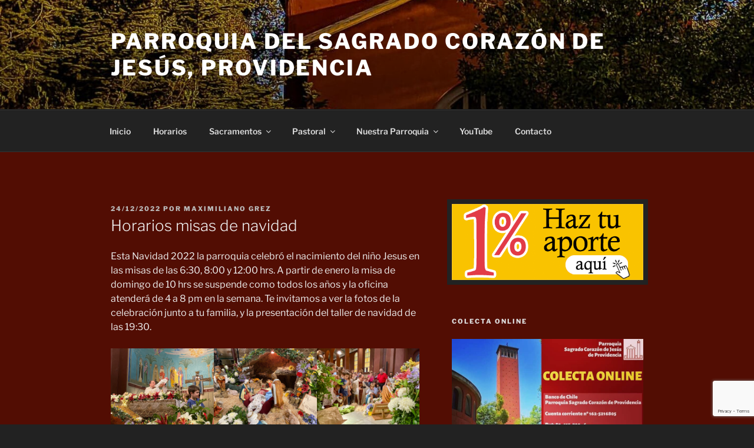

--- FILE ---
content_type: text/html; charset=UTF-8
request_url: https://parroquiasagradocorazondeprovidencia.cl/2022/12/24/horarios-misas-de-navidad/
body_size: 200816
content:
<!DOCTYPE html>
<html lang="es" class="no-js no-svg">
<head>
<meta charset="UTF-8">
<meta name="viewport" content="width=device-width, initial-scale=1.0">
<link rel="profile" href="https://gmpg.org/xfn/11">

<script>
(function(html){html.className = html.className.replace(/\bno-js\b/,'js')})(document.documentElement);
//# sourceURL=twentyseventeen_javascript_detection
</script>
<title>Horarios misas de navidad &#8211; Parroquia del Sagrado Corazón de Jesús, Providencia</title>
<meta name='robots' content='max-image-preview:large' />
<link rel='dns-prefetch' href='//cdn.jsdelivr.net' />
<link rel='dns-prefetch' href='//www.googletagmanager.com' />
<link rel="alternate" type="application/rss+xml" title="Parroquia del Sagrado Corazón de Jesús, Providencia &raquo; Feed" href="https://parroquiasagradocorazondeprovidencia.cl/feed/" />
<link rel="alternate" type="application/rss+xml" title="Parroquia del Sagrado Corazón de Jesús, Providencia &raquo; Feed de los comentarios" href="https://parroquiasagradocorazondeprovidencia.cl/comments/feed/" />
<link rel="alternate" title="oEmbed (JSON)" type="application/json+oembed" href="https://parroquiasagradocorazondeprovidencia.cl/wp-json/oembed/1.0/embed?url=https%3A%2F%2Fparroquiasagradocorazondeprovidencia.cl%2F2022%2F12%2F24%2Fhorarios-misas-de-navidad%2F" />
<link rel="alternate" title="oEmbed (XML)" type="text/xml+oembed" href="https://parroquiasagradocorazondeprovidencia.cl/wp-json/oembed/1.0/embed?url=https%3A%2F%2Fparroquiasagradocorazondeprovidencia.cl%2F2022%2F12%2F24%2Fhorarios-misas-de-navidad%2F&#038;format=xml" />
<style id='wp-img-auto-sizes-contain-inline-css'>
img:is([sizes=auto i],[sizes^="auto," i]){contain-intrinsic-size:3000px 1500px}
/*# sourceURL=wp-img-auto-sizes-contain-inline-css */
</style>
<style id='wp-emoji-styles-inline-css'>

	img.wp-smiley, img.emoji {
		display: inline !important;
		border: none !important;
		box-shadow: none !important;
		height: 1em !important;
		width: 1em !important;
		margin: 0 0.07em !important;
		vertical-align: -0.1em !important;
		background: none !important;
		padding: 0 !important;
	}
/*# sourceURL=wp-emoji-styles-inline-css */
</style>
<style id='wp-block-library-inline-css'>
:root{--wp-block-synced-color:#7a00df;--wp-block-synced-color--rgb:122,0,223;--wp-bound-block-color:var(--wp-block-synced-color);--wp-editor-canvas-background:#ddd;--wp-admin-theme-color:#007cba;--wp-admin-theme-color--rgb:0,124,186;--wp-admin-theme-color-darker-10:#006ba1;--wp-admin-theme-color-darker-10--rgb:0,107,160.5;--wp-admin-theme-color-darker-20:#005a87;--wp-admin-theme-color-darker-20--rgb:0,90,135;--wp-admin-border-width-focus:2px}@media (min-resolution:192dpi){:root{--wp-admin-border-width-focus:1.5px}}.wp-element-button{cursor:pointer}:root .has-very-light-gray-background-color{background-color:#eee}:root .has-very-dark-gray-background-color{background-color:#313131}:root .has-very-light-gray-color{color:#eee}:root .has-very-dark-gray-color{color:#313131}:root .has-vivid-green-cyan-to-vivid-cyan-blue-gradient-background{background:linear-gradient(135deg,#00d084,#0693e3)}:root .has-purple-crush-gradient-background{background:linear-gradient(135deg,#34e2e4,#4721fb 50%,#ab1dfe)}:root .has-hazy-dawn-gradient-background{background:linear-gradient(135deg,#faaca8,#dad0ec)}:root .has-subdued-olive-gradient-background{background:linear-gradient(135deg,#fafae1,#67a671)}:root .has-atomic-cream-gradient-background{background:linear-gradient(135deg,#fdd79a,#004a59)}:root .has-nightshade-gradient-background{background:linear-gradient(135deg,#330968,#31cdcf)}:root .has-midnight-gradient-background{background:linear-gradient(135deg,#020381,#2874fc)}:root{--wp--preset--font-size--normal:16px;--wp--preset--font-size--huge:42px}.has-regular-font-size{font-size:1em}.has-larger-font-size{font-size:2.625em}.has-normal-font-size{font-size:var(--wp--preset--font-size--normal)}.has-huge-font-size{font-size:var(--wp--preset--font-size--huge)}:root .has-text-align-center{text-align:center}:root .has-text-align-left{text-align:left}:root .has-text-align-right{text-align:right}.has-fit-text{white-space:nowrap!important}#end-resizable-editor-section{display:none}.aligncenter{clear:both}.items-justified-left{justify-content:flex-start}.items-justified-center{justify-content:center}.items-justified-right{justify-content:flex-end}.items-justified-space-between{justify-content:space-between}.screen-reader-text{word-wrap:normal!important;border:0;clip-path:inset(50%);height:1px;margin:-1px;overflow:hidden;padding:0;position:absolute;width:1px}.screen-reader-text:focus{background-color:#ddd;clip-path:none;color:#444;display:block;font-size:1em;height:auto;left:5px;line-height:normal;padding:15px 23px 14px;text-decoration:none;top:5px;width:auto;z-index:100000}html :where(.has-border-color){border-style:solid}html :where([style*=border-top-color]){border-top-style:solid}html :where([style*=border-right-color]){border-right-style:solid}html :where([style*=border-bottom-color]){border-bottom-style:solid}html :where([style*=border-left-color]){border-left-style:solid}html :where([style*=border-width]){border-style:solid}html :where([style*=border-top-width]){border-top-style:solid}html :where([style*=border-right-width]){border-right-style:solid}html :where([style*=border-bottom-width]){border-bottom-style:solid}html :where([style*=border-left-width]){border-left-style:solid}html :where(img[class*=wp-image-]){height:auto;max-width:100%}:where(figure){margin:0 0 1em}html :where(.is-position-sticky){--wp-admin--admin-bar--position-offset:var(--wp-admin--admin-bar--height,0px)}@media screen and (max-width:600px){html :where(.is-position-sticky){--wp-admin--admin-bar--position-offset:0px}}

/*# sourceURL=wp-block-library-inline-css */
</style><style id='wp-block-gallery-inline-css'>
.blocks-gallery-grid:not(.has-nested-images),.wp-block-gallery:not(.has-nested-images){display:flex;flex-wrap:wrap;list-style-type:none;margin:0;padding:0}.blocks-gallery-grid:not(.has-nested-images) .blocks-gallery-image,.blocks-gallery-grid:not(.has-nested-images) .blocks-gallery-item,.wp-block-gallery:not(.has-nested-images) .blocks-gallery-image,.wp-block-gallery:not(.has-nested-images) .blocks-gallery-item{display:flex;flex-direction:column;flex-grow:1;justify-content:center;margin:0 1em 1em 0;position:relative;width:calc(50% - 1em)}.blocks-gallery-grid:not(.has-nested-images) .blocks-gallery-image:nth-of-type(2n),.blocks-gallery-grid:not(.has-nested-images) .blocks-gallery-item:nth-of-type(2n),.wp-block-gallery:not(.has-nested-images) .blocks-gallery-image:nth-of-type(2n),.wp-block-gallery:not(.has-nested-images) .blocks-gallery-item:nth-of-type(2n){margin-right:0}.blocks-gallery-grid:not(.has-nested-images) .blocks-gallery-image figure,.blocks-gallery-grid:not(.has-nested-images) .blocks-gallery-item figure,.wp-block-gallery:not(.has-nested-images) .blocks-gallery-image figure,.wp-block-gallery:not(.has-nested-images) .blocks-gallery-item figure{align-items:flex-end;display:flex;height:100%;justify-content:flex-start;margin:0}.blocks-gallery-grid:not(.has-nested-images) .blocks-gallery-image img,.blocks-gallery-grid:not(.has-nested-images) .blocks-gallery-item img,.wp-block-gallery:not(.has-nested-images) .blocks-gallery-image img,.wp-block-gallery:not(.has-nested-images) .blocks-gallery-item img{display:block;height:auto;max-width:100%;width:auto}.blocks-gallery-grid:not(.has-nested-images) .blocks-gallery-image figcaption,.blocks-gallery-grid:not(.has-nested-images) .blocks-gallery-item figcaption,.wp-block-gallery:not(.has-nested-images) .blocks-gallery-image figcaption,.wp-block-gallery:not(.has-nested-images) .blocks-gallery-item figcaption{background:linear-gradient(0deg,#000000b3,#0000004d 70%,#0000);bottom:0;box-sizing:border-box;color:#fff;font-size:.8em;margin:0;max-height:100%;overflow:auto;padding:3em .77em .7em;position:absolute;text-align:center;width:100%;z-index:2}.blocks-gallery-grid:not(.has-nested-images) .blocks-gallery-image figcaption img,.blocks-gallery-grid:not(.has-nested-images) .blocks-gallery-item figcaption img,.wp-block-gallery:not(.has-nested-images) .blocks-gallery-image figcaption img,.wp-block-gallery:not(.has-nested-images) .blocks-gallery-item figcaption img{display:inline}.blocks-gallery-grid:not(.has-nested-images) figcaption,.wp-block-gallery:not(.has-nested-images) figcaption{flex-grow:1}.blocks-gallery-grid:not(.has-nested-images).is-cropped .blocks-gallery-image a,.blocks-gallery-grid:not(.has-nested-images).is-cropped .blocks-gallery-image img,.blocks-gallery-grid:not(.has-nested-images).is-cropped .blocks-gallery-item a,.blocks-gallery-grid:not(.has-nested-images).is-cropped .blocks-gallery-item img,.wp-block-gallery:not(.has-nested-images).is-cropped .blocks-gallery-image a,.wp-block-gallery:not(.has-nested-images).is-cropped .blocks-gallery-image img,.wp-block-gallery:not(.has-nested-images).is-cropped .blocks-gallery-item a,.wp-block-gallery:not(.has-nested-images).is-cropped .blocks-gallery-item img{flex:1;height:100%;object-fit:cover;width:100%}.blocks-gallery-grid:not(.has-nested-images).columns-1 .blocks-gallery-image,.blocks-gallery-grid:not(.has-nested-images).columns-1 .blocks-gallery-item,.wp-block-gallery:not(.has-nested-images).columns-1 .blocks-gallery-image,.wp-block-gallery:not(.has-nested-images).columns-1 .blocks-gallery-item{margin-right:0;width:100%}@media (min-width:600px){.blocks-gallery-grid:not(.has-nested-images).columns-3 .blocks-gallery-image,.blocks-gallery-grid:not(.has-nested-images).columns-3 .blocks-gallery-item,.wp-block-gallery:not(.has-nested-images).columns-3 .blocks-gallery-image,.wp-block-gallery:not(.has-nested-images).columns-3 .blocks-gallery-item{margin-right:1em;width:calc(33.33333% - .66667em)}.blocks-gallery-grid:not(.has-nested-images).columns-4 .blocks-gallery-image,.blocks-gallery-grid:not(.has-nested-images).columns-4 .blocks-gallery-item,.wp-block-gallery:not(.has-nested-images).columns-4 .blocks-gallery-image,.wp-block-gallery:not(.has-nested-images).columns-4 .blocks-gallery-item{margin-right:1em;width:calc(25% - .75em)}.blocks-gallery-grid:not(.has-nested-images).columns-5 .blocks-gallery-image,.blocks-gallery-grid:not(.has-nested-images).columns-5 .blocks-gallery-item,.wp-block-gallery:not(.has-nested-images).columns-5 .blocks-gallery-image,.wp-block-gallery:not(.has-nested-images).columns-5 .blocks-gallery-item{margin-right:1em;width:calc(20% - .8em)}.blocks-gallery-grid:not(.has-nested-images).columns-6 .blocks-gallery-image,.blocks-gallery-grid:not(.has-nested-images).columns-6 .blocks-gallery-item,.wp-block-gallery:not(.has-nested-images).columns-6 .blocks-gallery-image,.wp-block-gallery:not(.has-nested-images).columns-6 .blocks-gallery-item{margin-right:1em;width:calc(16.66667% - .83333em)}.blocks-gallery-grid:not(.has-nested-images).columns-7 .blocks-gallery-image,.blocks-gallery-grid:not(.has-nested-images).columns-7 .blocks-gallery-item,.wp-block-gallery:not(.has-nested-images).columns-7 .blocks-gallery-image,.wp-block-gallery:not(.has-nested-images).columns-7 .blocks-gallery-item{margin-right:1em;width:calc(14.28571% - .85714em)}.blocks-gallery-grid:not(.has-nested-images).columns-8 .blocks-gallery-image,.blocks-gallery-grid:not(.has-nested-images).columns-8 .blocks-gallery-item,.wp-block-gallery:not(.has-nested-images).columns-8 .blocks-gallery-image,.wp-block-gallery:not(.has-nested-images).columns-8 .blocks-gallery-item{margin-right:1em;width:calc(12.5% - .875em)}.blocks-gallery-grid:not(.has-nested-images).columns-1 .blocks-gallery-image:nth-of-type(1n),.blocks-gallery-grid:not(.has-nested-images).columns-1 .blocks-gallery-item:nth-of-type(1n),.blocks-gallery-grid:not(.has-nested-images).columns-2 .blocks-gallery-image:nth-of-type(2n),.blocks-gallery-grid:not(.has-nested-images).columns-2 .blocks-gallery-item:nth-of-type(2n),.blocks-gallery-grid:not(.has-nested-images).columns-3 .blocks-gallery-image:nth-of-type(3n),.blocks-gallery-grid:not(.has-nested-images).columns-3 .blocks-gallery-item:nth-of-type(3n),.blocks-gallery-grid:not(.has-nested-images).columns-4 .blocks-gallery-image:nth-of-type(4n),.blocks-gallery-grid:not(.has-nested-images).columns-4 .blocks-gallery-item:nth-of-type(4n),.blocks-gallery-grid:not(.has-nested-images).columns-5 .blocks-gallery-image:nth-of-type(5n),.blocks-gallery-grid:not(.has-nested-images).columns-5 .blocks-gallery-item:nth-of-type(5n),.blocks-gallery-grid:not(.has-nested-images).columns-6 .blocks-gallery-image:nth-of-type(6n),.blocks-gallery-grid:not(.has-nested-images).columns-6 .blocks-gallery-item:nth-of-type(6n),.blocks-gallery-grid:not(.has-nested-images).columns-7 .blocks-gallery-image:nth-of-type(7n),.blocks-gallery-grid:not(.has-nested-images).columns-7 .blocks-gallery-item:nth-of-type(7n),.blocks-gallery-grid:not(.has-nested-images).columns-8 .blocks-gallery-image:nth-of-type(8n),.blocks-gallery-grid:not(.has-nested-images).columns-8 .blocks-gallery-item:nth-of-type(8n),.wp-block-gallery:not(.has-nested-images).columns-1 .blocks-gallery-image:nth-of-type(1n),.wp-block-gallery:not(.has-nested-images).columns-1 .blocks-gallery-item:nth-of-type(1n),.wp-block-gallery:not(.has-nested-images).columns-2 .blocks-gallery-image:nth-of-type(2n),.wp-block-gallery:not(.has-nested-images).columns-2 .blocks-gallery-item:nth-of-type(2n),.wp-block-gallery:not(.has-nested-images).columns-3 .blocks-gallery-image:nth-of-type(3n),.wp-block-gallery:not(.has-nested-images).columns-3 .blocks-gallery-item:nth-of-type(3n),.wp-block-gallery:not(.has-nested-images).columns-4 .blocks-gallery-image:nth-of-type(4n),.wp-block-gallery:not(.has-nested-images).columns-4 .blocks-gallery-item:nth-of-type(4n),.wp-block-gallery:not(.has-nested-images).columns-5 .blocks-gallery-image:nth-of-type(5n),.wp-block-gallery:not(.has-nested-images).columns-5 .blocks-gallery-item:nth-of-type(5n),.wp-block-gallery:not(.has-nested-images).columns-6 .blocks-gallery-image:nth-of-type(6n),.wp-block-gallery:not(.has-nested-images).columns-6 .blocks-gallery-item:nth-of-type(6n),.wp-block-gallery:not(.has-nested-images).columns-7 .blocks-gallery-image:nth-of-type(7n),.wp-block-gallery:not(.has-nested-images).columns-7 .blocks-gallery-item:nth-of-type(7n),.wp-block-gallery:not(.has-nested-images).columns-8 .blocks-gallery-image:nth-of-type(8n),.wp-block-gallery:not(.has-nested-images).columns-8 .blocks-gallery-item:nth-of-type(8n){margin-right:0}}.blocks-gallery-grid:not(.has-nested-images) .blocks-gallery-image:last-child,.blocks-gallery-grid:not(.has-nested-images) .blocks-gallery-item:last-child,.wp-block-gallery:not(.has-nested-images) .blocks-gallery-image:last-child,.wp-block-gallery:not(.has-nested-images) .blocks-gallery-item:last-child{margin-right:0}.blocks-gallery-grid:not(.has-nested-images).alignleft,.blocks-gallery-grid:not(.has-nested-images).alignright,.wp-block-gallery:not(.has-nested-images).alignleft,.wp-block-gallery:not(.has-nested-images).alignright{max-width:420px;width:100%}.blocks-gallery-grid:not(.has-nested-images).aligncenter .blocks-gallery-item figure,.wp-block-gallery:not(.has-nested-images).aligncenter .blocks-gallery-item figure{justify-content:center}.wp-block-gallery:not(.is-cropped) .blocks-gallery-item{align-self:flex-start}figure.wp-block-gallery.has-nested-images{align-items:normal}.wp-block-gallery.has-nested-images figure.wp-block-image:not(#individual-image){margin:0;width:calc(50% - var(--wp--style--unstable-gallery-gap, 16px)/2)}.wp-block-gallery.has-nested-images figure.wp-block-image{box-sizing:border-box;display:flex;flex-direction:column;flex-grow:1;justify-content:center;max-width:100%;position:relative}.wp-block-gallery.has-nested-images figure.wp-block-image>a,.wp-block-gallery.has-nested-images figure.wp-block-image>div{flex-direction:column;flex-grow:1;margin:0}.wp-block-gallery.has-nested-images figure.wp-block-image img{display:block;height:auto;max-width:100%!important;width:auto}.wp-block-gallery.has-nested-images figure.wp-block-image figcaption,.wp-block-gallery.has-nested-images figure.wp-block-image:has(figcaption):before{bottom:0;left:0;max-height:100%;position:absolute;right:0}.wp-block-gallery.has-nested-images figure.wp-block-image:has(figcaption):before{backdrop-filter:blur(3px);content:"";height:100%;-webkit-mask-image:linear-gradient(0deg,#000 20%,#0000);mask-image:linear-gradient(0deg,#000 20%,#0000);max-height:40%;pointer-events:none}.wp-block-gallery.has-nested-images figure.wp-block-image figcaption{box-sizing:border-box;color:#fff;font-size:13px;margin:0;overflow:auto;padding:1em;text-align:center;text-shadow:0 0 1.5px #000}.wp-block-gallery.has-nested-images figure.wp-block-image figcaption::-webkit-scrollbar{height:12px;width:12px}.wp-block-gallery.has-nested-images figure.wp-block-image figcaption::-webkit-scrollbar-track{background-color:initial}.wp-block-gallery.has-nested-images figure.wp-block-image figcaption::-webkit-scrollbar-thumb{background-clip:padding-box;background-color:initial;border:3px solid #0000;border-radius:8px}.wp-block-gallery.has-nested-images figure.wp-block-image figcaption:focus-within::-webkit-scrollbar-thumb,.wp-block-gallery.has-nested-images figure.wp-block-image figcaption:focus::-webkit-scrollbar-thumb,.wp-block-gallery.has-nested-images figure.wp-block-image figcaption:hover::-webkit-scrollbar-thumb{background-color:#fffc}.wp-block-gallery.has-nested-images figure.wp-block-image figcaption{scrollbar-color:#0000 #0000;scrollbar-gutter:stable both-edges;scrollbar-width:thin}.wp-block-gallery.has-nested-images figure.wp-block-image figcaption:focus,.wp-block-gallery.has-nested-images figure.wp-block-image figcaption:focus-within,.wp-block-gallery.has-nested-images figure.wp-block-image figcaption:hover{scrollbar-color:#fffc #0000}.wp-block-gallery.has-nested-images figure.wp-block-image figcaption{will-change:transform}@media (hover:none){.wp-block-gallery.has-nested-images figure.wp-block-image figcaption{scrollbar-color:#fffc #0000}}.wp-block-gallery.has-nested-images figure.wp-block-image figcaption{background:linear-gradient(0deg,#0006,#0000)}.wp-block-gallery.has-nested-images figure.wp-block-image figcaption img{display:inline}.wp-block-gallery.has-nested-images figure.wp-block-image figcaption a{color:inherit}.wp-block-gallery.has-nested-images figure.wp-block-image.has-custom-border img{box-sizing:border-box}.wp-block-gallery.has-nested-images figure.wp-block-image.has-custom-border>a,.wp-block-gallery.has-nested-images figure.wp-block-image.has-custom-border>div,.wp-block-gallery.has-nested-images figure.wp-block-image.is-style-rounded>a,.wp-block-gallery.has-nested-images figure.wp-block-image.is-style-rounded>div{flex:1 1 auto}.wp-block-gallery.has-nested-images figure.wp-block-image.has-custom-border figcaption,.wp-block-gallery.has-nested-images figure.wp-block-image.is-style-rounded figcaption{background:none;color:inherit;flex:initial;margin:0;padding:10px 10px 9px;position:relative;text-shadow:none}.wp-block-gallery.has-nested-images figure.wp-block-image.has-custom-border:before,.wp-block-gallery.has-nested-images figure.wp-block-image.is-style-rounded:before{content:none}.wp-block-gallery.has-nested-images figcaption{flex-basis:100%;flex-grow:1;text-align:center}.wp-block-gallery.has-nested-images:not(.is-cropped) figure.wp-block-image:not(#individual-image){margin-bottom:auto;margin-top:0}.wp-block-gallery.has-nested-images.is-cropped figure.wp-block-image:not(#individual-image){align-self:inherit}.wp-block-gallery.has-nested-images.is-cropped figure.wp-block-image:not(#individual-image)>a,.wp-block-gallery.has-nested-images.is-cropped figure.wp-block-image:not(#individual-image)>div:not(.components-drop-zone){display:flex}.wp-block-gallery.has-nested-images.is-cropped figure.wp-block-image:not(#individual-image) a,.wp-block-gallery.has-nested-images.is-cropped figure.wp-block-image:not(#individual-image) img{flex:1 0 0%;height:100%;object-fit:cover;width:100%}.wp-block-gallery.has-nested-images.columns-1 figure.wp-block-image:not(#individual-image){width:100%}@media (min-width:600px){.wp-block-gallery.has-nested-images.columns-3 figure.wp-block-image:not(#individual-image){width:calc(33.33333% - var(--wp--style--unstable-gallery-gap, 16px)*.66667)}.wp-block-gallery.has-nested-images.columns-4 figure.wp-block-image:not(#individual-image){width:calc(25% - var(--wp--style--unstable-gallery-gap, 16px)*.75)}.wp-block-gallery.has-nested-images.columns-5 figure.wp-block-image:not(#individual-image){width:calc(20% - var(--wp--style--unstable-gallery-gap, 16px)*.8)}.wp-block-gallery.has-nested-images.columns-6 figure.wp-block-image:not(#individual-image){width:calc(16.66667% - var(--wp--style--unstable-gallery-gap, 16px)*.83333)}.wp-block-gallery.has-nested-images.columns-7 figure.wp-block-image:not(#individual-image){width:calc(14.28571% - var(--wp--style--unstable-gallery-gap, 16px)*.85714)}.wp-block-gallery.has-nested-images.columns-8 figure.wp-block-image:not(#individual-image){width:calc(12.5% - var(--wp--style--unstable-gallery-gap, 16px)*.875)}.wp-block-gallery.has-nested-images.columns-default figure.wp-block-image:not(#individual-image){width:calc(33.33% - var(--wp--style--unstable-gallery-gap, 16px)*.66667)}.wp-block-gallery.has-nested-images.columns-default figure.wp-block-image:not(#individual-image):first-child:nth-last-child(2),.wp-block-gallery.has-nested-images.columns-default figure.wp-block-image:not(#individual-image):first-child:nth-last-child(2)~figure.wp-block-image:not(#individual-image){width:calc(50% - var(--wp--style--unstable-gallery-gap, 16px)*.5)}.wp-block-gallery.has-nested-images.columns-default figure.wp-block-image:not(#individual-image):first-child:last-child{width:100%}}.wp-block-gallery.has-nested-images.alignleft,.wp-block-gallery.has-nested-images.alignright{max-width:420px;width:100%}.wp-block-gallery.has-nested-images.aligncenter{justify-content:center}
/*# sourceURL=https://parroquiasagradocorazondeprovidencia.cl/wp-content/plugins/gutenberg/build/styles/block-library/gallery/style.min.css */
</style>
<style id='wp-block-gallery-theme-inline-css'>
.blocks-gallery-caption{color:#555;font-size:13px;text-align:center}.is-dark-theme .blocks-gallery-caption{color:#ffffffa6}
/*# sourceURL=https://parroquiasagradocorazondeprovidencia.cl/wp-content/plugins/gutenberg/build/styles/block-library/gallery/theme.min.css */
</style>
<style id='wp-block-image-inline-css'>
.wp-block-image>a,.wp-block-image>figure>a{display:inline-block}.wp-block-image img{box-sizing:border-box;height:auto;max-width:100%;vertical-align:bottom}@media not (prefers-reduced-motion){.wp-block-image img.hide{visibility:hidden}.wp-block-image img.show{animation:show-content-image .4s}}.wp-block-image[style*=border-radius] img,.wp-block-image[style*=border-radius]>a{border-radius:inherit}.wp-block-image.has-custom-border img{box-sizing:border-box}.wp-block-image.aligncenter{text-align:center}.wp-block-image.alignfull>a,.wp-block-image.alignwide>a{width:100%}.wp-block-image.alignfull img,.wp-block-image.alignwide img{height:auto;width:100%}.wp-block-image .aligncenter,.wp-block-image .alignleft,.wp-block-image .alignright,.wp-block-image.aligncenter,.wp-block-image.alignleft,.wp-block-image.alignright{display:table}.wp-block-image .aligncenter>figcaption,.wp-block-image .alignleft>figcaption,.wp-block-image .alignright>figcaption,.wp-block-image.aligncenter>figcaption,.wp-block-image.alignleft>figcaption,.wp-block-image.alignright>figcaption{caption-side:bottom;display:table-caption}.wp-block-image .alignleft{float:left;margin:.5em 1em .5em 0}.wp-block-image .alignright{float:right;margin:.5em 0 .5em 1em}.wp-block-image .aligncenter{margin-left:auto;margin-right:auto}.wp-block-image :where(figcaption){margin-bottom:1em;margin-top:.5em}.wp-block-image.is-style-circle-mask img{border-radius:9999px}@supports ((-webkit-mask-image:none) or (mask-image:none)) or (-webkit-mask-image:none){.wp-block-image.is-style-circle-mask img{border-radius:0;-webkit-mask-image:url('data:image/svg+xml;utf8,<svg viewBox="0 0 100 100" xmlns="http://www.w3.org/2000/svg"><circle cx="50" cy="50" r="50"/></svg>');mask-image:url('data:image/svg+xml;utf8,<svg viewBox="0 0 100 100" xmlns="http://www.w3.org/2000/svg"><circle cx="50" cy="50" r="50"/></svg>');mask-mode:alpha;-webkit-mask-position:center;mask-position:center;-webkit-mask-repeat:no-repeat;mask-repeat:no-repeat;-webkit-mask-size:contain;mask-size:contain}}:root :where(.wp-block-image.is-style-rounded img,.wp-block-image .is-style-rounded img){border-radius:9999px}.wp-block-image figure{margin:0}.wp-lightbox-container{display:flex;flex-direction:column;position:relative}.wp-lightbox-container img{cursor:zoom-in}.wp-lightbox-container img:hover+button{opacity:1}.wp-lightbox-container button{align-items:center;backdrop-filter:blur(16px) saturate(180%);background-color:#5a5a5a40;border:none;border-radius:4px;cursor:zoom-in;display:flex;height:20px;justify-content:center;opacity:0;padding:0;position:absolute;right:16px;text-align:center;top:16px;width:20px;z-index:100}@media not (prefers-reduced-motion){.wp-lightbox-container button{transition:opacity .2s ease}}.wp-lightbox-container button:focus-visible{outline:3px auto #5a5a5a40;outline:3px auto -webkit-focus-ring-color;outline-offset:3px}.wp-lightbox-container button:hover{cursor:pointer;opacity:1}.wp-lightbox-container button:focus{opacity:1}.wp-lightbox-container button:focus,.wp-lightbox-container button:hover,.wp-lightbox-container button:not(:hover):not(:active):not(.has-background){background-color:#5a5a5a40;border:none}.wp-lightbox-overlay{box-sizing:border-box;cursor:zoom-out;height:100vh;left:0;overflow:hidden;position:fixed;top:0;visibility:hidden;width:100%;z-index:100000}.wp-lightbox-overlay .close-button{align-items:center;cursor:pointer;display:flex;justify-content:center;min-height:40px;min-width:40px;padding:0;position:absolute;right:calc(env(safe-area-inset-right) + 16px);top:calc(env(safe-area-inset-top) + 16px);z-index:5000000}.wp-lightbox-overlay .close-button:focus,.wp-lightbox-overlay .close-button:hover,.wp-lightbox-overlay .close-button:not(:hover):not(:active):not(.has-background){background:none;border:none}.wp-lightbox-overlay .lightbox-image-container{height:var(--wp--lightbox-container-height);left:50%;overflow:hidden;position:absolute;top:50%;transform:translate(-50%,-50%);transform-origin:top left;width:var(--wp--lightbox-container-width);z-index:9999999999}.wp-lightbox-overlay .wp-block-image{align-items:center;box-sizing:border-box;display:flex;height:100%;justify-content:center;margin:0;position:relative;transform-origin:0 0;width:100%;z-index:3000000}.wp-lightbox-overlay .wp-block-image img{height:var(--wp--lightbox-image-height);min-height:var(--wp--lightbox-image-height);min-width:var(--wp--lightbox-image-width);width:var(--wp--lightbox-image-width)}.wp-lightbox-overlay .wp-block-image figcaption{display:none}.wp-lightbox-overlay button{background:none;border:none}.wp-lightbox-overlay .scrim{background-color:#fff;height:100%;opacity:.9;position:absolute;width:100%;z-index:2000000}.wp-lightbox-overlay.active{visibility:visible}@media not (prefers-reduced-motion){.wp-lightbox-overlay.active{animation:turn-on-visibility .25s both}.wp-lightbox-overlay.active img{animation:turn-on-visibility .35s both}.wp-lightbox-overlay.show-closing-animation:not(.active){animation:turn-off-visibility .35s both}.wp-lightbox-overlay.show-closing-animation:not(.active) img{animation:turn-off-visibility .25s both}.wp-lightbox-overlay.zoom.active{animation:none;opacity:1;visibility:visible}.wp-lightbox-overlay.zoom.active .lightbox-image-container{animation:lightbox-zoom-in .4s}.wp-lightbox-overlay.zoom.active .lightbox-image-container img{animation:none}.wp-lightbox-overlay.zoom.active .scrim{animation:turn-on-visibility .4s forwards}.wp-lightbox-overlay.zoom.show-closing-animation:not(.active){animation:none}.wp-lightbox-overlay.zoom.show-closing-animation:not(.active) .lightbox-image-container{animation:lightbox-zoom-out .4s}.wp-lightbox-overlay.zoom.show-closing-animation:not(.active) .lightbox-image-container img{animation:none}.wp-lightbox-overlay.zoom.show-closing-animation:not(.active) .scrim{animation:turn-off-visibility .4s forwards}}@keyframes show-content-image{0%{visibility:hidden}99%{visibility:hidden}to{visibility:visible}}@keyframes turn-on-visibility{0%{opacity:0}to{opacity:1}}@keyframes turn-off-visibility{0%{opacity:1;visibility:visible}99%{opacity:0;visibility:visible}to{opacity:0;visibility:hidden}}@keyframes lightbox-zoom-in{0%{transform:translate(calc((-100vw + var(--wp--lightbox-scrollbar-width))/2 + var(--wp--lightbox-initial-left-position)),calc(-50vh + var(--wp--lightbox-initial-top-position))) scale(var(--wp--lightbox-scale))}to{transform:translate(-50%,-50%) scale(1)}}@keyframes lightbox-zoom-out{0%{transform:translate(-50%,-50%) scale(1);visibility:visible}99%{visibility:visible}to{transform:translate(calc((-100vw + var(--wp--lightbox-scrollbar-width))/2 + var(--wp--lightbox-initial-left-position)),calc(-50vh + var(--wp--lightbox-initial-top-position))) scale(var(--wp--lightbox-scale));visibility:hidden}}
/*# sourceURL=https://parroquiasagradocorazondeprovidencia.cl/wp-content/plugins/gutenberg/build/styles/block-library/image/style.min.css */
</style>
<style id='wp-block-image-theme-inline-css'>
:root :where(.wp-block-image figcaption){color:#555;font-size:13px;text-align:center}.is-dark-theme :root :where(.wp-block-image figcaption){color:#ffffffa6}.wp-block-image{margin:0 0 1em}
/*# sourceURL=https://parroquiasagradocorazondeprovidencia.cl/wp-content/plugins/gutenberg/build/styles/block-library/image/theme.min.css */
</style>
<style id='wp-block-list-inline-css'>
ol,ul{box-sizing:border-box}:root :where(.wp-block-list.has-background){padding:1.25em 2.375em}
/*# sourceURL=https://parroquiasagradocorazondeprovidencia.cl/wp-content/plugins/gutenberg/build/styles/block-library/list/style.min.css */
</style>
<style id='wp-block-paragraph-inline-css'>
.is-small-text{font-size:.875em}.is-regular-text{font-size:1em}.is-large-text{font-size:2.25em}.is-larger-text{font-size:3em}.has-drop-cap:not(:focus):first-letter{float:left;font-size:8.4em;font-style:normal;font-weight:100;line-height:.68;margin:.05em .1em 0 0;text-transform:uppercase}body.rtl .has-drop-cap:not(:focus):first-letter{float:none;margin-left:.1em}p.has-drop-cap.has-background{overflow:hidden}:root :where(p.has-background){padding:1.25em 2.375em}:where(p.has-text-color:not(.has-link-color)) a{color:inherit}p.has-text-align-left[style*="writing-mode:vertical-lr"],p.has-text-align-right[style*="writing-mode:vertical-rl"]{rotate:180deg}
/*# sourceURL=https://parroquiasagradocorazondeprovidencia.cl/wp-content/plugins/gutenberg/build/styles/block-library/paragraph/style.min.css */
</style>
<style id='global-styles-inline-css'>
:root{--wp--preset--aspect-ratio--square: 1;--wp--preset--aspect-ratio--4-3: 4/3;--wp--preset--aspect-ratio--3-4: 3/4;--wp--preset--aspect-ratio--3-2: 3/2;--wp--preset--aspect-ratio--2-3: 2/3;--wp--preset--aspect-ratio--16-9: 16/9;--wp--preset--aspect-ratio--9-16: 9/16;--wp--preset--color--black: #000000;--wp--preset--color--cyan-bluish-gray: #abb8c3;--wp--preset--color--white: #ffffff;--wp--preset--color--pale-pink: #f78da7;--wp--preset--color--vivid-red: #cf2e2e;--wp--preset--color--luminous-vivid-orange: #ff6900;--wp--preset--color--luminous-vivid-amber: #fcb900;--wp--preset--color--light-green-cyan: #7bdcb5;--wp--preset--color--vivid-green-cyan: #00d084;--wp--preset--color--pale-cyan-blue: #8ed1fc;--wp--preset--color--vivid-cyan-blue: #0693e3;--wp--preset--color--vivid-purple: #9b51e0;--wp--preset--gradient--vivid-cyan-blue-to-vivid-purple: linear-gradient(135deg,rgb(6,147,227) 0%,rgb(155,81,224) 100%);--wp--preset--gradient--light-green-cyan-to-vivid-green-cyan: linear-gradient(135deg,rgb(122,220,180) 0%,rgb(0,208,130) 100%);--wp--preset--gradient--luminous-vivid-amber-to-luminous-vivid-orange: linear-gradient(135deg,rgb(252,185,0) 0%,rgb(255,105,0) 100%);--wp--preset--gradient--luminous-vivid-orange-to-vivid-red: linear-gradient(135deg,rgb(255,105,0) 0%,rgb(207,46,46) 100%);--wp--preset--gradient--very-light-gray-to-cyan-bluish-gray: linear-gradient(135deg,rgb(238,238,238) 0%,rgb(169,184,195) 100%);--wp--preset--gradient--cool-to-warm-spectrum: linear-gradient(135deg,rgb(74,234,220) 0%,rgb(151,120,209) 20%,rgb(207,42,186) 40%,rgb(238,44,130) 60%,rgb(251,105,98) 80%,rgb(254,248,76) 100%);--wp--preset--gradient--blush-light-purple: linear-gradient(135deg,rgb(255,206,236) 0%,rgb(152,150,240) 100%);--wp--preset--gradient--blush-bordeaux: linear-gradient(135deg,rgb(254,205,165) 0%,rgb(254,45,45) 50%,rgb(107,0,62) 100%);--wp--preset--gradient--luminous-dusk: linear-gradient(135deg,rgb(255,203,112) 0%,rgb(199,81,192) 50%,rgb(65,88,208) 100%);--wp--preset--gradient--pale-ocean: linear-gradient(135deg,rgb(255,245,203) 0%,rgb(182,227,212) 50%,rgb(51,167,181) 100%);--wp--preset--gradient--electric-grass: linear-gradient(135deg,rgb(202,248,128) 0%,rgb(113,206,126) 100%);--wp--preset--gradient--midnight: linear-gradient(135deg,rgb(2,3,129) 0%,rgb(40,116,252) 100%);--wp--preset--font-size--small: 13px;--wp--preset--font-size--medium: 20px;--wp--preset--font-size--large: 36px;--wp--preset--font-size--x-large: 42px;--wp--preset--spacing--20: 0.44rem;--wp--preset--spacing--30: 0.67rem;--wp--preset--spacing--40: 1rem;--wp--preset--spacing--50: 1.5rem;--wp--preset--spacing--60: 2.25rem;--wp--preset--spacing--70: 3.38rem;--wp--preset--spacing--80: 5.06rem;--wp--preset--shadow--natural: 6px 6px 9px rgba(0, 0, 0, 0.2);--wp--preset--shadow--deep: 12px 12px 50px rgba(0, 0, 0, 0.4);--wp--preset--shadow--sharp: 6px 6px 0px rgba(0, 0, 0, 0.2);--wp--preset--shadow--outlined: 6px 6px 0px -3px rgb(255, 255, 255), 6px 6px rgb(0, 0, 0);--wp--preset--shadow--crisp: 6px 6px 0px rgb(0, 0, 0);}:where(body) { margin: 0; }:where(.is-layout-flex){gap: 0.5em;}:where(.is-layout-grid){gap: 0.5em;}body .is-layout-flex{display: flex;}.is-layout-flex{flex-wrap: wrap;align-items: center;}.is-layout-flex > :is(*, div){margin: 0;}body .is-layout-grid{display: grid;}.is-layout-grid > :is(*, div){margin: 0;}body{padding-top: 0px;padding-right: 0px;padding-bottom: 0px;padding-left: 0px;}a:where(:not(.wp-element-button)){text-decoration: underline;}:root :where(.wp-element-button, .wp-block-button__link){background-color: #32373c;border-width: 0;color: #fff;font-family: inherit;font-size: inherit;font-style: inherit;font-weight: inherit;letter-spacing: inherit;line-height: inherit;padding-top: calc(0.667em + 2px);padding-right: calc(1.333em + 2px);padding-bottom: calc(0.667em + 2px);padding-left: calc(1.333em + 2px);text-decoration: none;text-transform: inherit;}.has-black-color{color: var(--wp--preset--color--black) !important;}.has-cyan-bluish-gray-color{color: var(--wp--preset--color--cyan-bluish-gray) !important;}.has-white-color{color: var(--wp--preset--color--white) !important;}.has-pale-pink-color{color: var(--wp--preset--color--pale-pink) !important;}.has-vivid-red-color{color: var(--wp--preset--color--vivid-red) !important;}.has-luminous-vivid-orange-color{color: var(--wp--preset--color--luminous-vivid-orange) !important;}.has-luminous-vivid-amber-color{color: var(--wp--preset--color--luminous-vivid-amber) !important;}.has-light-green-cyan-color{color: var(--wp--preset--color--light-green-cyan) !important;}.has-vivid-green-cyan-color{color: var(--wp--preset--color--vivid-green-cyan) !important;}.has-pale-cyan-blue-color{color: var(--wp--preset--color--pale-cyan-blue) !important;}.has-vivid-cyan-blue-color{color: var(--wp--preset--color--vivid-cyan-blue) !important;}.has-vivid-purple-color{color: var(--wp--preset--color--vivid-purple) !important;}.has-black-background-color{background-color: var(--wp--preset--color--black) !important;}.has-cyan-bluish-gray-background-color{background-color: var(--wp--preset--color--cyan-bluish-gray) !important;}.has-white-background-color{background-color: var(--wp--preset--color--white) !important;}.has-pale-pink-background-color{background-color: var(--wp--preset--color--pale-pink) !important;}.has-vivid-red-background-color{background-color: var(--wp--preset--color--vivid-red) !important;}.has-luminous-vivid-orange-background-color{background-color: var(--wp--preset--color--luminous-vivid-orange) !important;}.has-luminous-vivid-amber-background-color{background-color: var(--wp--preset--color--luminous-vivid-amber) !important;}.has-light-green-cyan-background-color{background-color: var(--wp--preset--color--light-green-cyan) !important;}.has-vivid-green-cyan-background-color{background-color: var(--wp--preset--color--vivid-green-cyan) !important;}.has-pale-cyan-blue-background-color{background-color: var(--wp--preset--color--pale-cyan-blue) !important;}.has-vivid-cyan-blue-background-color{background-color: var(--wp--preset--color--vivid-cyan-blue) !important;}.has-vivid-purple-background-color{background-color: var(--wp--preset--color--vivid-purple) !important;}.has-black-border-color{border-color: var(--wp--preset--color--black) !important;}.has-cyan-bluish-gray-border-color{border-color: var(--wp--preset--color--cyan-bluish-gray) !important;}.has-white-border-color{border-color: var(--wp--preset--color--white) !important;}.has-pale-pink-border-color{border-color: var(--wp--preset--color--pale-pink) !important;}.has-vivid-red-border-color{border-color: var(--wp--preset--color--vivid-red) !important;}.has-luminous-vivid-orange-border-color{border-color: var(--wp--preset--color--luminous-vivid-orange) !important;}.has-luminous-vivid-amber-border-color{border-color: var(--wp--preset--color--luminous-vivid-amber) !important;}.has-light-green-cyan-border-color{border-color: var(--wp--preset--color--light-green-cyan) !important;}.has-vivid-green-cyan-border-color{border-color: var(--wp--preset--color--vivid-green-cyan) !important;}.has-pale-cyan-blue-border-color{border-color: var(--wp--preset--color--pale-cyan-blue) !important;}.has-vivid-cyan-blue-border-color{border-color: var(--wp--preset--color--vivid-cyan-blue) !important;}.has-vivid-purple-border-color{border-color: var(--wp--preset--color--vivid-purple) !important;}.has-vivid-cyan-blue-to-vivid-purple-gradient-background{background: var(--wp--preset--gradient--vivid-cyan-blue-to-vivid-purple) !important;}.has-light-green-cyan-to-vivid-green-cyan-gradient-background{background: var(--wp--preset--gradient--light-green-cyan-to-vivid-green-cyan) !important;}.has-luminous-vivid-amber-to-luminous-vivid-orange-gradient-background{background: var(--wp--preset--gradient--luminous-vivid-amber-to-luminous-vivid-orange) !important;}.has-luminous-vivid-orange-to-vivid-red-gradient-background{background: var(--wp--preset--gradient--luminous-vivid-orange-to-vivid-red) !important;}.has-very-light-gray-to-cyan-bluish-gray-gradient-background{background: var(--wp--preset--gradient--very-light-gray-to-cyan-bluish-gray) !important;}.has-cool-to-warm-spectrum-gradient-background{background: var(--wp--preset--gradient--cool-to-warm-spectrum) !important;}.has-blush-light-purple-gradient-background{background: var(--wp--preset--gradient--blush-light-purple) !important;}.has-blush-bordeaux-gradient-background{background: var(--wp--preset--gradient--blush-bordeaux) !important;}.has-luminous-dusk-gradient-background{background: var(--wp--preset--gradient--luminous-dusk) !important;}.has-pale-ocean-gradient-background{background: var(--wp--preset--gradient--pale-ocean) !important;}.has-electric-grass-gradient-background{background: var(--wp--preset--gradient--electric-grass) !important;}.has-midnight-gradient-background{background: var(--wp--preset--gradient--midnight) !important;}.has-small-font-size{font-size: var(--wp--preset--font-size--small) !important;}.has-medium-font-size{font-size: var(--wp--preset--font-size--medium) !important;}.has-large-font-size{font-size: var(--wp--preset--font-size--large) !important;}.has-x-large-font-size{font-size: var(--wp--preset--font-size--x-large) !important;}
/*# sourceURL=global-styles-inline-css */
</style>
<style id='core-block-supports-inline-css'>
.wp-block-gallery.wp-block-gallery-1{--wp--style--unstable-gallery-gap:var( --wp--style--gallery-gap-default, var( --gallery-block--gutter-size, var( --wp--style--block-gap, 0.5em ) ) );gap:var( --wp--style--gallery-gap-default, var( --gallery-block--gutter-size, var( --wp--style--block-gap, 0.5em ) ) );}
/*# sourceURL=core-block-supports-inline-css */
</style>

<style id='classic-theme-styles-inline-css'>
.wp-block-button__link{background-color:#32373c;border-radius:9999px;box-shadow:none;color:#fff;font-size:1.125em;padding:calc(.667em + 2px) calc(1.333em + 2px);text-decoration:none}.wp-block-file__button{background:#32373c;color:#fff}.wp-block-accordion-heading{margin:0}.wp-block-accordion-heading__toggle{background-color:inherit!important;color:inherit!important}.wp-block-accordion-heading__toggle:not(:focus-visible){outline:none}.wp-block-accordion-heading__toggle:focus,.wp-block-accordion-heading__toggle:hover{background-color:inherit!important;border:none;box-shadow:none;color:inherit;padding:var(--wp--preset--spacing--20,1em) 0;text-decoration:none}.wp-block-accordion-heading__toggle:focus-visible{outline:auto;outline-offset:0}
/*# sourceURL=https://parroquiasagradocorazondeprovidencia.cl/wp-content/plugins/gutenberg/build/styles/block-library/classic.min.css */
</style>
<link rel='stylesheet' id='pdfp-public-css' href='https://parroquiasagradocorazondeprovidencia.cl/wp-content/plugins/pdf-poster/build/public.css?ver=1768959583' media='all' />
<link rel='stylesheet' id='tc-front-css' href='https://parroquiasagradocorazondeprovidencia.cl/wp-content/plugins/tickera-event-ticketing-system/css/front.css?ver=3.5.6.6' media='all' />
<link rel='stylesheet' id='tc-elementor-sc-popup-css' href='https://parroquiasagradocorazondeprovidencia.cl/wp-content/plugins/tickera-event-ticketing-system/css/builders/elementor-sc-popup.css?ver=3.5.6.6' media='all' />
<link rel='stylesheet' id='font-awesome-css' href='https://parroquiasagradocorazondeprovidencia.cl/wp-content/plugins/tickera-event-ticketing-system/css/font-awesome.min.css?ver=3.5.6.6' media='all' />
<link rel='stylesheet' id='contact-form-7-css' href='https://parroquiasagradocorazondeprovidencia.cl/wp-content/plugins/contact-form-7/includes/css/styles.css?ver=6.1.4' media='all' />
<link rel='stylesheet' id='twentyseventeen-fonts-css' href='https://parroquiasagradocorazondeprovidencia.cl/wp-content/themes/twentyseventeen/assets/fonts/font-libre-franklin.css?ver=20230328' media='all' />
<link rel='stylesheet' id='twentyseventeen-style-css' href='https://parroquiasagradocorazondeprovidencia.cl/wp-content/themes/twentyseventeen/style.css?ver=20251202' media='all' />
<link rel='stylesheet' id='twentyseventeen-block-style-css' href='https://parroquiasagradocorazondeprovidencia.cl/wp-content/themes/twentyseventeen/assets/css/blocks.css?ver=20240729' media='all' />
<link rel='stylesheet' id='twentyseventeen-colors-dark-css' href='https://parroquiasagradocorazondeprovidencia.cl/wp-content/themes/twentyseventeen/assets/css/colors-dark.css?ver=20240412' media='all' />
<link rel='stylesheet' id='tc-common-front-css' href='https://parroquiasagradocorazondeprovidencia.cl/wp-content/plugins/tickera-event-ticketing-system/includes/addons/gutenberg/assets/blocks.css?ver=3.5.6.6' media='all' />
<link rel='stylesheet' id='__EPYT__style-css' href='https://parroquiasagradocorazondeprovidencia.cl/wp-content/plugins/youtube-embed-plus/styles/ytprefs.min.css?ver=14.2.4' media='all' />
<style id='__EPYT__style-inline-css'>

                .epyt-gallery-thumb {
                        width: 50%;
                }
                
/*# sourceURL=__EPYT__style-inline-css */
</style>
<script src="https://parroquiasagradocorazondeprovidencia.cl/wp-includes/js/jquery/jquery.min.js?ver=3.7.1" id="jquery-core-js"></script>
<script src="https://parroquiasagradocorazondeprovidencia.cl/wp-includes/js/jquery/jquery-migrate.min.js?ver=3.4.1" id="jquery-migrate-js"></script>
<script id="tc-cart-js-extra">
var tc_ajax = {"ajaxUrl":"https://parroquiasagradocorazondeprovidencia.cl/wp-admin/admin-ajax.php","ajaxNonce":"9f45c71ec3","empty_cart_message":"Are you sure you want to remove all tickets from your cart?","success_message":"Ticket Added!","imgUrl":"https://parroquiasagradocorazondeprovidencia.cl/wp-content/plugins/tickera-event-ticketing-system/images/ajax-loader.gif","addingMsg":"Adding ticket to cart...","outMsg":"In Your Cart","cart_url":"https://parroquiasagradocorazondeprovidencia.cl/test/","update_cart_message":"Please update your cart before to proceed.","empty_cart_confirmation":"Please confirm to remove all of the items from your cart.","tc_provide_your_details":"In order to continue you need to agree to provide your details.","tc_gateway_collection_data":"","tc_error_message":"Only customers aged 16 or older are permitted for purchase on this website","tc_show_age_check":"no","tc_field_error":"This field is required *","alphanumeric_characters_only":"Please use alphanumeric characters only."};
//# sourceURL=tc-cart-js-extra
</script>
<script src="https://parroquiasagradocorazondeprovidencia.cl/wp-content/plugins/tickera-event-ticketing-system/js/cart.js?ver=3.5.6.6" id="tc-cart-js"></script>
<script id="tc-jquery-validate-js-extra">
var tc_jquery_validate_library_translation = {"required":"This field is required.","remote":"Please fix this field.","email":"Please enter a valid email address.","url":"Please enter a valid URL.","date":"Please enter a valid date.","dateISO":"Please enter a valid date (ISO).","number":"Please enter a valid number.","digits":"Please enter only digits.","equalTo":"Please enter the same value again.","maxlength":"Please enter no more than {0} characters.","minlength":"Please enter at least {0} characters.","rangelength":"Please enter a value between {0} and {1} characters long.","range":"Please enter a value between {0} and {1}.","max":"Please enter a value less than or equal to {0}.","min":"Please enter a value greater than or equal to {0}.","step":"Please enter a multiple of {0}."};
//# sourceURL=tc-jquery-validate-js-extra
</script>
<script src="https://parroquiasagradocorazondeprovidencia.cl/wp-content/plugins/tickera-event-ticketing-system/js/jquery.validate.min.js?ver=3.5.6.6" id="tc-jquery-validate-js"></script>
<script src="https://parroquiasagradocorazondeprovidencia.cl/wp-includes/js/jquery/ui/core.min.js?ver=1.13.3" id="jquery-ui-core-js"></script>
<script src="https://parroquiasagradocorazondeprovidencia.cl/wp-includes/js/jquery/ui/mouse.min.js?ver=1.13.3" id="jquery-ui-mouse-js"></script>
<script src="https://parroquiasagradocorazondeprovidencia.cl/wp-includes/js/jquery/ui/sortable.min.js?ver=1.13.3" id="jquery-ui-sortable-js"></script>
<script src="https://parroquiasagradocorazondeprovidencia.cl/wp-includes/js/jquery/ui/datepicker.min.js?ver=1.13.3" id="jquery-ui-datepicker-js"></script>
<script id="jquery-ui-datepicker-js-after">
jQuery(function(jQuery){jQuery.datepicker.setDefaults({"closeText":"Cerrar","currentText":"Hoy","monthNames":["enero","febrero","marzo","abril","mayo","junio","julio","agosto","septiembre","octubre","noviembre","diciembre"],"monthNamesShort":["Ene","Feb","Mar","Abr","May","Jun","Jul","Ago","Sep","Oct","Nov","Dic"],"nextText":"Siguiente","prevText":"Anterior","dayNames":["domingo","lunes","martes","mi\u00e9rcoles","jueves","viernes","s\u00e1bado"],"dayNamesShort":["Dom","Lun","Mar","Mi\u00e9","Jue","Vie","S\u00e1b"],"dayNamesMin":["D","L","M","X","J","V","S"],"dateFormat":"dd/mm/yy","firstDay":1,"isRTL":false});});
//# sourceURL=jquery-ui-datepicker-js-after
</script>
<script src="https://parroquiasagradocorazondeprovidencia.cl/wp-includes/js/jquery/ui/resizable.min.js?ver=1.13.3" id="jquery-ui-resizable-js"></script>
<script src="https://parroquiasagradocorazondeprovidencia.cl/wp-includes/js/jquery/ui/draggable.min.js?ver=1.13.3" id="jquery-ui-draggable-js"></script>
<script src="https://parroquiasagradocorazondeprovidencia.cl/wp-includes/js/jquery/ui/controlgroup.min.js?ver=1.13.3" id="jquery-ui-controlgroup-js"></script>
<script src="https://parroquiasagradocorazondeprovidencia.cl/wp-includes/js/jquery/ui/checkboxradio.min.js?ver=1.13.3" id="jquery-ui-checkboxradio-js"></script>
<script src="https://parroquiasagradocorazondeprovidencia.cl/wp-includes/js/jquery/ui/button.min.js?ver=1.13.3" id="jquery-ui-button-js"></script>
<script src="https://parroquiasagradocorazondeprovidencia.cl/wp-includes/js/jquery/ui/dialog.min.js?ver=1.13.3" id="jquery-ui-dialog-js"></script>
<script id="events-manager-js-extra">
var EM = {"ajaxurl":"https://parroquiasagradocorazondeprovidencia.cl/wp-admin/admin-ajax.php","locationajaxurl":"https://parroquiasagradocorazondeprovidencia.cl/wp-admin/admin-ajax.php?action=locations_search","firstDay":"1","locale":"es","dateFormat":"yy-mm-dd","ui_css":"https://parroquiasagradocorazondeprovidencia.cl/wp-content/plugins/events-manager/includes/css/jquery-ui/build.min.css","show24hours":"1","is_ssl":"1","autocomplete_limit":"10","calendar":{"breakpoints":{"small":560,"medium":908,"large":false},"month_format":"M Y"},"phone":"","datepicker":{"format":"d/m/Y","locale":"es"},"search":{"breakpoints":{"small":650,"medium":850,"full":false}},"url":"https://parroquiasagradocorazondeprovidencia.cl/wp-content/plugins/events-manager","assets":{"input.em-uploader":{"js":{"em-uploader":{"url":"https://parroquiasagradocorazondeprovidencia.cl/wp-content/plugins/events-manager/includes/js/em-uploader.js?v=7.2.3.1","event":"em_uploader_ready"}}},".em-event-editor":{"js":{"event-editor":{"url":"https://parroquiasagradocorazondeprovidencia.cl/wp-content/plugins/events-manager/includes/js/events-manager-event-editor.js?v=7.2.3.1","event":"em_event_editor_ready"}},"css":{"event-editor":"https://parroquiasagradocorazondeprovidencia.cl/wp-content/plugins/events-manager/includes/css/events-manager-event-editor.min.css?v=7.2.3.1"}},".em-recurrence-sets, .em-timezone":{"js":{"luxon":{"url":"luxon/luxon.js?v=7.2.3.1","event":"em_luxon_ready"}}},".em-booking-form, #em-booking-form, .em-booking-recurring, .em-event-booking-form":{"js":{"em-bookings":{"url":"https://parroquiasagradocorazondeprovidencia.cl/wp-content/plugins/events-manager/includes/js/bookingsform.js?v=7.2.3.1","event":"em_booking_form_js_loaded"}}},"#em-opt-archetypes":{"js":{"archetypes":"https://parroquiasagradocorazondeprovidencia.cl/wp-content/plugins/events-manager/includes/js/admin-archetype-editor.js?v=7.2.3.1","archetypes_ms":"https://parroquiasagradocorazondeprovidencia.cl/wp-content/plugins/events-manager/includes/js/admin-archetypes.js?v=7.2.3.1","qs":"qs/qs.js?v=7.2.3.1"}}},"cached":"1","bookingInProgress":"Por favor, espera mientras la reserva se env\u00eda.","tickets_save":"Guardar entrada","bookingajaxurl":"https://parroquiasagradocorazondeprovidencia.cl/wp-admin/admin-ajax.php","bookings_export_save":"Exportar reservas","bookings_settings_save":"Guardar configuraci\u00f3n","booking_delete":"\u00bfEst\u00e1s seguro que quieres borrar?","booking_offset":"30","bookings":{"submit_button":{"text":{"default":"Reservar mi cupo","free":"Reservar mi cupo","payment":"Reservar mi cupo","processing":"Processing ..."}},"update_listener":""},"bb_full":"Completo","bb_book":"Reservar ahora","bb_booking":"Reservando...","bb_booked":"Reserva completa","bb_error":"Error en la reserva. \u00bfintentar nuevamente?","bb_cancel":"Cancelar","bb_canceling":"Cancelando...","bb_cancelled":"Cancelado","bb_cancel_error":"Error en la cancelaci\u00f3n. \u00bfintentar nuevamente?","txt_search":"Buscar","txt_searching":"Buscando...","txt_loading":"Cargando..."};
//# sourceURL=events-manager-js-extra
</script>
<script src="https://parroquiasagradocorazondeprovidencia.cl/wp-content/plugins/events-manager/includes/js/events-manager.js?ver=7.2.3.1" id="events-manager-js"></script>
<script src="https://parroquiasagradocorazondeprovidencia.cl/wp-content/plugins/events-manager/includes/external/flatpickr/l10n/es.js?ver=7.2.3.1" id="em-flatpickr-localization-js"></script>
<script id="twentyseventeen-global-js-extra">
var twentyseventeenScreenReaderText = {"quote":"\u003Csvg class=\"icon icon-quote-right\" aria-hidden=\"true\" role=\"img\"\u003E \u003Cuse href=\"#icon-quote-right\" xlink:href=\"#icon-quote-right\"\u003E\u003C/use\u003E \u003C/svg\u003E","expand":"Expandir el men\u00fa inferior","collapse":"Cerrar el men\u00fa inferior","icon":"\u003Csvg class=\"icon icon-angle-down\" aria-hidden=\"true\" role=\"img\"\u003E \u003Cuse href=\"#icon-angle-down\" xlink:href=\"#icon-angle-down\"\u003E\u003C/use\u003E \u003Cspan class=\"svg-fallback icon-angle-down\"\u003E\u003C/span\u003E\u003C/svg\u003E"};
//# sourceURL=twentyseventeen-global-js-extra
</script>
<script src="https://parroquiasagradocorazondeprovidencia.cl/wp-content/themes/twentyseventeen/assets/js/global.js?ver=20211130" id="twentyseventeen-global-js" defer data-wp-strategy="defer"></script>
<script src="https://parroquiasagradocorazondeprovidencia.cl/wp-content/themes/twentyseventeen/assets/js/navigation.js?ver=20210122" id="twentyseventeen-navigation-js" defer data-wp-strategy="defer"></script>

<!-- Fragmento de código de la etiqueta de Google (gtag.js) añadida por Site Kit -->
<!-- Fragmento de código de Google Analytics añadido por Site Kit -->
<script src="https://www.googletagmanager.com/gtag/js?id=GT-T5JHWGT" id="google_gtagjs-js" async></script>
<script id="google_gtagjs-js-after">
window.dataLayer = window.dataLayer || [];function gtag(){dataLayer.push(arguments);}
gtag("set","linker",{"domains":["parroquiasagradocorazondeprovidencia.cl"]});
gtag("js", new Date());
gtag("set", "developer_id.dZTNiMT", true);
gtag("config", "GT-T5JHWGT");
//# sourceURL=google_gtagjs-js-after
</script>
<script id="__ytprefs__-js-extra">
var _EPYT_ = {"ajaxurl":"https://parroquiasagradocorazondeprovidencia.cl/wp-admin/admin-ajax.php","security":"1b5179c586","gallery_scrolloffset":"100","eppathtoscripts":"https://parroquiasagradocorazondeprovidencia.cl/wp-content/plugins/youtube-embed-plus/scripts/","eppath":"https://parroquiasagradocorazondeprovidencia.cl/wp-content/plugins/youtube-embed-plus/","epresponsiveselector":"[\"iframe.__youtube_prefs__\"]","epdovol":"1","version":"14.2.4","evselector":"iframe.__youtube_prefs__[src], iframe[src*=\"youtube.com/embed/\"], iframe[src*=\"youtube-nocookie.com/embed/\"]","ajax_compat":"","maxres_facade":"eager","ytapi_load":"light","pause_others":"1","stopMobileBuffer":"1","facade_mode":"","not_live_on_channel":""};
//# sourceURL=__ytprefs__-js-extra
</script>
<script src="https://parroquiasagradocorazondeprovidencia.cl/wp-content/plugins/youtube-embed-plus/scripts/ytprefs.min.js?ver=14.2.4" id="__ytprefs__-js"></script>
<link rel="https://api.w.org/" href="https://parroquiasagradocorazondeprovidencia.cl/wp-json/" /><link rel="alternate" title="JSON" type="application/json" href="https://parroquiasagradocorazondeprovidencia.cl/wp-json/wp/v2/posts/5431" /><link rel="EditURI" type="application/rsd+xml" title="RSD" href="https://parroquiasagradocorazondeprovidencia.cl/xmlrpc.php?rsd" />
<meta name="generator" content="WordPress 6.9" />
<link rel="canonical" href="https://parroquiasagradocorazondeprovidencia.cl/2022/12/24/horarios-misas-de-navidad/" />
<link rel='shortlink' href='https://parroquiasagradocorazondeprovidencia.cl/?p=5431' />
        <style>
                    </style>
<meta name="generator" content="Site Kit by Google 1.170.0" />
<!-- Metaetiquetas de Google AdSense añadidas por Site Kit -->
<meta name="google-adsense-platform-account" content="ca-host-pub-2644536267352236">
<meta name="google-adsense-platform-domain" content="sitekit.withgoogle.com">
<!-- Acabar con las metaetiquetas de Google AdSense añadidas por Site Kit -->
<link rel="icon" href="https://parroquiasagradocorazondeprovidencia.cl/wp-content/uploads/2021/03/cropped-logo.png" sizes="32x32" />
<link rel="icon" href="https://parroquiasagradocorazondeprovidencia.cl/wp-content/uploads/2021/03/cropped-logo.png" sizes="192x192" />
<link rel="apple-touch-icon" href="https://parroquiasagradocorazondeprovidencia.cl/wp-content/uploads/2021/03/cropped-logo.png" />
<meta name="msapplication-TileImage" content="https://parroquiasagradocorazondeprovidencia.cl/wp-content/uploads/2021/03/cropped-logo.png" />
		<style id="wp-custom-css">
			.site-content-contain {
background-color: #520d03 !important;
}

@media screen and (min-width: 48em) {
body.page-template-page-full-width .page-full-width #primary .entry-content {
width: 100%;
}
body.page-template-page-full-width .page-full-width #primary .entry-header {
width: 100%;

2° línea de la grilla de fullcalendar:
}

a.fc-day-grid-event.fc-h-event.fc-event.fc-start.fc-end span.fc-title{
white-space: pre-wrap !important;
}	
	
	
Color letra título evento calendario reservas:
}
span.fc-title {
    color: #FFFFFF !important;
}


		</style>
		<link rel='stylesheet' id='gallery-all-css-css' href='https://parroquiasagradocorazondeprovidencia.cl/wp-content/plugins/photo-image-gallery/assets/style/gallery-all.css?ver=6.9' media='all' />
<link rel='stylesheet' id='style2-os-css-css' href='https://parroquiasagradocorazondeprovidencia.cl/wp-content/plugins/photo-image-gallery/assets/style/style2-os.css?ver=6.9' media='all' />
<link rel='stylesheet' id='uxgallery_resp_lightbox_css-css' href='https://parroquiasagradocorazondeprovidencia.cl/wp-content/plugins/photo-image-gallery/assets/style/responsive_lightbox.css?ver=6.9' media='all' />
<link rel='stylesheet' id='fontawesome-css-css' href='https://parroquiasagradocorazondeprovidencia.cl/wp-content/plugins/photo-image-gallery/assets/style/css/font-awesome.css?ver=6.9' media='all' />
</head>

<body class="wp-singular post-template-default single single-post postid-5431 single-format-standard wp-embed-responsive wp-theme-twentyseventeen group-blog has-header-image has-sidebar colors-dark">
<div id="page" class="site">
	<a class="skip-link screen-reader-text" href="#content">
		Saltar al contenido	</a>

	<header id="masthead" class="site-header">

		<div class="custom-header">

		<div class="custom-header-media">
			<div id="wp-custom-header" class="wp-custom-header"><img src="https://parroquiasagradocorazondeprovidencia.cl/wp-content/uploads/2020/08/cropped-Entrada-Hortencias.jpg" width="2000" height="1200" alt="" srcset="https://parroquiasagradocorazondeprovidencia.cl/wp-content/uploads/2020/08/cropped-Entrada-Hortencias.jpg 2000w, https://parroquiasagradocorazondeprovidencia.cl/wp-content/uploads/2020/08/cropped-Entrada-Hortencias-1536x922.jpg 1536w, https://parroquiasagradocorazondeprovidencia.cl/wp-content/uploads/2020/08/cropped-Entrada-Hortencias-300x180.jpg 300w, https://parroquiasagradocorazondeprovidencia.cl/wp-content/uploads/2020/08/cropped-Entrada-Hortencias-768x461.jpg 768w, https://parroquiasagradocorazondeprovidencia.cl/wp-content/uploads/2020/08/cropped-Entrada-Hortencias-1024x614.jpg 1024w" sizes="(max-width: 767px) 200vw, 100vw" decoding="async" fetchpriority="high" /></div>		</div>

	<div class="site-branding">
	<div class="wrap">

		
		<div class="site-branding-text">
							<p class="site-title"><a href="https://parroquiasagradocorazondeprovidencia.cl/" rel="home" >Parroquia del Sagrado Corazón de Jesús, Providencia</a></p>
						</div><!-- .site-branding-text -->

		
	</div><!-- .wrap -->
</div><!-- .site-branding -->

</div><!-- .custom-header -->

					<div class="navigation-top">
				<div class="wrap">
					<nav id="site-navigation" class="main-navigation" aria-label="Menú superior">
	<button class="menu-toggle" aria-controls="top-menu" aria-expanded="false">
		<svg class="icon icon-bars" aria-hidden="true" role="img"> <use href="#icon-bars" xlink:href="#icon-bars"></use> </svg><svg class="icon icon-close" aria-hidden="true" role="img"> <use href="#icon-close" xlink:href="#icon-close"></use> </svg>Menú	</button>

	<div class="menu-top-menu-container"><ul id="top-menu" class="menu"><li id="menu-item-19" class="menu-item menu-item-type-custom menu-item-object-custom menu-item-home menu-item-19"><a href="https://parroquiasagradocorazondeprovidencia.cl/">Inicio</a></li>
<li id="menu-item-20" class="menu-item menu-item-type-post_type menu-item-object-page menu-item-20"><a href="https://parroquiasagradocorazondeprovidencia.cl/acerca-de/">Horarios</a></li>
<li id="menu-item-186" class="menu-item menu-item-type-post_type menu-item-object-page menu-item-has-children menu-item-186"><a href="https://parroquiasagradocorazondeprovidencia.cl/sacramentos/">Sacramentos<svg class="icon icon-angle-down" aria-hidden="true" role="img"> <use href="#icon-angle-down" xlink:href="#icon-angle-down"></use> </svg></a>
<ul class="sub-menu">
	<li id="menu-item-4352" class="menu-item menu-item-type-post_type menu-item-object-page menu-item-4352"><a href="https://parroquiasagradocorazondeprovidencia.cl/sacramentos/preparacion-bautismal/">Preparación Bautismal 2025</a></li>
	<li id="menu-item-127" class="menu-item menu-item-type-post_type menu-item-object-page menu-item-127"><a href="https://parroquiasagradocorazondeprovidencia.cl/sacramentos/pastoral-pre-eucaristica/">Preparación Primera Comunión 2025</a></li>
	<li id="menu-item-126" class="menu-item menu-item-type-post_type menu-item-object-page menu-item-126"><a href="https://parroquiasagradocorazondeprovidencia.cl/sacramentos/preparacion-a-la-confirmacion/">Preparación a la Confirmación 2025</a></li>
	<li id="menu-item-206" class="menu-item menu-item-type-post_type menu-item-object-page menu-item-206"><a href="https://parroquiasagradocorazondeprovidencia.cl/sacramentos/preparacion-matrimonios/">Preparación Matrimonios 2025</a></li>
	<li id="menu-item-125" class="menu-item menu-item-type-post_type menu-item-object-page menu-item-125"><a href="https://parroquiasagradocorazondeprovidencia.cl/sacramentos/pastoral-sacramental-de-adultos/">Pastoral Sacramental de Adultos 2025</a></li>
</ul>
</li>
<li id="menu-item-83" class="menu-item menu-item-type-post_type menu-item-object-page menu-item-has-children menu-item-83"><a href="https://parroquiasagradocorazondeprovidencia.cl/pastoral/">Pastoral<svg class="icon icon-angle-down" aria-hidden="true" role="img"> <use href="#icon-angle-down" xlink:href="#icon-angle-down"></use> </svg></a>
<ul class="sub-menu">
	<li id="menu-item-124" class="menu-item menu-item-type-post_type menu-item-object-page menu-item-124"><a href="https://parroquiasagradocorazondeprovidencia.cl/pastoral-de-formacion/">Pastoral de Formación</a></li>
	<li id="menu-item-149" class="menu-item menu-item-type-post_type menu-item-object-page menu-item-149"><a href="https://parroquiasagradocorazondeprovidencia.cl/pastoral-de-adoracion-eucaristica/">Pastoral de Adoración Eucarística</a></li>
	<li id="menu-item-123" class="menu-item menu-item-type-post_type menu-item-object-page menu-item-123"><a href="https://parroquiasagradocorazondeprovidencia.cl/pastoral-de-liturgia/">Pastoral de Liturgia</a></li>
	<li id="menu-item-148" class="menu-item menu-item-type-post_type menu-item-object-page menu-item-148"><a href="https://parroquiasagradocorazondeprovidencia.cl/pastoral-de-la-tercera-edad/">Pastoral de la tercera edad</a></li>
	<li id="menu-item-150" class="menu-item menu-item-type-post_type menu-item-object-page menu-item-150"><a href="https://parroquiasagradocorazondeprovidencia.cl/pastoral-de-coros/">Pastoral de coros</a></li>
	<li id="menu-item-146" class="menu-item menu-item-type-post_type menu-item-object-page menu-item-146"><a href="https://parroquiasagradocorazondeprovidencia.cl/pastoral-del-1/">Pastoral del 1% Contribución a la Iglesia.</a></li>
	<li id="menu-item-615" class="menu-item menu-item-type-post_type menu-item-object-page menu-item-615"><a href="https://parroquiasagradocorazondeprovidencia.cl/pastoral-de-ayuda-fraterna/">Pastoral de ayuda fraterna</a></li>
	<li id="menu-item-152" class="menu-item menu-item-type-post_type menu-item-object-page menu-item-152"><a href="https://parroquiasagradocorazondeprovidencia.cl/pastoral-de-atencion-a-los-enfermos/">Pastoral de salud</a></li>
	<li id="menu-item-693" class="menu-item menu-item-type-post_type menu-item-object-page menu-item-693"><a href="https://parroquiasagradocorazondeprovidencia.cl/pastoral-oracion-misionera/">Pastoral Oración Misionera</a></li>
	<li id="menu-item-147" class="menu-item menu-item-type-post_type menu-item-object-page menu-item-147"><a href="https://parroquiasagradocorazondeprovidencia.cl/consejo-economico/">Consejo económico</a></li>
</ul>
</li>
<li id="menu-item-174" class="menu-item menu-item-type-post_type menu-item-object-page menu-item-has-children menu-item-174"><a href="https://parroquiasagradocorazondeprovidencia.cl/nuestra-parroquia/">Nuestra Parroquia<svg class="icon icon-angle-down" aria-hidden="true" role="img"> <use href="#icon-angle-down" xlink:href="#icon-angle-down"></use> </svg></a>
<ul class="sub-menu">
	<li id="menu-item-173" class="menu-item menu-item-type-post_type menu-item-object-page menu-item-173"><a href="https://parroquiasagradocorazondeprovidencia.cl/historia/">Historia</a></li>
	<li id="menu-item-171" class="menu-item menu-item-type-post_type menu-item-object-page menu-item-171"><a href="https://parroquiasagradocorazondeprovidencia.cl/arte/">Arte</a></li>
	<li id="menu-item-172" class="menu-item menu-item-type-post_type menu-item-object-page menu-item-172"><a href="https://parroquiasagradocorazondeprovidencia.cl/arquitectura-del-templo/">Arquitectura del Templo</a></li>
</ul>
</li>
<li id="menu-item-179" class="menu-item menu-item-type-post_type menu-item-object-page menu-item-179"><a href="https://parroquiasagradocorazondeprovidencia.cl/youtube/">YouTube</a></li>
<li id="menu-item-5625" class="menu-item menu-item-type-post_type menu-item-object-page menu-item-5625"><a href="https://parroquiasagradocorazondeprovidencia.cl/contacto/">Contacto</a></li>
</ul></div>
	</nav><!-- #site-navigation -->
				</div><!-- .wrap -->
			</div><!-- .navigation-top -->
		
	</header><!-- #masthead -->

	
	<div class="site-content-contain">
		<div id="content" class="site-content">

<div class="wrap">
	<div id="primary" class="content-area">
		<main id="main" class="site-main">

			
<article id="post-5431" class="post-5431 post type-post status-publish format-standard hentry category-otras-categorias">
		<header class="entry-header">
		<div class="entry-meta"><span class="posted-on"><span class="screen-reader-text">Publicado el</span> <a href="https://parroquiasagradocorazondeprovidencia.cl/2022/12/24/horarios-misas-de-navidad/" rel="bookmark"><time class="entry-date published" datetime="2022-12-24T08:36:08-03:00">24/12/2022</time><time class="updated" datetime="2023-01-17T17:00:23-03:00">17/01/2023</time></a></span><span class="byline"> por <span class="author vcard"><a class="url fn n" href="https://parroquiasagradocorazondeprovidencia.cl/author/mgrez/">Maximiliano Grez</a></span></span></div><!-- .entry-meta --><h1 class="entry-title">Horarios misas de navidad</h1>	</header><!-- .entry-header -->

	
	<div class="entry-content">
		
<p class="wp-block-paragraph">Esta Navidad 2022 la parroquia celebró el nacimiento del niño Jesus en las misas de las 6:30, 8:00 y 12:00 hrs. A partir de enero la misa de domingo de 10 hrs se suspende como todos los años y la oficina atenderá de 4 a 8 pm en la semana.  Te invitamos a ver la fotos de la celebración junto a tu familia, y la presentación del taller de navidad de las 19:30.</p>



<figure class="wp-block-gallery has-nested-images columns-default is-cropped wp-block-gallery-1 is-layout-flex wp-block-gallery-is-layout-flex">
<figure class="wp-block-image size-large"><img decoding="async" width="1024" height="768" data-id="5453" src="https://parroquiasagradocorazondeprovidencia.cl/wp-content/uploads/2022/12/Unknown-10-1024x768.jpeg" alt="" class="wp-image-5453" srcset="https://parroquiasagradocorazondeprovidencia.cl/wp-content/uploads/2022/12/Unknown-10-1024x768.jpeg 1024w, https://parroquiasagradocorazondeprovidencia.cl/wp-content/uploads/2022/12/Unknown-10-1536x1152.jpeg 1536w, https://parroquiasagradocorazondeprovidencia.cl/wp-content/uploads/2022/12/Unknown-10-300x225.jpeg 300w, https://parroquiasagradocorazondeprovidencia.cl/wp-content/uploads/2022/12/Unknown-10-768x576.jpeg 768w, https://parroquiasagradocorazondeprovidencia.cl/wp-content/uploads/2022/12/Unknown-10.jpeg 1600w" sizes="(max-width: 767px) 89vw, (max-width: 1000px) 54vw, (max-width: 1071px) 543px, 580px" /></figure>



<figure class="wp-block-image size-large"><img decoding="async" width="1024" height="768" data-id="5454" src="https://parroquiasagradocorazondeprovidencia.cl/wp-content/uploads/2022/12/Unknown-1-9-1024x768.jpeg" alt="" class="wp-image-5454" srcset="https://parroquiasagradocorazondeprovidencia.cl/wp-content/uploads/2022/12/Unknown-1-9-1024x768.jpeg 1024w, https://parroquiasagradocorazondeprovidencia.cl/wp-content/uploads/2022/12/Unknown-1-9-1536x1152.jpeg 1536w, https://parroquiasagradocorazondeprovidencia.cl/wp-content/uploads/2022/12/Unknown-1-9-300x225.jpeg 300w, https://parroquiasagradocorazondeprovidencia.cl/wp-content/uploads/2022/12/Unknown-1-9-768x576.jpeg 768w, https://parroquiasagradocorazondeprovidencia.cl/wp-content/uploads/2022/12/Unknown-1-9.jpeg 1600w" sizes="(max-width: 767px) 89vw, (max-width: 1000px) 54vw, (max-width: 1071px) 543px, 580px" /></figure>



<figure class="wp-block-image size-large"><img loading="lazy" decoding="async" width="1024" height="768" data-id="5452" src="https://parroquiasagradocorazondeprovidencia.cl/wp-content/uploads/2022/12/Unknown-2-6-1024x768.jpeg" alt="" class="wp-image-5452" srcset="https://parroquiasagradocorazondeprovidencia.cl/wp-content/uploads/2022/12/Unknown-2-6-1024x768.jpeg 1024w, https://parroquiasagradocorazondeprovidencia.cl/wp-content/uploads/2022/12/Unknown-2-6-1536x1152.jpeg 1536w, https://parroquiasagradocorazondeprovidencia.cl/wp-content/uploads/2022/12/Unknown-2-6-300x225.jpeg 300w, https://parroquiasagradocorazondeprovidencia.cl/wp-content/uploads/2022/12/Unknown-2-6-768x576.jpeg 768w, https://parroquiasagradocorazondeprovidencia.cl/wp-content/uploads/2022/12/Unknown-2-6.jpeg 1600w" sizes="auto, (max-width: 767px) 89vw, (max-width: 1000px) 54vw, (max-width: 1071px) 543px, 580px" /></figure>
</figure>



<figure class="wp-block-image size-large"><img loading="lazy" decoding="async" width="1024" height="768" src="https://parroquiasagradocorazondeprovidencia.cl/wp-content/uploads/2022/12/Unknown-2-7-1024x768.jpeg" alt="" class="wp-image-5457" srcset="https://parroquiasagradocorazondeprovidencia.cl/wp-content/uploads/2022/12/Unknown-2-7-1024x768.jpeg 1024w, https://parroquiasagradocorazondeprovidencia.cl/wp-content/uploads/2022/12/Unknown-2-7-1536x1152.jpeg 1536w, https://parroquiasagradocorazondeprovidencia.cl/wp-content/uploads/2022/12/Unknown-2-7-300x225.jpeg 300w, https://parroquiasagradocorazondeprovidencia.cl/wp-content/uploads/2022/12/Unknown-2-7-768x576.jpeg 768w, https://parroquiasagradocorazondeprovidencia.cl/wp-content/uploads/2022/12/Unknown-2-7.jpeg 1600w" sizes="auto, (max-width: 767px) 89vw, (max-width: 1000px) 54vw, (max-width: 1071px) 543px, 580px" /></figure>



<figure class="wp-block-image size-large"><img loading="lazy" decoding="async" width="1024" height="768" src="https://parroquiasagradocorazondeprovidencia.cl/wp-content/uploads/2022/12/Unknown-4-1-1024x768.jpeg" alt="" class="wp-image-5456" srcset="https://parroquiasagradocorazondeprovidencia.cl/wp-content/uploads/2022/12/Unknown-4-1-1024x768.jpeg 1024w, https://parroquiasagradocorazondeprovidencia.cl/wp-content/uploads/2022/12/Unknown-4-1-1536x1152.jpeg 1536w, https://parroquiasagradocorazondeprovidencia.cl/wp-content/uploads/2022/12/Unknown-4-1-300x225.jpeg 300w, https://parroquiasagradocorazondeprovidencia.cl/wp-content/uploads/2022/12/Unknown-4-1-768x576.jpeg 768w, https://parroquiasagradocorazondeprovidencia.cl/wp-content/uploads/2022/12/Unknown-4-1.jpeg 1600w" sizes="auto, (max-width: 767px) 89vw, (max-width: 1000px) 54vw, (max-width: 1071px) 543px, 580px" /></figure>
	</div><!-- .entry-content -->

	<footer class="entry-footer"><span class="cat-tags-links"><span class="cat-links"><svg class="icon icon-folder-open" aria-hidden="true" role="img"> <use href="#icon-folder-open" xlink:href="#icon-folder-open"></use> </svg><span class="screen-reader-text">Categorías</span><a href="https://parroquiasagradocorazondeprovidencia.cl/category/otras-categorias/" rel="category tag">Otras categorías</a></span></span></footer> <!-- .entry-footer -->
</article><!-- #post-5431 -->

	<nav class="navigation post-navigation" aria-label="Entradas">
		<h2 class="screen-reader-text">Navegación de entradas</h2>
		<div class="nav-links"><div class="nav-previous"><a href="https://parroquiasagradocorazondeprovidencia.cl/2022/12/21/concurso-avion-ninos-por-la-vida/" rel="prev"><span class="screen-reader-text">Entrada anterior:</span><span aria-hidden="true" class="nav-subtitle">Anterior</span> <span class="nav-title"><span class="nav-title-icon-wrapper"><svg class="icon icon-arrow-left" aria-hidden="true" role="img"> <use href="#icon-arrow-left" xlink:href="#icon-arrow-left"></use> </svg></span>Concurso avión niños por la vida</span></a></div><div class="nav-next"><a href="https://parroquiasagradocorazondeprovidencia.cl/2023/01/09/ayuda-al-incendio-de-vina/" rel="next"><span class="screen-reader-text">Siguiente entrada</span><span aria-hidden="true" class="nav-subtitle">Siguiente</span> <span class="nav-title">Ayuda al incendio de Viña<span class="nav-title-icon-wrapper"><svg class="icon icon-arrow-right" aria-hidden="true" role="img"> <use href="#icon-arrow-right" xlink:href="#icon-arrow-right"></use> </svg></span></span></a></div></div>
	</nav>
		</main><!-- #main -->
	</div><!-- #primary -->
	
<aside id="secondary" class="widget-area" aria-label="Barra lateral del blog">
	<section id="block-55" class="widget widget_block widget_media_image">
<figure class="wp-block-image size-full"><a href="https://parroquiasagradocorazondeprovidencia.cl/pastoral-del-1/"><img loading="lazy" decoding="async" width="480" height="190" src="https://parroquiasagradocorazondeprovidencia.cl/wp-content/uploads/2024/07/BANNER-HOME-1-2.png" alt="" class="wp-image-7230" srcset="https://parroquiasagradocorazondeprovidencia.cl/wp-content/uploads/2024/07/BANNER-HOME-1-2.png 480w, https://parroquiasagradocorazondeprovidencia.cl/wp-content/uploads/2024/07/BANNER-HOME-1-2-300x119.png 300w" sizes="auto, (max-width: 480px) 100vw, 480px" /></a></figure>
</section><section id="text-11" class="widget widget_text"><h2 class="widget-title">COLECTA ONLINE</h2>			<div class="textwidget"><p><img loading="lazy" decoding="async" class="alignnone size-full wp-image-276" src="https://parroquiasagradocorazondeprovidencia.cl/wp-content/uploads/2020/06/FB_IMG_1596167951101.jpg" alt="" width="720" height="602" srcset="https://parroquiasagradocorazondeprovidencia.cl/wp-content/uploads/2020/06/FB_IMG_1596167951101.jpg 720w, https://parroquiasagradocorazondeprovidencia.cl/wp-content/uploads/2020/06/FB_IMG_1596167951101-300x251.jpg 300w" sizes="auto, (max-width: 720px) 100vw, 720px" /></p>
<p>Banco Chile</p>
<p>Cuenta Corriente N°: 1625216805</p>
<p>Rut: 82415700-6</p>
<p>Enviar confirmación de la transferencia a aportes.psc@gmail.com<br />
*Es importante que en el correo que envíes indiques el motivo de tu aporte:</p>
<p>– Donación a la Parroquia para el culto<br />
– Donación para ayuda fraterna<br />
– Donación para la Colecta<br />
– Otros.</p>
<p>La colecta se destinará a lo que tu indiques</p>
</div>
		</section><section id="media_image-2" class="widget widget_media_image"><h2 class="widget-title">Una reflexión semanal</h2><a href="https://reflexiones.uc.cl/" target="_blank"><img width="300" height="300" src="https://parroquiasagradocorazondeprovidencia.cl/wp-content/uploads/2020/08/Reflexion-Semanal-300x300.png" class="image wp-image-3444  attachment-medium size-medium" alt="" style="max-width: 100%; height: auto;" title="Una reflexión semanal" decoding="async" loading="lazy" srcset="https://parroquiasagradocorazondeprovidencia.cl/wp-content/uploads/2020/08/Reflexion-Semanal-300x300.png 300w, https://parroquiasagradocorazondeprovidencia.cl/wp-content/uploads/2020/08/Reflexion-Semanal-100x100.png 100w, https://parroquiasagradocorazondeprovidencia.cl/wp-content/uploads/2020/08/Reflexion-Semanal-150x150.png 150w, https://parroquiasagradocorazondeprovidencia.cl/wp-content/uploads/2020/08/Reflexion-Semanal.png 412w" sizes="100vw" /></a></section><section id="block-50" class="widget widget_block widget_text">
<p class="wp-block-paragraph"><strong>Rendición de Cuentas 2023</strong></p>
</section><section id="block-52" class="widget widget_block">
<ul class="wp-block-list">
<li class="has-small-font-size">Las fuentes más importantes de ingresos para la Parroquia son las <strong>Contribuciones 1% a la Iglesia (31%)</strong> y <strong>Colecta (22%) </strong>que representan un 53% del total de ingresos.</li>



<li class="has-small-font-size">Las <strong>contribuciones del 1% a la Iglesia decrecieron en un 4,4% </strong>en el período 2023 respecto al 2022.</li>
</ul>
</section><section id="block-48" class="widget widget_block widget_media_image">
<figure class="wp-block-image size-full"><img loading="lazy" decoding="async" width="487" height="304" src="https://parroquiasagradocorazondeprovidencia.cl/wp-content/uploads/2024/07/Ingresos.png" alt="" class="wp-image-7226" srcset="https://parroquiasagradocorazondeprovidencia.cl/wp-content/uploads/2024/07/Ingresos.png 487w, https://parroquiasagradocorazondeprovidencia.cl/wp-content/uploads/2024/07/Ingresos-300x187.png 300w" sizes="auto, (max-width: 487px) 100vw, 487px" /></figure>
</section><section id="block-53" class="widget widget_block">
<ul class="wp-block-list">
<li class="has-small-font-size">Los gastos más importantes son los <strong>gastos del personal laico (40%) </strong>y los <strong>aportes a otras entidades por el 1% (36%) </strong>que juntos representan el 76% del gasto total.</li>



<li class="has-small-font-size">Contamos con un excedente (ingresos menos gastos) que permitirá afrontar gastos del Oratorio, techumbre y baños.</li>
</ul>
</section><section id="block-49" class="widget widget_block widget_media_image">
<figure class="wp-block-image size-full"><img loading="lazy" decoding="async" width="545" height="304" src="https://parroquiasagradocorazondeprovidencia.cl/wp-content/uploads/2024/07/Gastos.png" alt="" class="wp-image-7227" srcset="https://parroquiasagradocorazondeprovidencia.cl/wp-content/uploads/2024/07/Gastos.png 545w, https://parroquiasagradocorazondeprovidencia.cl/wp-content/uploads/2024/07/Gastos-300x167.png 300w" sizes="auto, (max-width: 545px) 100vw, 545px" /></figure>
</section><section id="search-2" class="widget widget_search">

<form role="search" method="get" class="search-form" action="https://parroquiasagradocorazondeprovidencia.cl/">
	<label for="search-form-2">
		<span class="screen-reader-text">
			Buscar por:		</span>
	</label>
	<input type="search" id="search-form-2" class="search-field" placeholder="Buscar &hellip;" value="" name="s" />
	<button type="submit" class="search-submit"><svg class="icon icon-search" aria-hidden="true" role="img"> <use href="#icon-search" xlink:href="#icon-search"></use> </svg><span class="screen-reader-text">
		Buscar	</span></button>
</form>
</section></aside><!-- #secondary -->
</div><!-- .wrap -->


		</div><!-- #content -->

		<footer id="colophon" class="site-footer">
			<div class="wrap">
				

	<aside class="widget-area" aria-label="Pie de página">
					<div class="widget-column footer-widget-1">
				<section id="text-4" class="widget widget_text"><h2 class="widget-title">Encuéntranos</h2>			<div class="textwidget"><p><strong>Dirección</strong><br />
Av. El Bosque 822, Providencia</p>
<p><strong>Horario de atención</strong><br />
Lunes–Viernes: 11:00 a 13:00 hrs y 16:00 a 20:00 hrs</p>
<div class="_4bl9">
<div class="_3-8w">Los Horarios antes señalados son de atención de oficina parroquial.<br />
La atención sacerdotal esta a disposición de las necesidades y posibilidades. ponerse en contacto en Secretaría o en los horarios de misa para acordar algún otro horario fuera de las horas de oficina parroquial.</div>
</div>
</div>
		</section>
		<section id="recent-posts-2" class="widget widget_recent_entries">
		<h2 class="widget-title">Entradas recientes</h2><nav aria-label="Entradas recientes">
		<ul>
											<li>
					<a href="https://parroquiasagradocorazondeprovidencia.cl/2026/01/15/horarios-de-verano/">horarios de verano</a>
									</li>
											<li>
					<a href="https://parroquiasagradocorazondeprovidencia.cl/2025/12/23/aviso-de-horarios-misa-de-navidad-y-vacaciones/">Aviso de horarios misa de navidad y vacaciones</a>
									</li>
											<li>
					<a href="https://parroquiasagradocorazondeprovidencia.cl/2025/12/22/escuela-de-verano-zonal/">Escuela de verano zonal</a>
									</li>
											<li>
					<a href="https://parroquiasagradocorazondeprovidencia.cl/2025/12/17/navidad-en-el-hosmet/">Navidad en el HOSMET</a>
									</li>
											<li>
					<a href="https://parroquiasagradocorazondeprovidencia.cl/2025/12/08/dia-de-la-inmaculada-concepcion/">Día de la Inmaculada Concepcion</a>
									</li>
					</ul>

		</nav></section><section id="archives-2" class="widget widget_archive"><h2 class="widget-title">Archivos</h2><nav aria-label="Archivos">
			<ul>
					<li><a href='https://parroquiasagradocorazondeprovidencia.cl/2026/01/'>enero 2026</a></li>
	<li><a href='https://parroquiasagradocorazondeprovidencia.cl/2025/12/'>diciembre 2025</a></li>
	<li><a href='https://parroquiasagradocorazondeprovidencia.cl/2025/11/'>noviembre 2025</a></li>
	<li><a href='https://parroquiasagradocorazondeprovidencia.cl/2025/10/'>octubre 2025</a></li>
	<li><a href='https://parroquiasagradocorazondeprovidencia.cl/2025/09/'>septiembre 2025</a></li>
	<li><a href='https://parroquiasagradocorazondeprovidencia.cl/2025/08/'>agosto 2025</a></li>
	<li><a href='https://parroquiasagradocorazondeprovidencia.cl/2025/07/'>julio 2025</a></li>
	<li><a href='https://parroquiasagradocorazondeprovidencia.cl/2025/06/'>junio 2025</a></li>
	<li><a href='https://parroquiasagradocorazondeprovidencia.cl/2025/05/'>mayo 2025</a></li>
	<li><a href='https://parroquiasagradocorazondeprovidencia.cl/2025/04/'>abril 2025</a></li>
	<li><a href='https://parroquiasagradocorazondeprovidencia.cl/2025/03/'>marzo 2025</a></li>
	<li><a href='https://parroquiasagradocorazondeprovidencia.cl/2025/01/'>enero 2025</a></li>
	<li><a href='https://parroquiasagradocorazondeprovidencia.cl/2024/12/'>diciembre 2024</a></li>
	<li><a href='https://parroquiasagradocorazondeprovidencia.cl/2024/11/'>noviembre 2024</a></li>
	<li><a href='https://parroquiasagradocorazondeprovidencia.cl/2024/10/'>octubre 2024</a></li>
	<li><a href='https://parroquiasagradocorazondeprovidencia.cl/2024/09/'>septiembre 2024</a></li>
	<li><a href='https://parroquiasagradocorazondeprovidencia.cl/2024/08/'>agosto 2024</a></li>
	<li><a href='https://parroquiasagradocorazondeprovidencia.cl/2024/07/'>julio 2024</a></li>
	<li><a href='https://parroquiasagradocorazondeprovidencia.cl/2024/06/'>junio 2024</a></li>
	<li><a href='https://parroquiasagradocorazondeprovidencia.cl/2024/05/'>mayo 2024</a></li>
	<li><a href='https://parroquiasagradocorazondeprovidencia.cl/2024/04/'>abril 2024</a></li>
	<li><a href='https://parroquiasagradocorazondeprovidencia.cl/2024/03/'>marzo 2024</a></li>
	<li><a href='https://parroquiasagradocorazondeprovidencia.cl/2024/02/'>febrero 2024</a></li>
	<li><a href='https://parroquiasagradocorazondeprovidencia.cl/2024/01/'>enero 2024</a></li>
	<li><a href='https://parroquiasagradocorazondeprovidencia.cl/2023/12/'>diciembre 2023</a></li>
	<li><a href='https://parroquiasagradocorazondeprovidencia.cl/2023/11/'>noviembre 2023</a></li>
	<li><a href='https://parroquiasagradocorazondeprovidencia.cl/2023/10/'>octubre 2023</a></li>
	<li><a href='https://parroquiasagradocorazondeprovidencia.cl/2023/09/'>septiembre 2023</a></li>
	<li><a href='https://parroquiasagradocorazondeprovidencia.cl/2023/08/'>agosto 2023</a></li>
	<li><a href='https://parroquiasagradocorazondeprovidencia.cl/2023/07/'>julio 2023</a></li>
	<li><a href='https://parroquiasagradocorazondeprovidencia.cl/2023/06/'>junio 2023</a></li>
	<li><a href='https://parroquiasagradocorazondeprovidencia.cl/2023/05/'>mayo 2023</a></li>
	<li><a href='https://parroquiasagradocorazondeprovidencia.cl/2023/04/'>abril 2023</a></li>
	<li><a href='https://parroquiasagradocorazondeprovidencia.cl/2023/03/'>marzo 2023</a></li>
	<li><a href='https://parroquiasagradocorazondeprovidencia.cl/2023/02/'>febrero 2023</a></li>
	<li><a href='https://parroquiasagradocorazondeprovidencia.cl/2023/01/'>enero 2023</a></li>
	<li><a href='https://parroquiasagradocorazondeprovidencia.cl/2022/12/'>diciembre 2022</a></li>
	<li><a href='https://parroquiasagradocorazondeprovidencia.cl/2022/11/'>noviembre 2022</a></li>
	<li><a href='https://parroquiasagradocorazondeprovidencia.cl/2022/10/'>octubre 2022</a></li>
	<li><a href='https://parroquiasagradocorazondeprovidencia.cl/2022/09/'>septiembre 2022</a></li>
	<li><a href='https://parroquiasagradocorazondeprovidencia.cl/2022/07/'>julio 2022</a></li>
	<li><a href='https://parroquiasagradocorazondeprovidencia.cl/2022/06/'>junio 2022</a></li>
	<li><a href='https://parroquiasagradocorazondeprovidencia.cl/2022/05/'>mayo 2022</a></li>
	<li><a href='https://parroquiasagradocorazondeprovidencia.cl/2022/04/'>abril 2022</a></li>
	<li><a href='https://parroquiasagradocorazondeprovidencia.cl/2022/03/'>marzo 2022</a></li>
	<li><a href='https://parroquiasagradocorazondeprovidencia.cl/2022/01/'>enero 2022</a></li>
	<li><a href='https://parroquiasagradocorazondeprovidencia.cl/2021/12/'>diciembre 2021</a></li>
	<li><a href='https://parroquiasagradocorazondeprovidencia.cl/2021/11/'>noviembre 2021</a></li>
	<li><a href='https://parroquiasagradocorazondeprovidencia.cl/2021/10/'>octubre 2021</a></li>
	<li><a href='https://parroquiasagradocorazondeprovidencia.cl/2021/09/'>septiembre 2021</a></li>
	<li><a href='https://parroquiasagradocorazondeprovidencia.cl/2021/08/'>agosto 2021</a></li>
	<li><a href='https://parroquiasagradocorazondeprovidencia.cl/2021/07/'>julio 2021</a></li>
	<li><a href='https://parroquiasagradocorazondeprovidencia.cl/2021/06/'>junio 2021</a></li>
	<li><a href='https://parroquiasagradocorazondeprovidencia.cl/2021/05/'>mayo 2021</a></li>
	<li><a href='https://parroquiasagradocorazondeprovidencia.cl/2021/03/'>marzo 2021</a></li>
	<li><a href='https://parroquiasagradocorazondeprovidencia.cl/2020/12/'>diciembre 2020</a></li>
	<li><a href='https://parroquiasagradocorazondeprovidencia.cl/2020/11/'>noviembre 2020</a></li>
	<li><a href='https://parroquiasagradocorazondeprovidencia.cl/2020/10/'>octubre 2020</a></li>
	<li><a href='https://parroquiasagradocorazondeprovidencia.cl/2020/09/'>septiembre 2020</a></li>
	<li><a href='https://parroquiasagradocorazondeprovidencia.cl/2020/08/'>agosto 2020</a></li>
	<li><a href='https://parroquiasagradocorazondeprovidencia.cl/2020/07/'>julio 2020</a></li>
	<li><a href='https://parroquiasagradocorazondeprovidencia.cl/2020/06/'>junio 2020</a></li>
	<li><a href='https://parroquiasagradocorazondeprovidencia.cl/2019/12/'>diciembre 2019</a></li>
	<li><a href='https://parroquiasagradocorazondeprovidencia.cl/2019/09/'>septiembre 2019</a></li>
	<li><a href='https://parroquiasagradocorazondeprovidencia.cl/2018/03/'>marzo 2018</a></li>
	<li><a href='https://parroquiasagradocorazondeprovidencia.cl/2011/09/'>septiembre 2011</a></li>
			</ul>

			</nav></section><section id="categories-2" class="widget widget_categories"><h2 class="widget-title">Categorías</h2><nav aria-label="Categorías">
			<ul>
					<li class="cat-item cat-item-1"><a href="https://parroquiasagradocorazondeprovidencia.cl/category/otras-categorias/">Otras categorías</a>
</li>
	<li class="cat-item cat-item-14"><a href="https://parroquiasagradocorazondeprovidencia.cl/category/pastoral-de-adoracion-eucaristica/">Pastoral de Adoración Eucarística</a>
</li>
	<li class="cat-item cat-item-12"><a href="https://parroquiasagradocorazondeprovidencia.cl/category/pastoral-de-ayuda-fraterna/">Pastoral de ayuda fraterna</a>
</li>
	<li class="cat-item cat-item-43"><a href="https://parroquiasagradocorazondeprovidencia.cl/category/pastoral-de-la-familia/">pastoral de la familia</a>
</li>
	<li class="cat-item cat-item-10"><a href="https://parroquiasagradocorazondeprovidencia.cl/category/pastoral-de-liturgia/">Pastoral de Liturgia</a>
</li>
			</ul>

			</nav></section><section id="meta-2" class="widget widget_meta"><h2 class="widget-title">Meta</h2><nav aria-label="Meta">
		<ul>
						<li><a href="https://parroquiasagradocorazondeprovidencia.cl/sanpedro/">Acceder</a></li>
			<li><a href="https://parroquiasagradocorazondeprovidencia.cl/feed/">Feed de entradas</a></li>
			<li><a href="https://parroquiasagradocorazondeprovidencia.cl/comments/feed/">Feed de comentarios</a></li>

			<li><a href="https://es.wordpress.org/">WordPress.org</a></li>
		</ul>

		</nav></section>			</div>
						<div class="widget-column footer-widget-2">
				<section id="uxgallery_widget-2" class="widget widget_uxgallery_widget"><h2 class="widget-title">GALERÍA DE IMAGENES</h2><style>/*===== general options =========*/
a {
    box-shadow: none !important;
}
.view *:not(i), .album_categories *, .album_back_button *, #album_disabled_layer {
    font-family: sans-serif, Arial, Verdana, Sylfaen !important;
}
#album_disabled_layer {
    display: none;
    position: absolute;
    width: 100%;
    height: 100%;
    text-align: center;
    background-color: transparent;
    z-index: 10;
    padding-top: 20px;
    color: #fff;
}
#album_list_container {
    position: relative;
}
/* ====================== album onhover styles ==========================*/
#album_list .view {
    -webkit-box-sizing: border-box;
    -moz-box-sizing: border-box;
    -o-box-sizing: border-box;
    display: none;
}
.view .mask,
.view .content {
    width: 100%;
    height: 100%;
    position: absolute;
    overflow: hidden;
    top: 0;
    left: 0;
}
.view h2 {
    text-transform: uppercase;
    color: #fff;
    text-align: center;
    position: relative;
    font-size: 17px;
    font-family: Raleway, serif;
    padding: 10px;
    /*background: rgba(0, 0, 0, 0.8);*/
    margin: 20px 0 0 0;
}
.album_back_button a, .view a {
    text-decoration: none !important;
}
.view p {
    font-family: Merriweather, serif;
    font-style: italic;
    font-size: 14px;
    position: relative;
    color: #fff;
    padding: 0px 20px 0px;
    text-align: center;
}
.view a.info {
    display: inline-block;
    text-decoration: none;
    font-size: 13px;
    padding: 2px 14px;
    margin-bottom: 3px;
    background: #000;
    color: #fff;
    font-family: Raleway, serif;
    text-transform: uppercase;
    box-shadow: 0 0 1px #000
}
.mask-text h2 {
    font-size: 20px !important;
}
.view a.info:hover {
    box-shadow: 0 0 5px #000
}
.view .mask-bg {
    height: 100%;
}
.view .album_social {
    color: #fff;
    position: absolute;
    bottom: 3px;
    left: 3px;
    border: 1px solid #ffffff;
    -webkit-border-radius: 3px;
    -moz-border-radius: 3px;
    border-radius: 3px;
    padding: 3px 5px;
}
.view .album_social:active, .view .album_social:focus, .view .album_social:hover {
    color: #ffffff;
    outline: none;
}
/*1*/
.view .info {
    margin-top: 5px;
}
.view-first .mask {
    opacity: 0;
    background-color: rgba(0, 0, 0, 0.7);
    transition: all 0.4s ease-in-out;
}
.view-first h2 {
    transform: translateY(-100px);
    opacity: 0;
    font-family: Raleway, serif;
    transition: all 0.2s ease-in-out;
}
.view-first p {
    transform: translateY(100px);
    opacity: 0;
    transition: all 0.2s linear;
}
.view-first a.info {
    opacity: 0;
    transition: all 0.2s ease-in-out;
}
/* */
.view-first:hover img {
    /*transform: scale(1.1);*/
}
.view-first:hover .mask {
    opacity: 1;
}
.view-first:hover h2,
.view-first:hover p,
.view-first:hover a.info {
    opacity: 1;
    transform: translateY(0px);
}
.view-first:hover p {
    transition-delay: 0.1s;
}
.view-first:hover a.info {
    transition-delay: 0.2s;
}
/*2*/
.view-second img {
    -webkit-filter: grayscale(0) blur(0);
    filter: grayscale(0) blur(0);
    -webkit-transition: .3s ease-in-out;
    transition: .3s ease-in-out;
}
.view-second .mask {
    background-color: rgba(226, 200, 127, 0.2);
    transition: all 0.5s linear;
    opacity: 0;
}
.view-second h2 {
    background: transparent;
    margin: 20px 40px 0px 40px;
    transform: scale(0);
    color: #333;
    transition: all 0.5s linear;
    opacity: 0;
}
.view-second p {
    opacity: 0;
    transform: scale(0);
    transition: all 0.5s linear;
}
.view-second a.info {
    opacity: 0;
    transform: scale(0);
    transition: all 0.5s linear;
}
.view-second:hover img {
    -webkit-filter: grayscale(100%) blur(3px);
    filter: grayscale(100%) blur(3px);
}
.view-second:hover .mask {
    opacity: 1;
}
.view-second:hover h2,
.view-second:hover p,
.view-second:hover a.info {
    transform: scale(1);
    opacity: 1;
}
.view-second img {
    -webkit-filter: grayscale(0) blur(0);
    filter: grayscale(0) blur(0);
    -webkit-transition: .3s ease-in-out;
    transition: .3s ease-in-out;
}
.view-second:hover img {
    -webkit-filter: grayscale(100%) blur(3px);
    filter: grayscale(100%) blur(3px);
}
/*3*/
.view-third img {
    transform: scaleY(1);
    transition: all .7s ease-in-out;
}
.view-third a.info {
    opacity: 0;
    transform: scale(0);
    transition: all 0.5s linear;
}
.view-third:hover img {
    -webkit-transform: scale(1.5);
    transform: scale(1.5);
    opacity: 0;
}
.view-third:hover .mask {
    opacity: 1;
}
.view-third:hover h2,
.view-third:hover p,
.view-third:hover a.info {
    transform: scale(1);
    opacity: 1;
}
/* ==== view 4 ===*/
.view-forth-wrapper {
    overflow: hidden;
    position: relative !important;
    height: 100%;
    /* cursor: pointer;*/
}
.view-forth img {
    max-width: 100%;
    position: relative;
    top: 0;
    -webkit-transition: all 600ms cubic-bezier(0.645, 0.045, 0.355, 1);
    transition: all 600ms cubic-bezier(0.645, 0.045, 0.355, 1);
}
.view-forth .mask {
    position: absolute;
    width: 100%;
    /*    height: 70px;*/
    /*    bottom: -70px;*/
    height: 50%;
    bottom: -50%;
    -webkit-transition: all 300ms cubic-bezier(0.645, 0.045, 0.355, 1);
    transition: all 300ms cubic-bezier(0.645, 0.045, 0.355, 1);
    top: inherit;
}
.view-forth:hover .mask {
    bottom: 0;
}
.view-forth:hover img {
    top: -30px;
}
/*==  view 5 ==*/
.view-fifth .view-fifth-wrapper,
.view-fifth .view-fifth-wrapper img {
    display: block;
    position: relative;
}
.view-fifth .view-fifth-wrapper {
    overflow: hidden;
    height: 100%;
}
.view-fifth .view-fifth-wrapper .mask {
    display: none;
    position: absolute;
    background: #333;
    background: rgba(75, 75, 75, 0.7);
    width: 100%;
    height: 100%;
}
/* ====================== album category styles ==========================*/
#filters {
    margin: 1% 0;
    padding: 0;
    list-style: none;
    list-style-type: none !important;
}
#filters li {
    float: left;
    list-style-type: none !important;
}
#filters li:first-child span {
    margin-left: 0px;
}
#filters li span {
    display: block;
    text-decoration: none;
    cursor: pointer;
}
.album_categories {
    list-style-type: none;
    margin: 0;
    padding: 0;
    overflow: hidden;
    padding-top: 5px;
}
/*=========  sharing buttons  ============*/
.album_socials {
    position: relative;
    top: 3px;
    width: 100px;
    height: 28px;
    margin: 0 auto;
}
.album_socials .uxmodernsl-share-buttons {
    top: 0px !important;
    width: 100% !important;
    margin: 0px !important;
}
.album_socials a {
    text-decoration: underline !important;
}
.gallery_images, .album_image_place {
    margin-top: 15px;
    margin-top: 15px;
}
#gallery_images{
    margin-top:15px;
}
#uxmodernsl-share-facebook:hover {
    background-position: 0 -31px !important;
}
#uxmodernsl-share-twitter:hover {
    background-position: -31px 32px !important;
}
#uxmodernsl-share-googleplus:hover {
    background-position: -66px -31px !important;
}
.uxmodernsl-share-buttons li, .uxmodernsl-share-buttons li a {
    width: 26px !important;
    border: 0px !important;
}
.uxmodernsl-share-buttons {
    top: 0 !important;
}
.img_link_btn {
    position: absolute;
    z-index: 99999;
    bottom: 0;
    left: 0;
    right: 0;
    width: 100%;
    padding: 8px;
}
.uxmodernsl-title {
    padding: 10px 0px !important;
}
@media only screen and (max-width: 475px) {
    .uxmodernsl-share-buttons {
        top: -25px !important;
    }

    .uxmodernsl-title-text {
        line-height: 15px;
    }

    .view, .view img {
        height: auto !important;
        max-height: 100% !important;
    }
}
</style>    <input type="hidden" name="view_style" value="view-second">
    <section id="uxgallery_content_23" class="gallery-img-content"
             data-gallery-id="23"
             data-content-per-page="5"
             data-rating-type="off">
        <div id="uxgallery_container_23"
             data-show-center="off"
             class="uxgallery_container super-list variable-sizes clearfix view-lightbox-gallery">
            <div id="uxgallery_container_moving_23"
                 class="super-list variable-sizes clearfix">
                <input type="hidden" class="pagenum" value="1"/>
                <input type="hidden" id="total" value="5"/>
                                    <div class="view view-second element element_23" tabindex="0"
                         data-symbol="" data-category="alkaline-earth">
                        <div class="view-second-wrapper view-wrapper">
                                                                                                                <a href="https://parroquiasagradocorazondeprovidencia.cl/wp-content/uploads/2020/08/Torre-en-color.jpg"
                               title=""><img
                                        alt=""
                                        id="wd-cl-img0"
                                        title=""
                                        src="https://parroquiasagradocorazondeprovidencia.cl/wp-content/uploads/2020/08/Torre-en-color-819x1024.jpg"/>
                                                                                                        <div class="mask">
                                            <div class="mask-text">
                                                                                                <span class="text-category"></span>
                                            </div>
                                            <div class="mask-bg">
                                            </div>
                                        </div>
                                    </a>
                        </div>
                        
                    </div>
                                        <div class="view view-second element element_23" tabindex="0"
                         data-symbol="" data-category="alkaline-earth">
                        <div class="view-second-wrapper view-wrapper">
                                                                                                                <a href="https://parroquiasagradocorazondeprovidencia.cl/wp-content/uploads/2020/08/baptisterio-y-torre.jpg"
                               title=""><img
                                        alt=""
                                        id="wd-cl-img1"
                                        title=""
                                        src="https://parroquiasagradocorazondeprovidencia.cl/wp-content/uploads/2020/08/baptisterio-y-torre-819x1024.jpg"/>
                                                                                                        <div class="mask">
                                            <div class="mask-text">
                                                                                                <span class="text-category"></span>
                                            </div>
                                            <div class="mask-bg">
                                            </div>
                                        </div>
                                    </a>
                        </div>
                        
                    </div>
                                        <div class="view view-second element element_23" tabindex="0"
                         data-symbol="" data-category="alkaline-earth">
                        <div class="view-second-wrapper view-wrapper">
                                                                                                                <a href="https://parroquiasagradocorazondeprovidencia.cl/wp-content/uploads/2020/08/IMG_0083.jpg"
                               title=""><img
                                        alt=""
                                        id="wd-cl-img2"
                                        title=""
                                        src="https://parroquiasagradocorazondeprovidencia.cl/wp-content/uploads/2020/08/IMG_0083.jpg"/>
                                                                                                        <div class="mask">
                                            <div class="mask-text">
                                                                                                <span class="text-category"></span>
                                            </div>
                                            <div class="mask-bg">
                                            </div>
                                        </div>
                                    </a>
                        </div>
                        
                    </div>
                                        <div class="view view-second element element_23" tabindex="0"
                         data-symbol="" data-category="alkaline-earth">
                        <div class="view-second-wrapper view-wrapper">
                                                                                                                <a href="https://parroquiasagradocorazondeprovidencia.cl/wp-content/uploads/2020/08/Baptisterio-y-jardin.jpg"
                               title=""><img
                                        alt=""
                                        id="wd-cl-img3"
                                        title=""
                                        src="https://parroquiasagradocorazondeprovidencia.cl/wp-content/uploads/2020/08/Baptisterio-y-jardin-819x1024.jpg"/>
                                                                                                        <div class="mask">
                                            <div class="mask-text">
                                                                                                <span class="text-category"></span>
                                            </div>
                                            <div class="mask-bg">
                                            </div>
                                        </div>
                                    </a>
                        </div>
                        
                    </div>
                                        <div class="view view-second element element_23" tabindex="0"
                         data-symbol="" data-category="alkaline-earth">
                        <div class="view-second-wrapper view-wrapper">
                                                                                                                <a href="https://parroquiasagradocorazondeprovidencia.cl/wp-content/uploads/2020/06/1012489_561078273962756_566036548_n.jpg"
                               title=""><img
                                        alt=""
                                        id="wd-cl-img4"
                                        title=""
                                        src="https://parroquiasagradocorazondeprovidencia.cl/wp-content/uploads/2020/06/1012489_561078273962756_566036548_n.jpg"/>
                                                                                                        <div class="mask">
                                            <div class="mask-text">
                                                                                                <span class="text-category"></span>
                                            </div>
                                            <div class="mask-bg">
                                            </div>
                                        </div>
                                    </a>
                        </div>
                        
                    </div>
                                </div>
            <div class="clear"></div>
        </div>
                    <div class="paginate4">
                1/5 <a href= ?page-img235431=2><i class="icon-style4 uxgallery-icons-chevron-right"></i></a>  
            <a href= ?page-img235431=5><i class="icon-style4 uxgallery-icons-fast-forward" ></i></a>		</div>
		

    </section>

<style>.gallery-img-content a {
    border-bottom: none;
}
.element_23 {
    position: relative;
    max-width: 100%;
    width: 250px;
    margin:0 2px 10px 0;
    border:0px solid #eeeeee;
    border-radius:3px;
    outline:none;
    overflow:hidden;
    box-sizing: border-box;
}
.element_23 .image-block_23 {
    position:relative;
    width: 100%;
}
.element_23 .image-block_23 a {display:block;}
.element_23 .image-block_23 img {
    width: 100%;
    max-width:250px !important;
    height:auto;
    display:block;
    border-radius: 0 !important;
    box-shadow: 0 0 0 rgba(0, 0, 0, 0) !important;
}
.element_23 .image-block_23 img:hover {
    cursor: -webkit-zoom-in; cursor: -moz-zoom-in;
}
.element_23 .image-block_23 .play-icon {
    position:absolute;
    top:0;
    left:0;
    width:100%;
    height:100%;
}

.element_23:hover .title-block_23 {bottom:0;}
.element_23 .title-block_23 a, .element_23 .title-block_23 a:link, .element_23 .title-block_23 a:visited, .element_23 .title-block_23 {
    position:relative;
    margin:0;
    padding:0 1% 0 2%;
    width:97%;
    text-decoration:none !important;
    text-overflow: ellipsis;
    overflow: hidden;
    white-space:nowrap;
    z-index:20;
    font-size: 16px;
    color:#3215C2;
    font-weight:normal;
}

.element_23 .image-block_23  .play-icon.youtube-icon {background:url(https://parroquiasagradocorazondeprovidencia.cl/wp-content/plugins/photo-image-gallery/assets/images/admin_images/play.youtube.png) center center no-repeat;}
.element_23 .image-block_23  .play-icon.vimeo-icon {background:url(https://parroquiasagradocorazondeprovidencia.cl/wp-content/plugins/photo-image-gallery/assets/images/admin_images/play.vimeo.png) center center no-repeat;}
.element_23 .title-block_23 {
    position:absolute;
    left:0;
    width:100%;
    padding-top:5px;
    height: 36px;
    bottom:-41px;
    background: rgba(0,0,0,0.8)  !important;
    -webkit-transition: bottom 0.3s ease-out 0.1s;
    -moz-transition: bottom 0.3s ease-out 0.1s;
    -o-transition: bottom 0.3s ease-out 0.1s;
    transition: bottom 0.3s ease-out 0.1s;
}
.element_23 .title-block_23 a:hover, .element_23 .title-block_23 a:focus, .element_23 .title-block_23 a:active {
    color:#0742df;
    text-decoration:none;
}
.load_more4 {
    margin: 10px 0;
    position:relative;
    text-align:center;
    width:100%;
}
.load_more_button4 {
    border-radius: 10px;
    display:inline-block;
    padding:5px 15px;
    font-size:16px !important;;
    color:#FF0D0D !important;;
    background:#5CADFF !important;
    cursor:pointer;
}
.load_more_button4:hover{
    color:#FF4040 !important;
    background:#99C5FF !important;
}
.loading4 {
    display:none;
}
.paginate4{
    font-size:19px !important;
    color:#FF2C2C !important;
    text-align: center;
    margin-top: 25px;
}
.paginate4 a{
    border-bottom: none !important;
}
.icon-style4{
    font-size: 21px !important;
    color:#B82020 !important;
}
.clear{
    clear:both;
}
@media screen and (max-width: 480px){
    .element_23{
        max-width:100% !important;
    }
}


<style>.album_images_count {
    float: right;
    position: absolute;
    top: 3px;
    right: 3px;
}

#hover {
    color: rgba(188, 175, 204, 0.9);
}

h2#testimonials {
    color: #fffae3;
}

div#all {
    width: 100%;
    height: 100%;
}

.album_back_button .album_socials {
    float: right;
    top: -8px
}

.album_back_button {
    margin-bottom: 15px;
}

.album_back_button .uxmodernsl-share-buttons {
    margin: 0px;
    padding: 6px 1px 0px 5px;
    background: rgba(0, 0, 0, 0.7);
    border-radius: 3px;
}

#back_to_albums, #back_to_galleries {
    background: #616161;
    padding: 10px;
    color: #fff;
    border-radius: 3px;
}

#back_to_albums:hover, #back_to_galleries:hover {
    background-color: #000;
}

.view img {
    height: auto;
}

.mosaicflow__column {
    float: left;
    width: 250px !important;
    margin-right: 10px;
}

/*=========  hover style ===========*/

.view {
    color: #fff;
    margin: 0 10px 10px 0;
    overflow: hidden;
    position: relative;
    text-align: center;
    float: left;
    cursor: default;
    width: 250px !important;
    height: px !important;
    border: 0px solid #eeeeee;
    border-radius: 3px;
}

.view img {
    display: block;
    position: relative;
    transition: all 0.2s linear;
    max-width: 100%;
    width: 100%;
    margin: 0 auto;
    height:  !important;
}

.mask-text h2 {
    font-size: 16px !important;
}

/* view 1 */
.view-first .text-category, .view-first .mask-text h2, .view-first .mask-text p {
    color: #FFFFFF;
}

/*  view 2 */
.view-second .text-category, .view-second .mask-text h2, .view-second p {
    color: #333333;
}

.view-second .mask-text h2 {
    border-bottom: 1px solid #333333;
}

/* view 3*/
.view-third .mask {
    background-color: rgba(204,204,204,80)  !important;
    transition: all 0.5s linear;
    opacity: 0;
    color: #333333}

.view-third h2 {
    border-bottom: 1px solid #333333;
    background: transparent;
    margin: 5px 40px 0px 40px;
    transform: scale(0);
    color: #333333;
    transition: all 0.5s linear;
    opacity: 0;
}

.view-third p {
    color: #333333;
    opacity: 0;
    transform: scale(0);
    transition: all 0.5s linear;
}

.view-third .text-category {
    color: #333333;
}

/* view 4 */

.view-forth .mask-bg {
    background: #333333;
    width: 100%;
    height: 100%;
    position: absolute;
    top: 0;
    left: 0;
}

.view-forth .mask-text {
    color: #FFFFFF;
    position: relative;
    z-index: 500;
    padding: 5px 8px;
}

.view-forth .mask-text h2 {
    margin: 0px;
    font-size: 13px;
    padding: 2px;
    color: #FFFFFF;
}

.view-forth .mask-text h2:hover {
    cursor: pointer;
}

.view-forth .text-category {
    display: block;
    font-size: 15px;
    color: #FFFFFF;
}

.view-forth p {
    color: #FFFFFF;
}

/* view 5 */
.view-fifth .text-category, .view-fifth .text-category *, .view-fifth .mask-text h2, .view-fifth .mask-text p {
    color: #333333;
}

/*=========  category style ===========*/

.album_categories li span {
    float: left;
    margin: 0 5px 5px 5px;
    display: block;
    text-align: center;
    padding: 7px 16px;
    text-decoration: none;
 background-color: #43454f;
    color: white;
    border-radius: 3px;
}

.album_categories li span.active, .album_categories li span:hover {
    cursor: pointer;

 background-color: #2e303c;
}

/*=========  count style ===========*/

.album_images_count {
    font-size: 17px !important;
    font-weight: bold !important;
    font-family: sans-serif !important;
    background-repeat: no-repeat !important;
    background-size: contain !important;
    z-index: 2;
    width: 47px;
    height: 47px;
    padding-top: 8px !important;
 background-image: url('https://parroquiasagradocorazondeprovidencia.cl/wp-content/plugins/photo-image-gallery/assets/images/albums/count/3.png') !important;
    color: #ffffff;
}

.count_image {
    font-size: 9px;
    position: absolute;
bottom: 18px; left:8px;}

</style></section>			</div>
			</aside><!-- .widget-area -->

						<nav class="social-navigation" aria-label="Menú de enlaces sociales del pie de página">
						<div class="menu-menu-de-redes-sociales-container"><ul id="menu-menu-de-redes-sociales" class="social-links-menu"><li id="menu-item-24" class="menu-item menu-item-type-custom menu-item-object-custom menu-item-24"><a target="_blank" href="https://www.facebook.com/parroquiadelsagradocorazondejesusdeprovidencia/"><span class="screen-reader-text">Facebook</span><svg class="icon icon-facebook" aria-hidden="true" role="img"> <use href="#icon-facebook" xlink:href="#icon-facebook"></use> </svg></a></li>
<li id="menu-item-26" class="menu-item menu-item-type-custom menu-item-object-custom menu-item-26"><a href="https://www.instagram.com/p.sagradocorazonprovidencia/?hl=es-la"><span class="screen-reader-text">Instagram</span><svg class="icon icon-instagram" aria-hidden="true" role="img"> <use href="#icon-instagram" xlink:href="#icon-instagram"></use> </svg></a></li>
<li id="menu-item-99" class="menu-item menu-item-type-custom menu-item-object-custom menu-item-99"><a href="https://www.youtube.com/channel/UCA5NHvVh8at_zh2D76LrWzQ"><span class="screen-reader-text">Youtube</span><svg class="icon icon-youtube" aria-hidden="true" role="img"> <use href="#icon-youtube" xlink:href="#icon-youtube"></use> </svg></a></li>
<li id="menu-item-27" class="menu-item menu-item-type-custom menu-item-object-custom menu-item-27"><a href="mailto:sagradocorazondeprovidencia@gmail.com"><span class="screen-reader-text">Correo</span><svg class="icon icon-envelope-o" aria-hidden="true" role="img"> <use href="#icon-envelope-o" xlink:href="#icon-envelope-o"></use> </svg></a></li>
</ul></div>					</nav><!-- .social-navigation -->
					<div class="site-info">
		<a href="https://es.wordpress.org/" class="imprint">
		Funciona gracias a WordPress	</a>
</div><!-- .site-info -->
			</div><!-- .wrap -->
		</footer><!-- #colophon -->
	</div><!-- .site-content-contain -->
</div><!-- #page -->
<script type="speculationrules">
{"prefetch":[{"source":"document","where":{"and":[{"href_matches":"/*"},{"not":{"href_matches":["/wp-*.php","/wp-admin/*","/wp-content/uploads/*","/wp-content/*","/wp-content/plugins/*","/wp-content/themes/twentyseventeen/*","/*\\?(.+)"]}},{"not":{"selector_matches":"a[rel~=\"nofollow\"]"}},{"not":{"selector_matches":".no-prefetch, .no-prefetch a"}}]},"eagerness":"conservative"}]}
</script>
		<script type="text/javascript">
			(function() {
				let targetObjectName = 'EM';
				if ( typeof window[targetObjectName] === 'object' && window[targetObjectName] !== null ) {
					Object.assign( window[targetObjectName], []);
				} else {
					console.warn( 'Could not merge extra data: window.' + targetObjectName + ' not found or not an object.' );
				}
			})();
		</script>
		<script src="https://parroquiasagradocorazondeprovidencia.cl/wp-content/plugins/gutenberg/build/scripts/hooks/index.min.js?ver=7496969728ca0f95732d" id="wp-hooks-js"></script>
<script src="https://parroquiasagradocorazondeprovidencia.cl/wp-content/plugins/gutenberg/build/scripts/i18n/index.min.js?ver=781d11515ad3d91786ec" id="wp-i18n-js"></script>
<script id="wp-i18n-js-after">
wp.i18n.setLocaleData( { 'text direction\u0004ltr': [ 'ltr' ] } );
//# sourceURL=wp-i18n-js-after
</script>
<script src="https://parroquiasagradocorazondeprovidencia.cl/wp-content/plugins/contact-form-7/includes/swv/js/index.js?ver=6.1.4" id="swv-js"></script>
<script id="contact-form-7-js-translations">
( function( domain, translations ) {
	var localeData = translations.locale_data[ domain ] || translations.locale_data.messages;
	localeData[""].domain = domain;
	wp.i18n.setLocaleData( localeData, domain );
} )( "contact-form-7", {"translation-revision-date":"2025-12-01 15:45:40+0000","generator":"GlotPress\/4.0.3","domain":"messages","locale_data":{"messages":{"":{"domain":"messages","plural-forms":"nplurals=2; plural=n != 1;","lang":"es"},"This contact form is placed in the wrong place.":["Este formulario de contacto est\u00e1 situado en el lugar incorrecto."],"Error:":["Error:"]}},"comment":{"reference":"includes\/js\/index.js"}} );
//# sourceURL=contact-form-7-js-translations
</script>
<script id="contact-form-7-js-before">
var wpcf7 = {
    "api": {
        "root": "https:\/\/parroquiasagradocorazondeprovidencia.cl\/wp-json\/",
        "namespace": "contact-form-7\/v1"
    },
    "cached": 1
};
//# sourceURL=contact-form-7-js-before
</script>
<script src="https://parroquiasagradocorazondeprovidencia.cl/wp-content/plugins/contact-form-7/includes/js/index.js?ver=6.1.4" id="contact-form-7-js"></script>
<script src="https://parroquiasagradocorazondeprovidencia.cl/wp-content/themes/twentyseventeen/assets/js/jquery.scrollTo.js?ver=2.1.3" id="jquery-scrollto-js" defer data-wp-strategy="defer"></script>
<script id="wp_slimstat-js-extra">
var SlimStatParams = {"transport":"ajax","ajaxurl_rest":"https://parroquiasagradocorazondeprovidencia.cl/wp-json/slimstat/v1/hit","ajaxurl_ajax":"https://parroquiasagradocorazondeprovidencia.cl/wp-admin/admin-ajax.php","ajaxurl_adblock":"https://parroquiasagradocorazondeprovidencia.cl/request/f437fbbd0ef9e4312147b00ecf845933/","ajaxurl":"https://parroquiasagradocorazondeprovidencia.cl/wp-admin/admin-ajax.php","baseurl":"/","dnt":"noslimstat,ab-item","ci":"YTo0OntzOjEyOiJjb250ZW50X3R5cGUiO3M6NDoicG9zdCI7czo4OiJjYXRlZ29yeSI7czoxOiIxIjtzOjEwOiJjb250ZW50X2lkIjtpOjU0MzE7czo2OiJhdXRob3IiO3M6NToibWdyZXoiO30-.c201e3b7ba9a058687877c95b0e6b4f4","wp_rest_nonce":"01cc8ded0a"};
//# sourceURL=wp_slimstat-js-extra
</script>
<script defer src="https://cdn.jsdelivr.net/wp/wp-slimstat/tags/5.3.5/wp-slimstat.min.js" id="wp_slimstat-js"></script>
<script src="https://www.google.com/recaptcha/api.js?render=6LdUpMcaAAAAAMM-wf2m8mqcEUwrMNLY2Tt8G4ZX&amp;ver=3.0" id="google-recaptcha-js"></script>
<script src="https://parroquiasagradocorazondeprovidencia.cl/wp-includes/js/dist/vendor/wp-polyfill.min.js?ver=3.15.0" id="wp-polyfill-js"></script>
<script id="wpcf7-recaptcha-js-before">
var wpcf7_recaptcha = {
    "sitekey": "6LdUpMcaAAAAAMM-wf2m8mqcEUwrMNLY2Tt8G4ZX",
    "actions": {
        "homepage": "homepage",
        "contactform": "contactform"
    }
};
//# sourceURL=wpcf7-recaptcha-js-before
</script>
<script src="https://parroquiasagradocorazondeprovidencia.cl/wp-content/plugins/contact-form-7/modules/recaptcha/index.js?ver=6.1.4" id="wpcf7-recaptcha-js"></script>
<script src="https://parroquiasagradocorazondeprovidencia.cl/wp-content/plugins/youtube-embed-plus/scripts/fitvids.min.js?ver=14.2.4" id="__ytprefsfitvids__-js"></script>
<script id="gallery-resp-lightbox-js-js-extra">
var gallery_resp_lightbox_obj = {"uxgallery_lightbox_slideAnimationType":"effect_1","uxgallery_lightbox_lightboxView":"view1","uxgallery_lightbox_speed_new":"600","uxgallery_lightbox_width_new":"100","uxgallery_lightbox_height_new":"100","uxgallery_lightbox_videoMaxWidth":"790","uxgallery_lightbox_overlayDuration":"150","uxgallery_lightbox_overlayClose_new":"true","uxgallery_lightbox_loop_new":"true","uxgallery_lightbox_escKey_new":"true","uxgallery_lightbox_keyPress_new":"true","uxgallery_lightbox_arrows":"true","uxgallery_lightbox_mouseWheel":"true","uxgallery_lightbox_download":"false","uxgallery_lightbox_showCounter":"true","uxgallery_lightbox_nextHtml":"","uxgallery_lightbox_prevHtml":"","uxgallery_lightbox_sequence_info":"image","uxgallery_lightbox_sequenceInfo":"of","uxgallery_lightbox_slideshow_new":"true","uxgallery_lightbox_slideshow_auto_new":"false","uxgallery_lightbox_slideshow_speed_new":"2500","uxgallery_lightbox_slideshow_start_new":"","uxgallery_lightbox_slideshow_stop_new":"","uxgallery_lightbox_watermark":"false","uxgallery_lightbox_socialSharing":"true","uxgallery_lightbox_facebookButton":"true","uxgallery_lightbox_twitterButton":"true","uxgallery_lightbox_googleplusButton":"true","uxgallery_lightbox_pinterestButton":"false","uxgallery_lightbox_linkedinButton":"false","uxgallery_lightbox_tumblrButton":"false","uxgallery_lightbox_redditButton":"false","uxgallery_lightbox_bufferButton":"false","uxgallery_lightbox_diggButton":"false","uxgallery_lightbox_vkButton":"false","uxgallery_lightbox_yummlyButton":"false","uxgallery_lightbox_watermark_text":"Watermark","uxgallery_lightbox_watermark_textColor":"ffffff","uxgallery_lightbox_watermark_textFontSize":"30","uxgallery_lightbox_watermark_containerBackground":"000000","uxgallery_lightbox_watermark_containerOpacity":"90","uxgallery_lightbox_watermark_containerWidth":"300","uxgallery_lightbox_watermark_position_new":"9","uxgallery_lightbox_watermark_opacity":"70","uxgallery_lightbox_watermark_margin":"10","uxgallery_lightbox_watermark_img_src_new":"https://parroquiasagradocorazondeprovidencia.cl/wp-content/plugins/photo-image-gallery/assets/images/admin_images/No-image-found.jpg","uxgallery_lightbox_watermark_container_bg_color":"rgba(0,0,0,0.9)"};
var GalleryImgDisableRightClickLightbox = "off";
//# sourceURL=gallery-resp-lightbox-js-js-extra
</script>
<script src="https://parroquiasagradocorazondeprovidencia.cl/wp-content/plugins/photo-image-gallery/assets/js/lightbox.js?ver=1.0.0" id="gallery-resp-lightbox-js-js"></script>
<script src="https://parroquiasagradocorazondeprovidencia.cl/wp-content/plugins/photo-image-gallery/assets/js/mousewheel.min.js?ver=1.0.0" id="mousewheel-min-js-js"></script>
<script src="https://parroquiasagradocorazondeprovidencia.cl/wp-content/plugins/photo-image-gallery/assets/js/froogaloop2.min.js?ver=1.0.0" id="froogaloop2-js-js"></script>
<script id="jquery.gicolorbox-js-js-extra">
var lightbox_obj = {"lightbox_transition":"elastic","lightbox_speed":"800","lightbox_fadeOut":"300","lightbox_title":"false","lightbox_scalePhotos":"true","lightbox_scrolling":"false","lightbox_opacity":"0.201","lightbox_open":"false","lightbox_returnFocus":"true","lightbox_trapFocus":"true","lightbox_fastIframe":"true","lightbox_preloading":"true","lightbox_overlayClose":"true","lightbox_escKey":"false","lightbox_arrowKey":"false","lightbox_loop":"true","lightbox_closeButton":"true","lightbox_previous":"previous","lightbox_next":"next","lightbox_close":"close","lightbox_html":"false","lightbox_photo":"false","lightbox_innerWidth":"false","lightbox_innerHeight":"false","lightbox_initialWidth":"300","lightbox_initialHeight":"100","lightbox_slideshow":"false","lightbox_slideshowSpeed":"2500","lightbox_slideshowAuto":"true","lightbox_slideshowStart":"start slideshow","lightbox_slideshowStop":"stop slideshow","lightbox_fixed":"true","lightbox_reposition":"false","lightbox_retinaImage":"true","lightbox_retinaUrl":"false","lightbox_retinaSuffix":"@2x.$1","lightbox_maxWidth":"900","lightbox_maxHeight":"700","lightbox_sizeFix":"false","galleryID":"23","liquidSliderInterval":"","lightbox_width":"","lightbox_height":"","lightbox_top":"false","lightbox_bottom":"false","lightbox_left":"false","lightbox_right":"false"};
//# sourceURL=jquery.gicolorbox-js-js-extra
</script>
<script src="https://parroquiasagradocorazondeprovidencia.cl/wp-content/plugins/photo-image-gallery/assets/js/jquery.colorbox.js?ver=1.0.0" id="jquery.gicolorbox-js-js"></script>
<script src="https://parroquiasagradocorazondeprovidencia.cl/wp-content/plugins/photo-image-gallery/assets/js/jquery.uxgallerymicro.min.js?ver=1.0.0" id="gallery-uxgallerymicro-min-js-js"></script>
<script id="front-end-js-lightbox-gallery-js-extra">
var img_gallery_param_obj = {"uxgallery_ht_view2_element_linkbutton_text":"Explore","uxgallery_ht_view2_element_show_linkbutton":"on","uxgallery_ht_view2_element_linkbutton_color":"ffffview2ff","uxgallery_ht_view2_element_linkbutton_font_size":"14","uxgallery_ht_view2_element_linkbutton_background_color":"#2c2c2c","uxgallery_ht_view2_show_popup_linkbutton":"on","uxgallery_ht_view2_popup_linkbutton_text":"Explore","uxgallery_ht_view2_popup_linkbutton_background_hover_color":"3215C2","uxgallery_ht_view2_popup_linkbutton_background_color":"#2c2c2c","uxgallery_ht_view2_popup_linkbutton_font_hover_color":"ffffff","uxgallery_ht_view2_popup_linkbutton_color":"ffffff","uxgallery_ht_view2_popup_linkbutton_font_size":"14","uxgallery_ht_view2_description_color":"222222","uxgallery_ht_view2_description_font_size":"14","uxgallery_ht_view2_show_description":"on","uxgallery_ht_view2_thumbs_width":"75","uxgallery_ht_view2_thumbs_height":"75","uxgallery_ht_view2_thumbs_position":"before","uxgallery_ht_view2_show_thumbs":"on","uxgallery_ht_view2_popup_background_color":"FFFFFF","uxgallery_ht_view2_popup_overlay_color":"000000","uxgallery_ht_view2_popup_overlay_transparency_color":"70","uxgallery_ht_view2_popup_closebutton_style":"dark","uxgallery_ht_view2_show_separator_lines":"on","uxgallery_ht_view2_show_popup_title":"on","uxgallery_ht_view2_element_title_font_size":"18","uxgallery_ht_view2_element_title_font_color":"222222","uxgallery_ht_view2_popup_title_font_size":"18","uxgallery_ht_view2_popup_title_font_color":"222222","uxgallery_ht_view2_element_overlay_color":"FFFFFF","uxgallery_ht_view2_element_overlay_transparency":"70","uxgallery_ht_view2_zoombutton_style":"light","uxgallery_ht_view2_element_border_width":"1","uxgallery_ht_view2_element_border_color":"dedede","uxgallery_ht_view2_element_background_color":"f9f9f9","uxgallery_ht_view2_element_width":"250","uxgallery_ht_view2_element_height":"160","uxgallery_ht_view5_icons_style":"dark","uxgallery_ht_view5_show_separator_lines":"on","uxgallery_ht_view5_linkbutton_text":"Explore","uxgallery_ht_view5_show_linkbutton":"on","uxgallery_ht_view5_linkbutton_background_hover_color":"3215C2","uxgallery_ht_view5_linkbutton_background_color":"#2c2c2c","uxgallery_ht_view5_linkbutton_font_hover_color":"ffffff","uxgallery_ht_view5_linkbutton_color":"ffffff","uxgallery_ht_view5_linkbutton_font_size":"14","uxgallery_ht_view5_description_color":"555555","uxgallery_ht_view5_description_font_size":"14","uxgallery_ht_view5_show_description":"on","uxgallery_ht_view5_thumbs_width":"75","uxgallery_ht_view5_thumbs_height":"75","uxgallery_ht_view5_show_thumbs":"on","uxgallery_ht_view5_title_font_size":"16","uxgallery_ht_view5_title_font_color":"3215C2","uxgallery_ht_view5_main_image_width":"275","uxgallery_ht_view5_slider_tabs_font_color":"d9d99","uxgallery_ht_view5_slider_tabs_background_color":"555555","uxgallery_ht_view5_slider_background_color":"f9f9f9","uxgallery_ht_view6_title_font_size":"16","uxgallery_ht_view6_title_font_color":"3215C2","uxgallery_ht_view6_title_font_hover_color":"0742df","uxgallery_ht_view6_title_background_color":"000000","uxgallery_ht_view6_title_background_transparency":"80","uxgallery_ht_view6_border_radius":"3","uxgallery_ht_view6_border_width":"0","uxgallery_ht_view6_border_color":"eeeeee","uxgallery_ht_view6_width":"250","uxgallery_light_box_size":"17","uxgallery_light_box_width":"500","uxgallery_light_box_transition":"elastic","uxgallery_light_box_speed":"800","uxgallery_light_box_href":"False","uxgallery_light_box_title":"false","uxgallery_light_box_scalephotos":"true","uxgallery_light_box_rel":"false","uxgallery_light_box_scrolling":"false","uxgallery_light_box_opacity":"20","uxgallery_light_box_open":"false","uxgallery_light_box_overlayclose":"true","uxgallery_light_box_esckey":"false","uxgallery_light_box_arrowkey":"false","uxgallery_light_box_loop":"true","uxgallery_light_box_data":"false","uxgallery_light_box_classname":"false","uxgallery_light_box_fadeout":"300","uxgallery_light_box_closebutton":"true","uxgallery_light_box_current":"image","uxgallery_light_box_previous":"previous","uxgallery_light_box_next":"next","uxgallery_light_box_close":"close","uxgallery_light_box_iframe":"false","uxgallery_light_box_inline":"false","uxgallery_light_box_html":"false","uxgallery_light_box_photo":"false","uxgallery_light_box_height":"500","uxgallery_light_box_innerwidth":"false","uxgallery_light_box_innerheight":"false","uxgallery_light_box_initialwidth":"300","uxgallery_light_box_initialheight":"100","uxgallery_light_box_maxwidth":"900","uxgallery_light_box_maxheight":"700","uxgallery_light_box_slideshow":"false","uxgallery_light_box_slideshowspeed":"2500","uxgallery_light_box_slideshowauto":"true","uxgallery_light_box_slideshowstart":"start slideshow","uxgallery_light_box_slideshowstop":"stop slideshow","uxgallery_light_box_fixed":"true","uxgallery_light_box_top":"false","uxgallery_light_box_bottom":"false","uxgallery_light_box_left":"false","uxgallery_light_box_right":"false","uxgallery_light_box_reposition":"false","uxgallery_light_box_retinaimage":"true","uxgallery_light_box_retinaurl":"false","uxgallery_light_box_retinasuffix":"@2x.$1","uxgallery_light_box_returnfocus":"true","uxgallery_light_box_trapfocus":"true","uxgallery_light_box_fastiframe":"true","uxgallery_light_box_preloading":"true","uxgallery_lightbox_open_position":"5","uxgallery_light_box_style":"1","uxgallery_light_box_size_fix":"false","uxgallery_slider_crop_image":"crop","uxgallery_slider_title_color":"000000","uxgallery_slider_title_font_size":"13","uxgallery_slider_description_color":"ffffff","uxgallery_slider_description_font_size":"12","uxgallery_slider_title_position":"right-top","uxgallery_slider_description_position":"right-bottom","uxgallery_slider_title_border_size":"0","uxgallery_slider_title_border_color":"ffffff","uxgallery_slider_title_border_radius":"4","uxgallery_slider_description_border_size":"0","uxgallery_slider_description_border_color":"ffffff","uxgallery_slider_description_border_radius":"0","uxgallery_slider_slideshow_border_size":"0","uxgallery_slider_slideshow_border_color":"ffffff","uxgallery_slider_slideshow_border_radius":"0","uxgallery_slider_navigation_type":"1","uxgallery_slider_navigation_position":"bottom","uxgallery_slider_title_background_color":"ffffff","uxgallery_slider_description_background_color":"000000","uxgallery_slider_title_transparent":"on","uxgallery_slider_description_transparent":"on","uxgallery_slider_slider_background_color":"ffffff","uxgallery_slider_dots_position":"top","uxgallery_slider_active_dot_color":"ffffff","uxgallery_slider_dots_color":"000000","uxgallery_slider_description_width":"70","uxgallery_slider_description_height":"50","uxgallery_slider_description_background_transparency":"70","uxgallery_slider_description_text_align":"justify","uxgallery_slider_title_width":"30","uxgallery_slider_title_height":"50","uxgallery_slider_title_background_transparency":"70","uxgallery_slider_title_text_align":"right","uxgallery_slider_title_has_margin":"off","uxgallery_slider_description_has_margin":"off","uxgallery_slider_show_arrows":"on","uxgallery_thumb_image_behavior":"on","uxgallery_thumb_image_width":"250","uxgallery_thumb_image_height":"150","uxgallery_thumb_image_border_width":"1","uxgallery_thumb_image_border_color":"444444","uxgallery_thumb_image_border_radius":"5","uxgallery_thumb_margin_image":"1","uxgallery_thumb_title_font_size":"16","uxgallery_thumb_title_font_color":"FFFFFF","uxgallery_thumb_title_background_color":"CCCCCC","uxgallery_thumb_title_background_transparency":"80","uxgallery_thumb_box_padding":"28","uxgallery_thumb_box_background":"333333","uxgallery_thumb_box_use_shadow":"on","uxgallery_thumb_box_has_background":"on","uxgallery_thumb_view_text":"View Picture","uxgallery_ht_view8_element_cssAnimation":"false","uxgallery_ht_view8_element_height":"120","uxgallery_ht_view8_element_maxheight":"155","uxgallery_ht_view8_element_show_caption":"true","uxgallery_ht_view8_element_padding":"0","uxgallery_ht_view8_element_border_radius":"5","uxgallery_ht_view8_icons_style":"dark","uxgallery_ht_view8_element_title_font_size":"13","uxgallery_ht_view8_element_title_font_color":"3AD6FC","uxgallery_ht_view8_popup_background_color":"000000","uxgallery_ht_view8_popup_overlay_transparency_color":"0","uxgallery_ht_view8_popup_closebutton_style":"dark","uxgallery_ht_view8_element_title_overlay_transparency":"90","uxgallery_ht_view8_element_size_fix":"false","uxgallery_ht_view8_element_title_background_color":"FF1C1C","uxgallery_ht_view8_element_justify":"true","uxgallery_ht_view8_element_randomize":"false","uxgallery_ht_view8_element_animation_speed":"2000","uxgallery_ht_view2_content_in_center":"off","uxgallery_ht_view6_content_in_center":"off","uxgallery_ht_view2_popup_full_width":"on","uxgallery_ht_view9_title_fontsize":"18","uxgallery_ht_view9_title_color":"FFFFFF","uxgallery_ht_view9_desc_color":"000000","uxgallery_ht_view9_desc_fontsize":"14","uxgallery_ht_view9_element_title_show":"true","uxgallery_ht_view9_element_desc_show":"true","uxgallery_ht_view9_general_width":"100","uxgallery_view9_general_position":"center","uxgallery_view9_title_textalign":"left","uxgallery_view9_desc_textalign":"justify","uxgallery_view9_image_position":"2","uxgallery_ht_view9_title_back_color":"000000","uxgallery_ht_view9_title_opacity":"70","uxgallery_ht_view9_desc_opacity":"100","uxgallery_ht_view9_desc_back_color":"FFFFFF","uxgallery_ht_view9_general_space":"0","uxgallery_ht_view9_general_separator_size":"0","uxgallery_ht_view9_general_separator_color":"010457","uxgallery_view9_general_separator_style":"dotted","uxgallery_ht_view9_paginator_fontsize":"22","uxgallery_ht_view9_paginator_color":"1046B3","uxgallery_ht_view9_paginator_icon_color":"1046B3","uxgallery_ht_view9_paginator_icon_size":"18","uxgallery_view9_paginator_position":"center","uxgallery_video_view9_loadmore_position":"center","uxgallery_video_ht_view9_loadmore_fontsize":"19","uxgallery_video_ht_view9_button_color":"5CADFF","uxgallery_loading_type":"2","uxgallery_video_ht_view9_loadmore_text":"Explore","uxgallery_video_ht_view8_paginator_position":"center","uxgallery_video_ht_view8_paginator_icon_size":"18","uxgallery_video_ht_view8_paginator_icon_color":"26A6FC","uxgallery_video_ht_view8_paginator_color":"26A6FC","uxgallery_video_ht_view8_paginator_fontsize":"18","uxgallery_video_ht_view8_loadmore_position":"center","uxgallery_video_ht_view8_loadmore_fontsize":"14","uxgallery_video_ht_view8_button_color":"26A6FC","uxgallery_video_ht_view8_loadmore_font_color":"FF1C1C","uxgallery_video_ht_view8_loading_type":"3","uxgallery_video_ht_view8_loadmore_text":"Explore","uxgallery_video_ht_view7_paginator_fontsize":"22","uxgallery_video_ht_view7_paginator_color":"0A0202","uxgallery_video_ht_view7_paginator_icon_color":"333333","uxgallery_video_ht_view7_paginator_icon_size":"22","uxgallery_video_ht_view7_paginator_position":"center","uxgallery_video_ht_view7_loadmore_position":"center","uxgallery_video_ht_view7_loadmore_fontsize":"19","uxgallery_video_ht_view7_button_color":"333333","uxgallery_video_ht_view7_loadmore_font_color":"CCCCCC","uxgallery_video_ht_view7_loading_type":"1","uxgallery_video_ht_view7_loadmore_text":"Explore","uxgallery_video_ht_view4_paginator_fontsize":"19","uxgallery_video_ht_view4_paginator_color":"FF2C2C","uxgallery_video_ht_view4_paginator_icon_color":"B82020","uxgallery_video_ht_view4_paginator_icon_size":"21","uxgallery_video_ht_view4_paginator_position":"center","uxgallery_video_ht_view4_loadmore_position":"center","uxgallery_video_ht_view4_loadmore_fontsize":"16","uxgallery_video_ht_view4_button_color":"5CADFF","uxgallery_video_ht_view4_loadmore_font_color":"FF0D0D","uxgallery_video_ht_view4_loading_type":"3","uxgallery_video_ht_view4_loadmore_text":"Explore","uxgallery_video_ht_view1_paginator_fontsize":"22","uxgallery_video_ht_view1_paginator_color":"222222","uxgallery_video_ht_view1_paginator_icon_color":"FF2C2C","uxgallery_video_ht_view1_paginator_icon_size":"22","uxgallery_video_ht_view1_paginator_position":"left","uxgallery_video_ht_view1_loadmore_position":"center","uxgallery_video_ht_view1_loadmore_fontsize":"22","uxgallery_video_ht_view1_button_color":"FF2C2C","uxgallery_video_ht_view1_loadmore_font_color":"FFFFFF","uxgallery_video_ht_view1_loading_type":"2","uxgallery_video_ht_view1_loadmore_text":"Load More","uxgallery_video_ht_view9_loadmore_font_color_hover":"D9D9D9","uxgallery_video_ht_view9_button_color_hover":"8F827C","uxgallery_video_ht_view8_loadmore_font_color_hover":"FF4242","uxgallery_video_ht_view8_button_color_hover":"0FEFFF","uxgallery_video_ht_view7_loadmore_font_color_hover":"D9D9D9","uxgallery_video_ht_view7_button_color_hover":"8F827C","uxgallery_video_ht_view4_loadmore_font_color_hover":"FF4040","uxgallery_video_ht_view4_button_color_hover":"99C5FF","uxgallery_video_ht_view1_loadmore_font_color_hover":"F2F2F2","uxgallery_video_ht_view1_button_color_hover":"991A1A","uxgallery_image_natural_size_thumbnail":"resize","uxgallery_image_natural_size_contentpopup":"resize","uxgallery_ht_popup_rating_count":"on","uxgallery_ht_popup_likedislike_bg":"7993A3","uxgallery_ht_contentsl_rating_count":"on","uxgallery_ht_popup_likedislike_bg_trans":"0","uxgallery_ht_popup_likedislike_thumb_color":"2EC7E6","uxgallery_ht_popup_likedislike_thumb_active_color":"2883C9","uxgallery_ht_popup_likedislike_font_color":"454545","uxgallery_ht_popup_active_font_color":"000000","uxgallery_ht_contentsl_likedislike_bg":"7993A3","uxgallery_ht_contentsl_likedislike_bg_trans":"0","uxgallery_ht_contentsl_likedislike_thumb_color":"2EC7E6","uxgallery_ht_contentsl_likedislike_thumb_active_color":"2883C9","uxgallery_ht_contentsl_likedislike_font_color":"454545","uxgallery_ht_contentsl_active_font_color":"1C1C1C","uxgallery_ht_lightbox_rating_count":"on","uxgallery_ht_lightbox_likedislike_bg":"FFFFFF","uxgallery_ht_lightbox_likedislike_bg_trans":"20","uxgallery_ht_lightbox_likedislike_thumb_color":"7A7A7A","uxgallery_ht_lightbox_likedislike_thumb_active_color":"E83D09","uxgallery_ht_lightbox_likedislike_font_color":"FFFFFF","uxgallery_ht_lightbox_active_font_color":"FFFFFF","uxgallery_ht_slider_rating_count":"on","uxgallery_ht_slider_likedislike_bg":"FFFFFF","uxgallery_ht_slider_likedislike_bg_trans":"70","uxgallery_ht_slider_likedislike_thumb_color":"000000","uxgallery_ht_slider_likedislike_thumb_active_color":"FF3D3D","uxgallery_ht_slider_likedislike_font_color":"3D3D3D","uxgallery_ht_slider_active_font_color":"1C1C1C","uxgallery_ht_thumb_rating_count":"on","uxgallery_ht_thumb_likedislike_bg":"63150C","uxgallery_ht_thumb_likedislike_bg_trans":"0","uxgallery_ht_thumb_likedislike_thumb_color":"F7F7F7","uxgallery_ht_thumb_likedislike_thumb_active_color":"E65010","uxgallery_ht_thumb_likedislike_font_color":"E6E6E6","uxgallery_ht_thumb_active_font_color":"FFFFFF","uxgallery_ht_just_rating_count":"off","uxgallery_ht_just_likedislike_bg":"FFFFFF","uxgallery_ht_just_likedislike_bg_trans":"0","uxgallery_ht_just_likedislike_thumb_color":"FFFFFF","uxgallery_ht_just_likedislike_thumb_active_color":"0ECC5A","uxgallery_ht_just_likedislike_font_color":"030303","uxgallery_ht_just_active_font_color":"EDEDED","uxgallery_ht_blog_rating_count":"on","uxgallery_ht_blog_likedislike_bg":"0B0B63","uxgallery_ht_blog_likedislike_bg_trans":"0","uxgallery_ht_blog_likedislike_thumb_color":"8F827C","uxgallery_ht_blog_likedislike_thumb_active_color":"5CADFF","uxgallery_ht_blog_likedislike_font_color":"4D4B49","uxgallery_ht_blog_active_font_color":"020300","uxgallery_ht_popup_heart_likedislike_thumb_color":"4B5FE3","uxgallery_ht_popup_heart_likedislike_thumb_active_color":"3215C2","uxgallery_ht_contentsl_heart_likedislike_thumb_color":"4B5FE3","uxgallery_ht_contentsl_heart_likedislike_thumb_active_color":"3215C2","uxgallery_ht_lightbox_heart_likedislike_thumb_color":"B50000","uxgallery_ht_lightbox_heart_likedislike_thumb_active_color":"EB1221","uxgallery_ht_slider_heart_likedislike_thumb_color":"8F8F8F","uxgallery_ht_slider_heart_likedislike_thumb_active_color":"FF2A12","uxgallery_ht_thumb_heart_likedislike_thumb_color":"CC2525","uxgallery_ht_thumb_heart_likedislike_thumb_active_color":"C21313","uxgallery_ht_just_heart_likedislike_thumb_color":"E0E0E0","uxgallery_ht_just_heart_likedislike_thumb_active_color":"F23D3D","uxgallery_ht_blog_heart_likedislike_thumb_color":"D63E48","uxgallery_ht_blog_heart_likedislike_thumb_active_color":"E00000","uxgallery_admin_image_hover_preview":"on","uxgallery_ht_view10_image_behaviour":"crop","uxgallery_ht_view10_element_width":"200","uxgallery_ht_view10_element_height":"180","uxgallery_ht_view10_element_margin":"10","uxgallery_ht_view10_element_border_width":"0","uxgallery_ht_view10_element_border_color":"DEDEDE","uxgallery_ht_view10_element_overlay_background_color_":"1AD9C6","uxgallery_ht_view10_element_overlay_opacity":"50","uxgallery_ht_view10_element_hover_effect":"true","uxgallery_ht_view10_hover_effect_delay":"0","uxgallery_ht_view10_hover_effect_inverse":"false","uxgallery_ht_view10_expanding_speed":"500","uxgallery_ht_view10_expand_block_height":"500","uxgallery_ht_view10_element_title_font_size":"16","uxgallery_ht_view10_element_title_font_color":"FFFFFF","uxgallery_ht_view10_element_title_align":"center","uxgallery_ht_view10_element_title_border_width":"1","uxgallery_ht_view10_element_title_border_color":"FFFFFF","uxgallery_ht_view10_element_title_margin_top":"40","uxgallery_ht_view10_element_title_padding_top_bottom":"10","uxgallery_ht_view10_expand_block_background_color":"222222","uxgallery_ht_view10_expand_block_opacity":"100","uxgallery_ht_view10_expand_block_title_color":"444444","uxgallery_ht_view10_expand_block_title_font_size":"35","uxgallery_ht_view10_expand_block_description_font_size":"16","uxgallery_ht_view10_expand_block_description_font_color":"444444","uxgallery_ht_view10_expand_block_description_font_hover_color":"ddd","uxgallery_ht_view10_expand_block_description_text_align":"left","uxgallery_ht_view10_expand_block_button_background_color":"454545","uxgallery_ht_view10_expand_block_button_background_hover_color":"454545","uxgallery_ht_view10_expand_block_button_text_color":"9f9f9f","uxgallery_ht_view10_expand_block_button_font_size":"11","uxgallery_ht_view10_expand_block_button_text":"Explore","uxgallery_ht_view10_show_center":"on","uxgallery_ht_view10_expand_width":"100","uxgallery_ht_view10_paginator_fontsize":"22","uxgallery_ht_view10_paginator_color":"1046B3","uxgallery_ht_view10_paginator_icon_color":"1046B3","uxgallery_ht_view10_paginator_icon_size":"18","uxgallery_ht_view10_paginator_position":"center","uxgallery_lightbox_slideAnimationType":"effect_1","uxgallery_lightbox_lightboxView":"view1","uxgallery_lightbox_speed_new":"600","uxgallery_lightbox_width_new":"100","uxgallery_lightbox_height_new":"100","uxgallery_lightbox_videoMaxWidth":"790","uxgallery_lightbox_overlayDuration":"150","uxgallery_lightbox_overlayClose_new":"true","uxgallery_lightbox_loop_new":"true","uxgallery_lightbox_escKey_new":"true","uxgallery_lightbox_keyPress_new":"true","uxgallery_lightbox_arrows":"true","uxgallery_lightbox_mouseWheel":"true","uxgallery_lightbox_download":"false","uxgallery_lightbox_showCounter":"true","uxgallery_lightbox_nextHtml":"","uxgallery_lightbox_prevHtml":"","uxgallery_lightbox_sequence_info":"image","uxgallery_lightbox_sequenceInfo":"of","uxgallery_lightbox_slideshow_new":"true","uxgallery_lightbox_slideshow_auto_new":"false","uxgallery_lightbox_slideshow_speed_new":"2500","uxgallery_lightbox_slideshow_start_new":"","uxgallery_lightbox_slideshow_stop_new":"","uxgallery_lightbox_watermark":"false","uxgallery_lightbox_socialSharing":"true","uxgallery_lightbox_facebookButton":"true","uxgallery_lightbox_twitterButton":"true","uxgallery_lightbox_googleplusButton":"true","uxgallery_lightbox_pinterestButton":"false","uxgallery_lightbox_linkedinButton":"false","uxgallery_lightbox_tumblrButton":"false","uxgallery_lightbox_redditButton":"false","uxgallery_lightbox_bufferButton":"false","uxgallery_lightbox_diggButton":"false","uxgallery_lightbox_vkButton":"false","uxgallery_lightbox_yummlyButton":"false","uxgallery_lightbox_watermark_text":"Watermark","uxgallery_lightbox_watermark_textColor":"ffffff","uxgallery_lightbox_watermark_textFontSize":"30","uxgallery_lightbox_watermark_containerBackground":"000000","uxgallery_lightbox_watermark_containerOpacity":"90","uxgallery_lightbox_watermark_containerWidth":"300","uxgallery_lightbox_watermark_position_new":"9","uxgallery_lightbox_watermark_opacity":"70","uxgallery_lightbox_watermark_margin":"10","uxgallery_lightbox_watermark_img_src_new":"https://parroquiasagradocorazondeprovidencia.cl/wp-content/plugins/photo-image-gallery/assets/images/admin_images/No-image-found.jpg","uxgallery_lightbox_type":"new_type","uxgallery_ht_album_view_style":"2","uxgallery_ht_album_view_sorting":"2","uxgallery_ht_album_onhover_effects":"0","uxgallery_ht_album_image_scale_color":"FFFFFF","uxgallery_ht_album_image_scale_opacity":"80","uxgallery_ht_album_image_scale_text_color":"333333","uxgallery_ht_album_image_bottom_hover_color":"333333","uxgallery_ht_album_image_bottom_hover_text_color":"FFFFFF","uxgallery_ht_album_popup_view_sorting":"2","uxgallery_ht_album_popup_onhover_effects":"0","uxgallery_ht_album_popup_image_scale_color":"FFFFFF","uxgallery_ht_album_popup_image_scale_opacity":"80","uxgallery_ht_album_popup_image_scale_text_color":"333333","uxgallery_ht_album_popup_image_bottom_hover_color":"333333","uxgallery_ht_album_popup_image_bottom_hover_text_color":"FFFFFF","uxgallery_ht_album_show_image_count":"true","uxgallery_ht_album_popup_show_image_count":"true","uxgallery_ht_album_count_style":"0","uxgallery_ht_album_popup_count_style":"0","uxgallery_ht_album_category_style":"0","uxgallery_ht_album_popup_category_style":"0","uxgallery_ht_album_grid_style":"1","uxgallery_ht_album_thumbnail_width_in_px":"220","uxgallery_ht_album_thumbnail_height_in_px":"170","uxgallery_ht_album_thumbnail_background":"e3e3e3","uxgallery_ht_album_thumbnail_image_border_width":"1","uxgallery_ht_album_thumbnail_image_border_color":"333333","uxgallery_ht_album_thumbnail_image_border_radius":"0","uxgallery_ht_album_mosaic_image_column_count":"2","uxgallery_ht_album_mosaic_image_margin_bottom_in_px":"0","uxgallery_ht_album_mosaic_image_margin_right_in_px":"0","uxgallery_ht_album_mosaic_image_border_width_in_px":"0","uxgallery_ht_album_popup_image_border_color":"333333","uxgallery_ht_album_image_border_color":"336699","uxgallery_ht_album_mosaic_image_border_radius":"0","uxgallery_ht_album_show_title":"true","uxgallery_ht_album_show_description":"true","uxgallery_ht_album_show_sharing_buttons":"true","uxgallery_ht_album_popup_grid_style":"1","uxgallery_ht_album_popup_thumbnail_width_in_px":"220","uxgallery_ht_album_popup_thumbnail_height_in_px":"170","uxgallery_ht_album_popup_thumbnail_background":"333333","uxgallery_ht_album_popup_thumbnail_image_border_width":"1","uxgallery_ht_album_popup_thumbnail_image_border_color":"333333","uxgallery_ht_album_popup_thumbnail_image_border_radius":"0","uxgallery_ht_album_popup_mosaic_image_column_count":"2","uxgallery_ht_album_popup_mosaic_image_margin_bottom_in_px":"0","uxgallery_ht_album_popup_mosaic_image_margin_right_in_px":"0","uxgallery_ht_album_popup_mosaic_image_border_width_in_px":"0","uxgallery_ht_album_popup_mosaic_image_border_color":"333333","uxgallery_ht_album_popup_mosaic_image_border_radius":"0","uxgallery_ht_album_popup_show_title":"true","uxgallery_ht_album_popup_show_description":"true","uxgallery_ht_album_popup_show_sharing_buttons":"true","uxgallery_ht_album_popup_window_thumbnails":"true","uxgallery_ht_album_popup_window_controls":"true","uxgallery_ht_album_popup_window_controls_on_top":"true","uxgallery_album_popup_onhover_effects":"1","uxgallery_album_popup_dark_text_color":"FFFFFF","uxgallery_album_popup_blur_text_color":"333333","uxgallery_album_popup_scale_color":"CCCCCC","uxgallery_album_popup_scale_opacity":"80","uxgallery_album_popup_scale_text_color":"333333","uxgallery_album_popup_bottom_color":"333333","uxgallery_album_popup_bottom_text_color":"FFFFFF","uxgallery_album_popup_elastic_text_color":"333333","uxgallery_album_popup_show_title":"on","uxgallery_album_popup_show_image_count_2":"on","uxgallery_album_popup_show_description":"on","uxgallery_album_popup_window_thumbnails":"on","uxgallery_album_popup_window_controls":"on","uxgallery_album_popup_window_controls_on_top":"on","uxgallery_album_popup_count_style":"3","uxgallery_album_popup_category_style":"0","uxgallery_album_lightbox_onhover_effects":"1","uxgallery_album_lightbox_dark_text_color":"FFFFFF","uxgallery_album_lightbox_blur_text_color":"333333","uxgallery_album_lightbox_scale_color":"CCCCCC","uxgallery_album_lightbox_scale_opacity":"80","uxgallery_album_lightbox_scale_text_color":"333333","uxgallery_album_lightbox_bottom_color":"333333","uxgallery_album_lightbox_bottom_text_color":"FFFFFF","uxgallery_album_lightbox_elastic_text_color":"333333","uxgallery_album_lightbox_show_title":"on","uxgallery_album_lightbox_show_image_count_2":"on","uxgallery_album_lightbox_show_description":"on","uxgallery_album_lightbox_count_style":"3","uxgallery_album_lightbox_category_style":"0","uxgallery_album_thumbnail_onhover_effects":"1","uxgallery_album_thumbnail_dark_text_color":"FFFFFF","uxgallery_album_thumbnail_blur_text_color":"333333","uxgallery_album_thumbnail_scale_color":"CCCCCC","uxgallery_album_thumbnail_scale_opacity":"80","uxgallery_album_thumbnail_scale_text_color":"333333","uxgallery_album_thumbnail_bottom_color":"333333","uxgallery_album_thumbnail_bottom_text_color":"FFFFFF","uxgallery_album_thumbnail_elastic_text_color":"333333","uxgallery_album_thumbnail_show_title":"on","uxgallery_album_thumbnail_show_image_count_2":"on","uxgallery_album_thumbnail_show_description":"on","uxgallery_album_thumbnail_count_style":"3","uxgallery_album_thumbnail_category_style":"0"};
var img_gallery_adminUrl = "https://parroquiasagradocorazondeprovidencia.cl/wp-admin/admin-ajax.php";
var postID = "5431";
var img_gallery_hasYoutube = "false";
var img_gallery_hasVimeo = "false";
var img_gallery_postID = "5431";
var gallery_images_obj_23 = [{"title":"","description":"","thumbnail":["https://parroquiasagradocorazondeprovidencia.cl/wp-content/uploads/2020/08/Torre-en-color-819x1024.jpg"],"large":["https://parroquiasagradocorazondeprovidencia.cl/wp-content/uploads/2020/08/Torre-en-color.jpg"],"button_list":[{"title":"Explore","url":"","new_window":"_blank"}],"tags":[]},{"title":"","description":"","thumbnail":["https://parroquiasagradocorazondeprovidencia.cl/wp-content/uploads/2020/08/baptisterio-y-torre-819x1024.jpg"],"large":["https://parroquiasagradocorazondeprovidencia.cl/wp-content/uploads/2020/08/baptisterio-y-torre.jpg"],"button_list":[{"title":"Explore","url":"","new_window":"_blank"}],"tags":[]},{"title":"","description":"","thumbnail":["https://parroquiasagradocorazondeprovidencia.cl/wp-content/uploads/2020/08/IMG_0083.jpg"],"large":["https://parroquiasagradocorazondeprovidencia.cl/wp-content/uploads/2020/08/IMG_0083.jpg"],"button_list":[{"title":"Explore","url":"","new_window":"_blank"}],"tags":[]},{"title":"","description":"","thumbnail":["https://parroquiasagradocorazondeprovidencia.cl/wp-content/uploads/2020/08/Baptisterio-y-jardin-819x1024.jpg"],"large":["https://parroquiasagradocorazondeprovidencia.cl/wp-content/uploads/2020/08/Baptisterio-y-jardin.jpg"],"button_list":[{"title":"Explore","url":"","new_window":"_blank"}],"tags":[]},{"title":"","description":"","thumbnail":["https://parroquiasagradocorazondeprovidencia.cl/wp-content/uploads/2020/06/1012489_561078273962756_566036548_n.jpg"],"large":["https://parroquiasagradocorazondeprovidencia.cl/wp-content/uploads/2020/06/1012489_561078273962756_566036548_n.jpg"],"button_list":[{"title":"Explore","url":"","new_window":"_blank"}],"tags":[]}];
//# sourceURL=front-end-js-lightbox-gallery-js-extra
</script>
<script src="https://parroquiasagradocorazondeprovidencia.cl/wp-content/plugins/photo-image-gallery/assets/js/view-lightbox-gallery.js?ver=1.0.0" id="front-end-js-lightbox-gallery-js"></script>
<script id="gallery-custom-js-js-extra">
var is_watermark = "false";
var galleryId = ["23"];
var galleryImgDisableRightClick = "off";
var galleryImgDisableRightClickElastic = "off";
var galleryImgLigtboxType = "new_type";
//# sourceURL=gallery-custom-js-js-extra
</script>
<script src="https://parroquiasagradocorazondeprovidencia.cl/wp-content/plugins/photo-image-gallery/assets/js/custom.js?ver=1.0.0" id="gallery-custom-js-js"></script>
<script id="uxgallery_album_page_view-js-extra">
var uxgallery_album_page_view_obj = {"ajax_url":"/wp-admin/admin-ajax.php","front_nonce":"fb2c7b670b"};
//# sourceURL=uxgallery_album_page_view-js-extra
</script>
<script src="https://parroquiasagradocorazondeprovidencia.cl/wp-content/plugins/photo-image-gallery/assets/albums/js/album_page_view.js?ver=6.9" id="uxgallery_album_page_view-js"></script>
<script src="https://parroquiasagradocorazondeprovidencia.cl/wp-content/plugins/photo-image-gallery/assets/albums/js/jquery.hoverdir.js?ver=1.0.0" id="hoverdir.js-js"></script>
<script src="https://parroquiasagradocorazondeprovidencia.cl/wp-content/plugins/photo-image-gallery/assets/albums/js/modernizr.custom.97074.js?ver=1.0.0" id="hover_custom.js-js"></script>
<script id="wp-emoji-settings" type="application/json">
{"baseUrl":"https://s.w.org/images/core/emoji/17.0.2/72x72/","ext":".png","svgUrl":"https://s.w.org/images/core/emoji/17.0.2/svg/","svgExt":".svg","source":{"concatemoji":"https://parroquiasagradocorazondeprovidencia.cl/wp-includes/js/wp-emoji-release.min.js?ver=6.9"}}
</script>
<script type="module">
/*! This file is auto-generated */
const a=JSON.parse(document.getElementById("wp-emoji-settings").textContent),o=(window._wpemojiSettings=a,"wpEmojiSettingsSupports"),s=["flag","emoji"];function i(e){try{var t={supportTests:e,timestamp:(new Date).valueOf()};sessionStorage.setItem(o,JSON.stringify(t))}catch(e){}}function c(e,t,n){e.clearRect(0,0,e.canvas.width,e.canvas.height),e.fillText(t,0,0);t=new Uint32Array(e.getImageData(0,0,e.canvas.width,e.canvas.height).data);e.clearRect(0,0,e.canvas.width,e.canvas.height),e.fillText(n,0,0);const a=new Uint32Array(e.getImageData(0,0,e.canvas.width,e.canvas.height).data);return t.every((e,t)=>e===a[t])}function p(e,t){e.clearRect(0,0,e.canvas.width,e.canvas.height),e.fillText(t,0,0);var n=e.getImageData(16,16,1,1);for(let e=0;e<n.data.length;e++)if(0!==n.data[e])return!1;return!0}function u(e,t,n,a){switch(t){case"flag":return n(e,"\ud83c\udff3\ufe0f\u200d\u26a7\ufe0f","\ud83c\udff3\ufe0f\u200b\u26a7\ufe0f")?!1:!n(e,"\ud83c\udde8\ud83c\uddf6","\ud83c\udde8\u200b\ud83c\uddf6")&&!n(e,"\ud83c\udff4\udb40\udc67\udb40\udc62\udb40\udc65\udb40\udc6e\udb40\udc67\udb40\udc7f","\ud83c\udff4\u200b\udb40\udc67\u200b\udb40\udc62\u200b\udb40\udc65\u200b\udb40\udc6e\u200b\udb40\udc67\u200b\udb40\udc7f");case"emoji":return!a(e,"\ud83e\u1fac8")}return!1}function f(e,t,n,a){let r;const o=(r="undefined"!=typeof WorkerGlobalScope&&self instanceof WorkerGlobalScope?new OffscreenCanvas(300,150):document.createElement("canvas")).getContext("2d",{willReadFrequently:!0}),s=(o.textBaseline="top",o.font="600 32px Arial",{});return e.forEach(e=>{s[e]=t(o,e,n,a)}),s}function r(e){var t=document.createElement("script");t.src=e,t.defer=!0,document.head.appendChild(t)}a.supports={everything:!0,everythingExceptFlag:!0},new Promise(t=>{let n=function(){try{var e=JSON.parse(sessionStorage.getItem(o));if("object"==typeof e&&"number"==typeof e.timestamp&&(new Date).valueOf()<e.timestamp+604800&&"object"==typeof e.supportTests)return e.supportTests}catch(e){}return null}();if(!n){if("undefined"!=typeof Worker&&"undefined"!=typeof OffscreenCanvas&&"undefined"!=typeof URL&&URL.createObjectURL&&"undefined"!=typeof Blob)try{var e="postMessage("+f.toString()+"("+[JSON.stringify(s),u.toString(),c.toString(),p.toString()].join(",")+"));",a=new Blob([e],{type:"text/javascript"});const r=new Worker(URL.createObjectURL(a),{name:"wpTestEmojiSupports"});return void(r.onmessage=e=>{i(n=e.data),r.terminate(),t(n)})}catch(e){}i(n=f(s,u,c,p))}t(n)}).then(e=>{for(const n in e)a.supports[n]=e[n],a.supports.everything=a.supports.everything&&a.supports[n],"flag"!==n&&(a.supports.everythingExceptFlag=a.supports.everythingExceptFlag&&a.supports[n]);var t;a.supports.everythingExceptFlag=a.supports.everythingExceptFlag&&!a.supports.flag,a.supports.everything||((t=a.source||{}).concatemoji?r(t.concatemoji):t.wpemoji&&t.twemoji&&(r(t.twemoji),r(t.wpemoji)))});
//# sourceURL=https://parroquiasagradocorazondeprovidencia.cl/wp-includes/js/wp-emoji-loader.min.js
</script>
<svg style="position: absolute; width: 0; height: 0; overflow: hidden;" version="1.1" xmlns="http://www.w3.org/2000/svg" xmlns:xlink="http://www.w3.org/1999/xlink">
<defs>
<symbol id="icon-behance" viewBox="0 0 37 32">
<path class="path1" d="M33 6.054h-9.125v2.214h9.125v-2.214zM28.5 13.661q-1.607 0-2.607 0.938t-1.107 2.545h7.286q-0.321-3.482-3.571-3.482zM28.786 24.107q1.125 0 2.179-0.571t1.357-1.554h3.946q-1.786 5.482-7.625 5.482-3.821 0-6.080-2.357t-2.259-6.196q0-3.714 2.33-6.17t6.009-2.455q2.464 0 4.295 1.214t2.732 3.196 0.902 4.429q0 0.304-0.036 0.839h-11.75q0 1.982 1.027 3.063t2.973 1.080zM4.946 23.214h5.286q3.661 0 3.661-2.982 0-3.214-3.554-3.214h-5.393v6.196zM4.946 13.625h5.018q1.393 0 2.205-0.652t0.813-2.027q0-2.571-3.393-2.571h-4.643v5.25zM0 4.536h10.607q1.554 0 2.768 0.25t2.259 0.848 1.607 1.723 0.563 2.75q0 3.232-3.071 4.696 2.036 0.571 3.071 2.054t1.036 3.643q0 1.339-0.438 2.438t-1.179 1.848-1.759 1.268-2.161 0.75-2.393 0.232h-10.911v-22.5z"></path>
</symbol>
<symbol id="icon-deviantart" viewBox="0 0 18 32">
<path class="path1" d="M18.286 5.411l-5.411 10.393 0.429 0.554h4.982v7.411h-9.054l-0.786 0.536-2.536 4.875-0.536 0.536h-5.375v-5.411l5.411-10.411-0.429-0.536h-4.982v-7.411h9.054l0.786-0.536 2.536-4.875 0.536-0.536h5.375v5.411z"></path>
</symbol>
<symbol id="icon-medium" viewBox="0 0 32 32">
<path class="path1" d="M10.661 7.518v20.946q0 0.446-0.223 0.759t-0.652 0.313q-0.304 0-0.589-0.143l-8.304-4.161q-0.375-0.179-0.634-0.598t-0.259-0.83v-20.357q0-0.357 0.179-0.607t0.518-0.25q0.25 0 0.786 0.268l9.125 4.571q0.054 0.054 0.054 0.089zM11.804 9.321l9.536 15.464-9.536-4.75v-10.714zM32 9.643v18.821q0 0.446-0.25 0.723t-0.679 0.277-0.839-0.232l-7.875-3.929zM31.946 7.5q0 0.054-4.58 7.491t-5.366 8.705l-6.964-11.321 5.786-9.411q0.304-0.5 0.929-0.5 0.25 0 0.464 0.107l9.661 4.821q0.071 0.036 0.071 0.107z"></path>
</symbol>
<symbol id="icon-slideshare" viewBox="0 0 32 32">
<path class="path1" d="M15.589 13.214q0 1.482-1.134 2.545t-2.723 1.063-2.723-1.063-1.134-2.545q0-1.5 1.134-2.554t2.723-1.054 2.723 1.054 1.134 2.554zM24.554 13.214q0 1.482-1.125 2.545t-2.732 1.063q-1.589 0-2.723-1.063t-1.134-2.545q0-1.5 1.134-2.554t2.723-1.054q1.607 0 2.732 1.054t1.125 2.554zM28.571 16.429v-11.911q0-1.554-0.571-2.205t-1.982-0.652h-19.857q-1.482 0-2.009 0.607t-0.527 2.25v12.018q0.768 0.411 1.58 0.714t1.446 0.5 1.446 0.33 1.268 0.196 1.25 0.071 1.045 0.009 1.009-0.036 0.795-0.036q1.214-0.018 1.696 0.482 0.107 0.107 0.179 0.161 0.464 0.446 1.089 0.911 0.125-1.625 2.107-1.554 0.089 0 0.652 0.027t0.768 0.036 0.813 0.018 0.946-0.018 0.973-0.080 1.089-0.152 1.107-0.241 1.196-0.348 1.205-0.482 1.286-0.616zM31.482 16.339q-2.161 2.661-6.643 4.5 1.5 5.089-0.411 8.304-1.179 2.018-3.268 2.643-1.857 0.571-3.25-0.268-1.536-0.911-1.464-2.929l-0.018-5.821v-0.018q-0.143-0.036-0.438-0.107t-0.42-0.089l-0.018 6.036q0.071 2.036-1.482 2.929-1.411 0.839-3.268 0.268-2.089-0.643-3.25-2.679-1.875-3.214-0.393-8.268-4.482-1.839-6.643-4.5-0.446-0.661-0.071-1.125t1.071 0.018q0.054 0.036 0.196 0.125t0.196 0.143v-12.393q0-1.286 0.839-2.196t2.036-0.911h22.446q1.196 0 2.036 0.911t0.839 2.196v12.393l0.375-0.268q0.696-0.482 1.071-0.018t-0.071 1.125z"></path>
</symbol>
<symbol id="icon-snapchat-ghost" viewBox="0 0 30 32">
<path class="path1" d="M15.143 2.286q2.393-0.018 4.295 1.223t2.92 3.438q0.482 1.036 0.482 3.196 0 0.839-0.161 3.411 0.25 0.125 0.5 0.125 0.321 0 0.911-0.241t0.911-0.241q0.518 0 1 0.321t0.482 0.821q0 0.571-0.563 0.964t-1.232 0.563-1.232 0.518-0.563 0.848q0 0.268 0.214 0.768 0.661 1.464 1.83 2.679t2.58 1.804q0.5 0.214 1.429 0.411 0.5 0.107 0.5 0.625 0 1.25-3.911 1.839-0.125 0.196-0.196 0.696t-0.25 0.83-0.589 0.33q-0.357 0-1.107-0.116t-1.143-0.116q-0.661 0-1.107 0.089-0.571 0.089-1.125 0.402t-1.036 0.679-1.036 0.723-1.357 0.598-1.768 0.241q-0.929 0-1.723-0.241t-1.339-0.598-1.027-0.723-1.036-0.679-1.107-0.402q-0.464-0.089-1.125-0.089-0.429 0-1.17 0.134t-1.045 0.134q-0.446 0-0.625-0.33t-0.25-0.848-0.196-0.714q-3.911-0.589-3.911-1.839 0-0.518 0.5-0.625 0.929-0.196 1.429-0.411 1.393-0.571 2.58-1.804t1.83-2.679q0.214-0.5 0.214-0.768 0-0.5-0.563-0.848t-1.241-0.527-1.241-0.563-0.563-0.938q0-0.482 0.464-0.813t0.982-0.33q0.268 0 0.857 0.232t0.946 0.232q0.321 0 0.571-0.125-0.161-2.536-0.161-3.393 0-2.179 0.482-3.214 1.143-2.446 3.071-3.536t4.714-1.125z"></path>
</symbol>
<symbol id="icon-yelp" viewBox="0 0 27 32">
<path class="path1" d="M13.804 23.554v2.268q-0.018 5.214-0.107 5.446-0.214 0.571-0.911 0.714-0.964 0.161-3.241-0.679t-2.902-1.589q-0.232-0.268-0.304-0.643-0.018-0.214 0.071-0.464 0.071-0.179 0.607-0.839t3.232-3.857q0.018 0 1.071-1.25 0.268-0.339 0.705-0.438t0.884 0.063q0.429 0.179 0.67 0.518t0.223 0.75zM11.143 19.071q-0.054 0.982-0.929 1.25l-2.143 0.696q-4.911 1.571-5.214 1.571-0.625-0.036-0.964-0.643-0.214-0.446-0.304-1.339-0.143-1.357 0.018-2.973t0.536-2.223 1-0.571q0.232 0 3.607 1.375 1.25 0.518 2.054 0.839l1.5 0.607q0.411 0.161 0.634 0.545t0.205 0.866zM25.893 24.375q-0.125 0.964-1.634 2.875t-2.42 2.268q-0.661 0.25-1.125-0.125-0.25-0.179-3.286-5.125l-0.839-1.375q-0.25-0.375-0.205-0.821t0.348-0.821q0.625-0.768 1.482-0.464 0.018 0.018 2.125 0.714 3.625 1.179 4.321 1.42t0.839 0.366q0.5 0.393 0.393 1.089zM13.893 13.089q0.089 1.821-0.964 2.179-1.036 0.304-2.036-1.268l-6.75-10.679q-0.143-0.625 0.339-1.107 0.732-0.768 3.705-1.598t4.009-0.563q0.714 0.179 0.875 0.804 0.054 0.321 0.393 5.455t0.429 6.777zM25.714 15.018q0.054 0.696-0.464 1.054-0.268 0.179-5.875 1.536-1.196 0.268-1.625 0.411l0.018-0.036q-0.411 0.107-0.821-0.071t-0.661-0.571q-0.536-0.839 0-1.554 0.018-0.018 1.339-1.821 2.232-3.054 2.679-3.643t0.607-0.696q0.5-0.339 1.161-0.036 0.857 0.411 2.196 2.384t1.446 2.991v0.054z"></path>
</symbol>
<symbol id="icon-vine" viewBox="0 0 27 32">
<path class="path1" d="M26.732 14.768v3.536q-1.804 0.411-3.536 0.411-1.161 2.429-2.955 4.839t-3.241 3.848-2.286 1.902q-1.429 0.804-2.893-0.054-0.5-0.304-1.080-0.777t-1.518-1.491-1.83-2.295-1.92-3.286-1.884-4.357-1.634-5.616-1.259-6.964h5.054q0.464 3.893 1.25 7.116t1.866 5.661 2.17 4.205 2.5 3.482q3.018-3.018 5.125-7.25-2.536-1.286-3.982-3.929t-1.446-5.946q0-3.429 1.857-5.616t5.071-2.188q3.179 0 4.875 1.884t1.696 5.313q0 2.839-1.036 5.107-0.125 0.018-0.348 0.054t-0.821 0.036-1.125-0.107-1.107-0.455-0.902-0.92q0.554-1.839 0.554-3.286 0-1.554-0.518-2.357t-1.411-0.804q-0.946 0-1.518 0.884t-0.571 2.509q0 3.321 1.875 5.241t4.768 1.92q1.107 0 2.161-0.25z"></path>
</symbol>
<symbol id="icon-vk" viewBox="0 0 35 32">
<path class="path1" d="M34.232 9.286q0.411 1.143-2.679 5.25-0.429 0.571-1.161 1.518-1.393 1.786-1.607 2.339-0.304 0.732 0.25 1.446 0.304 0.375 1.446 1.464h0.018l0.071 0.071q2.518 2.339 3.411 3.946 0.054 0.089 0.116 0.223t0.125 0.473-0.009 0.607-0.446 0.491-1.054 0.223l-4.571 0.071q-0.429 0.089-1-0.089t-0.929-0.393l-0.357-0.214q-0.536-0.375-1.25-1.143t-1.223-1.384-1.089-1.036-1.009-0.277q-0.054 0.018-0.143 0.063t-0.304 0.259-0.384 0.527-0.304 0.929-0.116 1.384q0 0.268-0.063 0.491t-0.134 0.33l-0.071 0.089q-0.321 0.339-0.946 0.393h-2.054q-1.268 0.071-2.607-0.295t-2.348-0.946-1.839-1.179-1.259-1.027l-0.446-0.429q-0.179-0.179-0.491-0.536t-1.277-1.625-1.893-2.696-2.188-3.768-2.33-4.857q-0.107-0.286-0.107-0.482t0.054-0.286l0.071-0.107q0.268-0.339 1.018-0.339l4.893-0.036q0.214 0.036 0.411 0.116t0.286 0.152l0.089 0.054q0.286 0.196 0.429 0.571 0.357 0.893 0.821 1.848t0.732 1.455l0.286 0.518q0.518 1.071 1 1.857t0.866 1.223 0.741 0.688 0.607 0.25 0.482-0.089q0.036-0.018 0.089-0.089t0.214-0.393 0.241-0.839 0.17-1.446 0-2.232q-0.036-0.714-0.161-1.304t-0.25-0.821l-0.107-0.214q-0.446-0.607-1.518-0.768-0.232-0.036 0.089-0.429 0.304-0.339 0.679-0.536 0.946-0.464 4.268-0.429 1.464 0.018 2.411 0.232 0.357 0.089 0.598 0.241t0.366 0.429 0.188 0.571 0.063 0.813-0.018 0.982-0.045 1.259-0.027 1.473q0 0.196-0.018 0.75t-0.009 0.857 0.063 0.723 0.205 0.696 0.402 0.438q0.143 0.036 0.304 0.071t0.464-0.196 0.679-0.616 0.929-1.196 1.214-1.92q1.071-1.857 1.911-4.018 0.071-0.179 0.179-0.313t0.196-0.188l0.071-0.054 0.089-0.045t0.232-0.054 0.357-0.009l5.143-0.036q0.696-0.089 1.143 0.045t0.554 0.295z"></path>
</symbol>
<symbol id="icon-search" viewBox="0 0 30 32">
<path class="path1" d="M20.571 14.857q0-3.304-2.348-5.652t-5.652-2.348-5.652 2.348-2.348 5.652 2.348 5.652 5.652 2.348 5.652-2.348 2.348-5.652zM29.714 29.714q0 0.929-0.679 1.607t-1.607 0.679q-0.964 0-1.607-0.679l-6.125-6.107q-3.196 2.214-7.125 2.214-2.554 0-4.884-0.991t-4.018-2.679-2.679-4.018-0.991-4.884 0.991-4.884 2.679-4.018 4.018-2.679 4.884-0.991 4.884 0.991 4.018 2.679 2.679 4.018 0.991 4.884q0 3.929-2.214 7.125l6.125 6.125q0.661 0.661 0.661 1.607z"></path>
</symbol>
<symbol id="icon-envelope-o" viewBox="0 0 32 32">
<path class="path1" d="M29.714 26.857v-13.714q-0.571 0.643-1.232 1.179-4.786 3.679-7.607 6.036-0.911 0.768-1.482 1.196t-1.545 0.866-1.83 0.438h-0.036q-0.857 0-1.83-0.438t-1.545-0.866-1.482-1.196q-2.821-2.357-7.607-6.036-0.661-0.536-1.232-1.179v13.714q0 0.232 0.17 0.402t0.402 0.17h26.286q0.232 0 0.402-0.17t0.17-0.402zM29.714 8.089v-0.438t-0.009-0.232-0.054-0.223-0.098-0.161-0.161-0.134-0.25-0.045h-26.286q-0.232 0-0.402 0.17t-0.17 0.402q0 3 2.625 5.071 3.446 2.714 7.161 5.661 0.107 0.089 0.625 0.527t0.821 0.67 0.795 0.563 0.902 0.491 0.768 0.161h0.036q0.357 0 0.768-0.161t0.902-0.491 0.795-0.563 0.821-0.67 0.625-0.527q3.714-2.946 7.161-5.661 0.964-0.768 1.795-2.063t0.83-2.348zM32 7.429v19.429q0 1.179-0.839 2.018t-2.018 0.839h-26.286q-1.179 0-2.018-0.839t-0.839-2.018v-19.429q0-1.179 0.839-2.018t2.018-0.839h26.286q1.179 0 2.018 0.839t0.839 2.018z"></path>
</symbol>
<symbol id="icon-close" viewBox="0 0 25 32">
<path class="path1" d="M23.179 23.607q0 0.714-0.5 1.214l-2.429 2.429q-0.5 0.5-1.214 0.5t-1.214-0.5l-5.25-5.25-5.25 5.25q-0.5 0.5-1.214 0.5t-1.214-0.5l-2.429-2.429q-0.5-0.5-0.5-1.214t0.5-1.214l5.25-5.25-5.25-5.25q-0.5-0.5-0.5-1.214t0.5-1.214l2.429-2.429q0.5-0.5 1.214-0.5t1.214 0.5l5.25 5.25 5.25-5.25q0.5-0.5 1.214-0.5t1.214 0.5l2.429 2.429q0.5 0.5 0.5 1.214t-0.5 1.214l-5.25 5.25 5.25 5.25q0.5 0.5 0.5 1.214z"></path>
</symbol>
<symbol id="icon-angle-down" viewBox="0 0 21 32">
<path class="path1" d="M19.196 13.143q0 0.232-0.179 0.411l-8.321 8.321q-0.179 0.179-0.411 0.179t-0.411-0.179l-8.321-8.321q-0.179-0.179-0.179-0.411t0.179-0.411l0.893-0.893q0.179-0.179 0.411-0.179t0.411 0.179l7.018 7.018 7.018-7.018q0.179-0.179 0.411-0.179t0.411 0.179l0.893 0.893q0.179 0.179 0.179 0.411z"></path>
</symbol>
<symbol id="icon-folder-open" viewBox="0 0 34 32">
<path class="path1" d="M33.554 17q0 0.554-0.554 1.179l-6 7.071q-0.768 0.911-2.152 1.545t-2.563 0.634h-19.429q-0.607 0-1.080-0.232t-0.473-0.768q0-0.554 0.554-1.179l6-7.071q0.768-0.911 2.152-1.545t2.563-0.634h19.429q0.607 0 1.080 0.232t0.473 0.768zM27.429 10.857v2.857h-14.857q-1.679 0-3.518 0.848t-2.929 2.134l-6.107 7.179q0-0.071-0.009-0.223t-0.009-0.223v-17.143q0-1.643 1.179-2.821t2.821-1.179h5.714q1.643 0 2.821 1.179t1.179 2.821v0.571h9.714q1.643 0 2.821 1.179t1.179 2.821z"></path>
</symbol>
<symbol id="icon-twitter" viewBox="0 0 30 32">
<path class="path1" d="M28.929 7.286q-1.196 1.75-2.893 2.982 0.018 0.25 0.018 0.75 0 2.321-0.679 4.634t-2.063 4.437-3.295 3.759-4.607 2.607-5.768 0.973q-4.839 0-8.857-2.589 0.625 0.071 1.393 0.071 4.018 0 7.161-2.464-1.875-0.036-3.357-1.152t-2.036-2.848q0.589 0.089 1.089 0.089 0.768 0 1.518-0.196-2-0.411-3.313-1.991t-1.313-3.67v-0.071q1.214 0.679 2.607 0.732-1.179-0.786-1.875-2.054t-0.696-2.75q0-1.571 0.786-2.911 2.161 2.661 5.259 4.259t6.634 1.777q-0.143-0.679-0.143-1.321 0-2.393 1.688-4.080t4.080-1.688q2.5 0 4.214 1.821 1.946-0.375 3.661-1.393-0.661 2.054-2.536 3.179 1.661-0.179 3.321-0.893z"></path>
</symbol>
<symbol id="icon-facebook" viewBox="0 0 19 32">
<path class="path1" d="M17.125 0.214v4.714h-2.804q-1.536 0-2.071 0.643t-0.536 1.929v3.375h5.232l-0.696 5.286h-4.536v13.554h-5.464v-13.554h-4.554v-5.286h4.554v-3.893q0-3.321 1.857-5.152t4.946-1.83q2.625 0 4.071 0.214z"></path>
</symbol>
<symbol id="icon-github" viewBox="0 0 27 32">
<path class="path1" d="M13.714 2.286q3.732 0 6.884 1.839t4.991 4.991 1.839 6.884q0 4.482-2.616 8.063t-6.759 4.955q-0.482 0.089-0.714-0.125t-0.232-0.536q0-0.054 0.009-1.366t0.009-2.402q0-1.732-0.929-2.536 1.018-0.107 1.83-0.321t1.679-0.696 1.446-1.188 0.946-1.875 0.366-2.688q0-2.125-1.411-3.679 0.661-1.625-0.143-3.643-0.5-0.161-1.446 0.196t-1.643 0.786l-0.679 0.429q-1.661-0.464-3.429-0.464t-3.429 0.464q-0.286-0.196-0.759-0.482t-1.491-0.688-1.518-0.241q-0.804 2.018-0.143 3.643-1.411 1.554-1.411 3.679 0 1.518 0.366 2.679t0.938 1.875 1.438 1.196 1.679 0.696 1.83 0.321q-0.696 0.643-0.875 1.839-0.375 0.179-0.804 0.268t-1.018 0.089-1.17-0.384-0.991-1.116q-0.339-0.571-0.866-0.929t-0.884-0.429l-0.357-0.054q-0.375 0-0.518 0.080t-0.089 0.205 0.161 0.25 0.232 0.214l0.125 0.089q0.393 0.179 0.777 0.679t0.563 0.911l0.179 0.411q0.232 0.679 0.786 1.098t1.196 0.536 1.241 0.125 0.991-0.063l0.411-0.071q0 0.679 0.009 1.58t0.009 0.973q0 0.321-0.232 0.536t-0.714 0.125q-4.143-1.375-6.759-4.955t-2.616-8.063q0-3.732 1.839-6.884t4.991-4.991 6.884-1.839zM5.196 21.982q0.054-0.125-0.125-0.214-0.179-0.054-0.232 0.036-0.054 0.125 0.125 0.214 0.161 0.107 0.232-0.036zM5.75 22.589q0.125-0.089-0.036-0.286-0.179-0.161-0.286-0.054-0.125 0.089 0.036 0.286 0.179 0.179 0.286 0.054zM6.286 23.393q0.161-0.125 0-0.339-0.143-0.232-0.304-0.107-0.161 0.089 0 0.321t0.304 0.125zM7.036 24.143q0.143-0.143-0.071-0.339-0.214-0.214-0.357-0.054-0.161 0.143 0.071 0.339 0.214 0.214 0.357 0.054zM8.054 24.589q0.054-0.196-0.232-0.286-0.268-0.071-0.339 0.125t0.232 0.268q0.268 0.107 0.339-0.107zM9.179 24.679q0-0.232-0.304-0.196-0.286 0-0.286 0.196 0 0.232 0.304 0.196 0.286 0 0.286-0.196zM10.214 24.5q-0.036-0.196-0.321-0.161-0.286 0.054-0.25 0.268t0.321 0.143 0.25-0.25z"></path>
</symbol>
<symbol id="icon-bars" viewBox="0 0 27 32">
<path class="path1" d="M27.429 24v2.286q0 0.464-0.339 0.804t-0.804 0.339h-25.143q-0.464 0-0.804-0.339t-0.339-0.804v-2.286q0-0.464 0.339-0.804t0.804-0.339h25.143q0.464 0 0.804 0.339t0.339 0.804zM27.429 14.857v2.286q0 0.464-0.339 0.804t-0.804 0.339h-25.143q-0.464 0-0.804-0.339t-0.339-0.804v-2.286q0-0.464 0.339-0.804t0.804-0.339h25.143q0.464 0 0.804 0.339t0.339 0.804zM27.429 5.714v2.286q0 0.464-0.339 0.804t-0.804 0.339h-25.143q-0.464 0-0.804-0.339t-0.339-0.804v-2.286q0-0.464 0.339-0.804t0.804-0.339h25.143q0.464 0 0.804 0.339t0.339 0.804z"></path>
</symbol>
<symbol id="icon-google-plus" viewBox="0 0 41 32">
<path class="path1" d="M25.661 16.304q0 3.714-1.554 6.616t-4.429 4.536-6.589 1.634q-2.661 0-5.089-1.036t-4.179-2.786-2.786-4.179-1.036-5.089 1.036-5.089 2.786-4.179 4.179-2.786 5.089-1.036q5.107 0 8.768 3.429l-3.554 3.411q-2.089-2.018-5.214-2.018-2.196 0-4.063 1.107t-2.955 3.009-1.089 4.152 1.089 4.152 2.955 3.009 4.063 1.107q1.482 0 2.723-0.411t2.045-1.027 1.402-1.402 0.875-1.482 0.384-1.321h-7.429v-4.5h12.357q0.214 1.125 0.214 2.179zM41.143 14.125v3.75h-3.732v3.732h-3.75v-3.732h-3.732v-3.75h3.732v-3.732h3.75v3.732h3.732z"></path>
</symbol>
<symbol id="icon-linkedin" viewBox="0 0 27 32">
<path class="path1" d="M6.232 11.161v17.696h-5.893v-17.696h5.893zM6.607 5.696q0.018 1.304-0.902 2.179t-2.42 0.875h-0.036q-1.464 0-2.357-0.875t-0.893-2.179q0-1.321 0.92-2.188t2.402-0.866 2.375 0.866 0.911 2.188zM27.429 18.714v10.143h-5.875v-9.464q0-1.875-0.723-2.938t-2.259-1.063q-1.125 0-1.884 0.616t-1.134 1.527q-0.196 0.536-0.196 1.446v9.875h-5.875q0.036-7.125 0.036-11.554t-0.018-5.286l-0.018-0.857h5.875v2.571h-0.036q0.357-0.571 0.732-1t1.009-0.929 1.554-0.777 2.045-0.277q3.054 0 4.911 2.027t1.857 5.938z"></path>
</symbol>
<symbol id="icon-quote-right" viewBox="0 0 30 32">
<path class="path1" d="M13.714 5.714v12.571q0 1.857-0.723 3.545t-1.955 2.92-2.92 1.955-3.545 0.723h-1.143q-0.464 0-0.804-0.339t-0.339-0.804v-2.286q0-0.464 0.339-0.804t0.804-0.339h1.143q1.893 0 3.232-1.339t1.339-3.232v-0.571q0-0.714-0.5-1.214t-1.214-0.5h-4q-1.429 0-2.429-1t-1-2.429v-6.857q0-1.429 1-2.429t2.429-1h6.857q1.429 0 2.429 1t1 2.429zM29.714 5.714v12.571q0 1.857-0.723 3.545t-1.955 2.92-2.92 1.955-3.545 0.723h-1.143q-0.464 0-0.804-0.339t-0.339-0.804v-2.286q0-0.464 0.339-0.804t0.804-0.339h1.143q1.893 0 3.232-1.339t1.339-3.232v-0.571q0-0.714-0.5-1.214t-1.214-0.5h-4q-1.429 0-2.429-1t-1-2.429v-6.857q0-1.429 1-2.429t2.429-1h6.857q1.429 0 2.429 1t1 2.429z"></path>
</symbol>
<symbol id="icon-mail-reply" viewBox="0 0 32 32">
<path class="path1" d="M32 20q0 2.964-2.268 8.054-0.054 0.125-0.188 0.429t-0.241 0.536-0.232 0.393q-0.214 0.304-0.5 0.304-0.268 0-0.42-0.179t-0.152-0.446q0-0.161 0.045-0.473t0.045-0.42q0.089-1.214 0.089-2.196 0-1.804-0.313-3.232t-0.866-2.473-1.429-1.804-1.884-1.241-2.375-0.759-2.75-0.384-3.134-0.107h-4v4.571q0 0.464-0.339 0.804t-0.804 0.339-0.804-0.339l-9.143-9.143q-0.339-0.339-0.339-0.804t0.339-0.804l9.143-9.143q0.339-0.339 0.804-0.339t0.804 0.339 0.339 0.804v4.571h4q12.732 0 15.625 7.196 0.946 2.393 0.946 5.946z"></path>
</symbol>
<symbol id="icon-youtube" viewBox="0 0 27 32">
<path class="path1" d="M17.339 22.214v3.768q0 1.196-0.696 1.196-0.411 0-0.804-0.393v-5.375q0.393-0.393 0.804-0.393 0.696 0 0.696 1.196zM23.375 22.232v0.821h-1.607v-0.821q0-1.214 0.804-1.214t0.804 1.214zM6.125 18.339h1.911v-1.679h-5.571v1.679h1.875v10.161h1.786v-10.161zM11.268 28.5h1.589v-8.821h-1.589v6.75q-0.536 0.75-1.018 0.75-0.321 0-0.375-0.375-0.018-0.054-0.018-0.625v-6.5h-1.589v6.982q0 0.875 0.143 1.304 0.214 0.661 1.036 0.661 0.857 0 1.821-1.089v0.964zM18.929 25.857v-3.518q0-1.304-0.161-1.768-0.304-1-1.268-1-0.893 0-1.661 0.964v-3.875h-1.589v11.839h1.589v-0.857q0.804 0.982 1.661 0.982 0.964 0 1.268-0.982 0.161-0.482 0.161-1.786zM24.964 25.679v-0.232h-1.625q0 0.911-0.036 1.089-0.125 0.643-0.714 0.643-0.821 0-0.821-1.232v-1.554h3.196v-1.839q0-1.411-0.482-2.071-0.696-0.911-1.893-0.911-1.214 0-1.911 0.911-0.5 0.661-0.5 2.071v3.089q0 1.411 0.518 2.071 0.696 0.911 1.929 0.911 1.286 0 1.929-0.946 0.321-0.482 0.375-0.964 0.036-0.161 0.036-1.036zM14.107 9.375v-3.75q0-1.232-0.768-1.232t-0.768 1.232v3.75q0 1.25 0.768 1.25t0.768-1.25zM26.946 22.786q0 4.179-0.464 6.25-0.25 1.054-1.036 1.768t-1.821 0.821q-3.286 0.375-9.911 0.375t-9.911-0.375q-1.036-0.107-1.83-0.821t-1.027-1.768q-0.464-2-0.464-6.25 0-4.179 0.464-6.25 0.25-1.054 1.036-1.768t1.839-0.839q3.268-0.357 9.893-0.357t9.911 0.357q1.036 0.125 1.83 0.839t1.027 1.768q0.464 2 0.464 6.25zM9.125 0h1.821l-2.161 7.125v4.839h-1.786v-4.839q-0.25-1.321-1.089-3.786-0.661-1.839-1.161-3.339h1.893l1.268 4.696zM15.732 5.946v3.125q0 1.446-0.5 2.107-0.661 0.911-1.893 0.911-1.196 0-1.875-0.911-0.5-0.679-0.5-2.107v-3.125q0-1.429 0.5-2.089 0.679-0.911 1.875-0.911 1.232 0 1.893 0.911 0.5 0.661 0.5 2.089zM21.714 3.054v8.911h-1.625v-0.982q-0.946 1.107-1.839 1.107-0.821 0-1.054-0.661-0.143-0.429-0.143-1.339v-7.036h1.625v6.554q0 0.589 0.018 0.625 0.054 0.393 0.375 0.393 0.482 0 1.018-0.768v-6.804h1.625z"></path>
</symbol>
<symbol id="icon-dropbox" viewBox="0 0 32 32">
<path class="path1" d="M7.179 12.625l8.821 5.446-6.107 5.089-8.75-5.696zM24.786 22.536v1.929l-8.75 5.232v0.018l-0.018-0.018-0.018 0.018v-0.018l-8.732-5.232v-1.929l2.625 1.714 6.107-5.071v-0.036l0.018 0.018 0.018-0.018v0.036l6.125 5.071zM9.893 2.107l6.107 5.089-8.821 5.429-6.036-4.821zM24.821 12.625l6.036 4.839-8.732 5.696-6.125-5.089zM22.125 2.107l8.732 5.696-6.036 4.821-8.821-5.429z"></path>
</symbol>
<symbol id="icon-instagram" viewBox="0 0 27 32">
<path class="path1" d="M18.286 16q0-1.893-1.339-3.232t-3.232-1.339-3.232 1.339-1.339 3.232 1.339 3.232 3.232 1.339 3.232-1.339 1.339-3.232zM20.75 16q0 2.929-2.054 4.982t-4.982 2.054-4.982-2.054-2.054-4.982 2.054-4.982 4.982-2.054 4.982 2.054 2.054 4.982zM22.679 8.679q0 0.679-0.482 1.161t-1.161 0.482-1.161-0.482-0.482-1.161 0.482-1.161 1.161-0.482 1.161 0.482 0.482 1.161zM13.714 4.75q-0.125 0-1.366-0.009t-1.884 0-1.723 0.054-1.839 0.179-1.277 0.33q-0.893 0.357-1.571 1.036t-1.036 1.571q-0.196 0.518-0.33 1.277t-0.179 1.839-0.054 1.723 0 1.884 0.009 1.366-0.009 1.366 0 1.884 0.054 1.723 0.179 1.839 0.33 1.277q0.357 0.893 1.036 1.571t1.571 1.036q0.518 0.196 1.277 0.33t1.839 0.179 1.723 0.054 1.884 0 1.366-0.009 1.366 0.009 1.884 0 1.723-0.054 1.839-0.179 1.277-0.33q0.893-0.357 1.571-1.036t1.036-1.571q0.196-0.518 0.33-1.277t0.179-1.839 0.054-1.723 0-1.884-0.009-1.366 0.009-1.366 0-1.884-0.054-1.723-0.179-1.839-0.33-1.277q-0.357-0.893-1.036-1.571t-1.571-1.036q-0.518-0.196-1.277-0.33t-1.839-0.179-1.723-0.054-1.884 0-1.366 0.009zM27.429 16q0 4.089-0.089 5.661-0.179 3.714-2.214 5.75t-5.75 2.214q-1.571 0.089-5.661 0.089t-5.661-0.089q-3.714-0.179-5.75-2.214t-2.214-5.75q-0.089-1.571-0.089-5.661t0.089-5.661q0.179-3.714 2.214-5.75t5.75-2.214q1.571-0.089 5.661-0.089t5.661 0.089q3.714 0.179 5.75 2.214t2.214 5.75q0.089 1.571 0.089 5.661z"></path>
</symbol>
<symbol id="icon-flickr" viewBox="0 0 27 32">
<path class="path1" d="M22.286 2.286q2.125 0 3.634 1.509t1.509 3.634v17.143q0 2.125-1.509 3.634t-3.634 1.509h-17.143q-2.125 0-3.634-1.509t-1.509-3.634v-17.143q0-2.125 1.509-3.634t3.634-1.509h17.143zM12.464 16q0-1.571-1.107-2.679t-2.679-1.107-2.679 1.107-1.107 2.679 1.107 2.679 2.679 1.107 2.679-1.107 1.107-2.679zM22.536 16q0-1.571-1.107-2.679t-2.679-1.107-2.679 1.107-1.107 2.679 1.107 2.679 2.679 1.107 2.679-1.107 1.107-2.679z"></path>
</symbol>
<symbol id="icon-tumblr" viewBox="0 0 19 32">
<path class="path1" d="M16.857 23.732l1.429 4.232q-0.411 0.625-1.982 1.179t-3.161 0.571q-1.857 0.036-3.402-0.464t-2.545-1.321-1.696-1.893-0.991-2.143-0.295-2.107v-9.714h-3v-3.839q1.286-0.464 2.304-1.241t1.625-1.607 1.036-1.821 0.607-1.768 0.268-1.58q0.018-0.089 0.080-0.152t0.134-0.063h4.357v7.571h5.946v4.5h-5.964v9.25q0 0.536 0.116 1t0.402 0.938 0.884 0.741 1.455 0.25q1.393-0.036 2.393-0.518z"></path>
</symbol>
<symbol id="icon-dockerhub" viewBox="0 0 24 28">
<path class="path1" d="M1.597 10.257h2.911v2.83H1.597v-2.83zm3.573 0h2.91v2.83H5.17v-2.83zm0-3.627h2.91v2.829H5.17V6.63zm3.57 3.627h2.912v2.83H8.74v-2.83zm0-3.627h2.912v2.829H8.74V6.63zm3.573 3.627h2.911v2.83h-2.911v-2.83zm0-3.627h2.911v2.829h-2.911V6.63zm3.572 3.627h2.911v2.83h-2.911v-2.83zM12.313 3h2.911v2.83h-2.911V3zm-6.65 14.173c-.449 0-.812.354-.812.788 0 .435.364.788.812.788.447 0 .811-.353.811-.788 0-.434-.363-.788-.811-.788"></path>
<path class="path2" d="M28.172 11.721c-.978-.549-2.278-.624-3.388-.306-.136-1.146-.91-2.149-1.83-2.869l-.366-.286-.307.345c-.618.692-.8 1.845-.718 2.73.063.651.273 1.312.685 1.834-.313.183-.668.328-.985.434-.646.212-1.347.33-2.028.33H.083l-.042.429c-.137 1.432.065 2.866.674 4.173l.262.519.03.048c1.8 2.973 4.963 4.225 8.41 4.225 6.672 0 12.174-2.896 14.702-9.015 1.689.085 3.417-.4 4.243-1.968l.211-.4-.401-.223zM5.664 19.458c-.85 0-1.542-.671-1.542-1.497 0-.825.691-1.498 1.541-1.498.849 0 1.54.672 1.54 1.497s-.69 1.498-1.539 1.498z"></path>
</symbol>
<symbol id="icon-dribbble" viewBox="0 0 27 32">
<path class="path1" d="M18.286 26.786q-0.75-4.304-2.5-8.893h-0.036l-0.036 0.018q-0.286 0.107-0.768 0.295t-1.804 0.875-2.446 1.464-2.339 2.045-1.839 2.643l-0.268-0.196q3.286 2.679 7.464 2.679 2.357 0 4.571-0.929zM14.982 15.946q-0.375-0.875-0.946-1.982-5.554 1.661-12.018 1.661-0.018 0.125-0.018 0.375 0 2.214 0.786 4.223t2.214 3.598q0.893-1.589 2.205-2.973t2.545-2.223 2.33-1.446 1.777-0.857l0.661-0.232q0.071-0.018 0.232-0.063t0.232-0.080zM13.071 12.161q-2.143-3.804-4.357-6.75-2.464 1.161-4.179 3.321t-2.286 4.857q5.393 0 10.821-1.429zM25.286 17.857q-3.75-1.071-7.304-0.518 1.554 4.268 2.286 8.375 1.982-1.339 3.304-3.384t1.714-4.473zM10.911 4.625q-0.018 0-0.036 0.018 0.018-0.018 0.036-0.018zM21.446 7.214q-3.304-2.929-7.732-2.929-1.357 0-2.768 0.339 2.339 3.036 4.393 6.821 1.232-0.464 2.321-1.080t1.723-1.098 1.17-1.018 0.67-0.723zM25.429 15.875q-0.054-4.143-2.661-7.321l-0.018 0.018q-0.161 0.214-0.339 0.438t-0.777 0.795-1.268 1.080-1.786 1.161-2.348 1.152q0.446 0.946 0.786 1.696 0.036 0.107 0.116 0.313t0.134 0.295q0.643-0.089 1.33-0.125t1.313-0.036 1.232 0.027 1.143 0.071 1.009 0.098 0.857 0.116 0.652 0.107 0.446 0.080zM27.429 16q0 3.732-1.839 6.884t-4.991 4.991-6.884 1.839-6.884-1.839-4.991-4.991-1.839-6.884 1.839-6.884 4.991-4.991 6.884-1.839 6.884 1.839 4.991 4.991 1.839 6.884z"></path>
</symbol>
<symbol id="icon-skype" viewBox="0 0 27 32">
<path class="path1" d="M20.946 18.982q0-0.893-0.348-1.634t-0.866-1.223-1.304-0.875-1.473-0.607-1.563-0.411l-1.857-0.429q-0.536-0.125-0.786-0.188t-0.625-0.205-0.536-0.286-0.295-0.375-0.134-0.536q0-1.375 2.571-1.375 0.768 0 1.375 0.214t0.964 0.509 0.679 0.598 0.714 0.518 0.857 0.214q0.839 0 1.348-0.571t0.509-1.375q0-0.982-1-1.777t-2.536-1.205-3.25-0.411q-1.214 0-2.357 0.277t-2.134 0.839-1.589 1.554-0.598 2.295q0 1.089 0.339 1.902t1 1.348 1.429 0.866 1.839 0.58l2.607 0.643q1.607 0.393 2 0.643 0.571 0.357 0.571 1.071 0 0.696-0.714 1.152t-1.875 0.455q-0.911 0-1.634-0.286t-1.161-0.688-0.813-0.804-0.821-0.688-0.964-0.286q-0.893 0-1.348 0.536t-0.455 1.339q0 1.643 2.179 2.813t5.196 1.17q1.304 0 2.5-0.33t2.188-0.955 1.58-1.67 0.589-2.348zM27.429 22.857q0 2.839-2.009 4.848t-4.848 2.009q-2.321 0-4.179-1.429-1.375 0.286-2.679 0.286-2.554 0-4.884-0.991t-4.018-2.679-2.679-4.018-0.991-4.884q0-1.304 0.286-2.679-1.429-1.857-1.429-4.179 0-2.839 2.009-4.848t4.848-2.009q2.321 0 4.179 1.429 1.375-0.286 2.679-0.286 2.554 0 4.884 0.991t4.018 2.679 2.679 4.018 0.991 4.884q0 1.304-0.286 2.679 1.429 1.857 1.429 4.179z"></path>
</symbol>
<symbol id="icon-foursquare" viewBox="0 0 23 32">
<path class="path1" d="M17.857 7.75l0.661-3.464q0.089-0.411-0.161-0.714t-0.625-0.304h-12.714q-0.411 0-0.688 0.304t-0.277 0.661v19.661q0 0.125 0.107 0.018l5.196-6.286q0.411-0.464 0.679-0.598t0.857-0.134h4.268q0.393 0 0.661-0.259t0.321-0.527q0.429-2.321 0.661-3.411 0.071-0.375-0.205-0.714t-0.652-0.339h-5.25q-0.518 0-0.857-0.339t-0.339-0.857v-0.75q0-0.518 0.339-0.848t0.857-0.33h6.179q0.321 0 0.625-0.241t0.357-0.527zM21.911 3.786q-0.268 1.304-0.955 4.759t-1.241 6.25-0.625 3.098q-0.107 0.393-0.161 0.58t-0.25 0.58-0.438 0.589-0.688 0.375-1.036 0.179h-4.839q-0.232 0-0.393 0.179-0.143 0.161-7.607 8.821-0.393 0.446-1.045 0.509t-0.866-0.098q-0.982-0.393-0.982-1.75v-25.179q0-0.982 0.679-1.83t2.143-0.848h15.857q1.696 0 2.268 0.946t0.179 2.839zM21.911 3.786l-2.821 14.107q0.071-0.304 0.625-3.098t1.241-6.25 0.955-4.759z"></path>
</symbol>
<symbol id="icon-wordpress" viewBox="0 0 32 32">
<path class="path1" d="M2.268 16q0-2.911 1.196-5.589l6.554 17.946q-3.5-1.696-5.625-5.018t-2.125-7.339zM25.268 15.304q0 0.339-0.045 0.688t-0.179 0.884-0.205 0.786-0.313 1.054-0.313 1.036l-1.357 4.571-4.964-14.75q0.821-0.054 1.571-0.143 0.339-0.036 0.464-0.33t-0.045-0.554-0.509-0.241l-3.661 0.179q-1.339-0.018-3.607-0.179-0.214-0.018-0.366 0.089t-0.205 0.268-0.027 0.33 0.161 0.295 0.348 0.143l1.429 0.143 2.143 5.857-3 9-5-14.857q0.821-0.054 1.571-0.143 0.339-0.036 0.464-0.33t-0.045-0.554-0.509-0.241l-3.661 0.179q-0.125 0-0.411-0.009t-0.464-0.009q1.875-2.857 4.902-4.527t6.563-1.67q2.625 0 5.009 0.946t4.259 2.661h-0.179q-0.982 0-1.643 0.723t-0.661 1.705q0 0.214 0.036 0.429t0.071 0.384 0.143 0.411 0.161 0.375 0.214 0.402 0.223 0.375 0.259 0.429 0.25 0.411q1.125 1.911 1.125 3.786zM16.232 17.196l4.232 11.554q0.018 0.107 0.089 0.196-2.25 0.786-4.554 0.786-2 0-3.875-0.571zM28.036 9.411q1.696 3.107 1.696 6.589 0 3.732-1.857 6.884t-4.982 4.973l4.196-12.107q1.054-3.018 1.054-4.929 0-0.75-0.107-1.411zM16 0q3.25 0 6.214 1.268t5.107 3.411 3.411 5.107 1.268 6.214-1.268 6.214-3.411 5.107-5.107 3.411-6.214 1.268-6.214-1.268-5.107-3.411-3.411-5.107-1.268-6.214 1.268-6.214 3.411-5.107 5.107-3.411 6.214-1.268zM16 31.268q3.089 0 5.92-1.214t4.875-3.259 3.259-4.875 1.214-5.92-1.214-5.92-3.259-4.875-4.875-3.259-5.92-1.214-5.92 1.214-4.875 3.259-3.259 4.875-1.214 5.92 1.214 5.92 3.259 4.875 4.875 3.259 5.92 1.214z"></path>
</symbol>
<symbol id="icon-stumbleupon" viewBox="0 0 34 32">
<path class="path1" d="M18.964 12.714v-2.107q0-0.75-0.536-1.286t-1.286-0.536-1.286 0.536-0.536 1.286v10.929q0 3.125-2.25 5.339t-5.411 2.214q-3.179 0-5.42-2.241t-2.241-5.42v-4.75h5.857v4.679q0 0.768 0.536 1.295t1.286 0.527 1.286-0.527 0.536-1.295v-11.071q0-3.054 2.259-5.214t5.384-2.161q3.143 0 5.393 2.179t2.25 5.25v2.429l-3.482 1.036zM28.429 16.679h5.857v4.75q0 3.179-2.241 5.42t-5.42 2.241q-3.161 0-5.411-2.223t-2.25-5.366v-4.786l2.339 1.089 3.482-1.036v4.821q0 0.75 0.536 1.277t1.286 0.527 1.286-0.527 0.536-1.277v-4.911z"></path>
</symbol>
<symbol id="icon-digg" viewBox="0 0 37 32">
<path class="path1" d="M5.857 5.036h3.643v17.554h-9.5v-12.446h5.857v-5.107zM5.857 19.661v-6.589h-2.196v6.589h2.196zM10.964 10.143v12.446h3.661v-12.446h-3.661zM10.964 5.036v3.643h3.661v-3.643h-3.661zM16.089 10.143h9.518v16.821h-9.518v-2.911h5.857v-1.464h-5.857v-12.446zM21.946 19.661v-6.589h-2.196v6.589h2.196zM27.071 10.143h9.5v16.821h-9.5v-2.911h5.839v-1.464h-5.839v-12.446zM32.911 19.661v-6.589h-2.196v6.589h2.196z"></path>
</symbol>
<symbol id="icon-spotify" viewBox="0 0 27 32">
<path class="path1" d="M20.125 21.607q0-0.571-0.536-0.911-3.446-2.054-7.982-2.054-2.375 0-5.125 0.607-0.75 0.161-0.75 0.929 0 0.357 0.241 0.616t0.634 0.259q0.089 0 0.661-0.143 2.357-0.482 4.339-0.482 4.036 0 7.089 1.839 0.339 0.196 0.589 0.196 0.339 0 0.589-0.241t0.25-0.616zM21.839 17.768q0-0.714-0.625-1.089-4.232-2.518-9.786-2.518-2.732 0-5.411 0.75-0.857 0.232-0.857 1.143 0 0.446 0.313 0.759t0.759 0.313q0.125 0 0.661-0.143 2.179-0.589 4.482-0.589 4.982 0 8.714 2.214 0.429 0.232 0.679 0.232 0.446 0 0.759-0.313t0.313-0.759zM23.768 13.339q0-0.839-0.714-1.25-2.25-1.304-5.232-1.973t-6.125-0.67q-3.643 0-6.5 0.839-0.411 0.125-0.688 0.455t-0.277 0.866q0 0.554 0.366 0.929t0.92 0.375q0.196 0 0.714-0.143 2.375-0.661 5.482-0.661 2.839 0 5.527 0.607t4.527 1.696q0.375 0.214 0.714 0.214 0.518 0 0.902-0.366t0.384-0.92zM27.429 16q0 3.732-1.839 6.884t-4.991 4.991-6.884 1.839-6.884-1.839-4.991-4.991-1.839-6.884 1.839-6.884 4.991-4.991 6.884-1.839 6.884 1.839 4.991 4.991 1.839 6.884z"></path>
</symbol>
<symbol id="icon-soundcloud" viewBox="0 0 41 32">
<path class="path1" d="M14 24.5l0.286-4.304-0.286-9.339q-0.018-0.179-0.134-0.304t-0.295-0.125q-0.161 0-0.286 0.125t-0.125 0.304l-0.25 9.339 0.25 4.304q0.018 0.179 0.134 0.295t0.277 0.116q0.393 0 0.429-0.411zM19.286 23.982l0.196-3.768-0.214-10.464q0-0.286-0.232-0.429-0.143-0.089-0.286-0.089t-0.286 0.089q-0.232 0.143-0.232 0.429l-0.018 0.107-0.179 10.339q0 0.018 0.196 4.214v0.018q0 0.179 0.107 0.304 0.161 0.196 0.411 0.196 0.196 0 0.357-0.161 0.161-0.125 0.161-0.357zM0.625 17.911l0.357 2.286-0.357 2.25q-0.036 0.161-0.161 0.161t-0.161-0.161l-0.304-2.25 0.304-2.286q0.036-0.161 0.161-0.161t0.161 0.161zM2.161 16.5l0.464 3.696-0.464 3.625q-0.036 0.161-0.179 0.161-0.161 0-0.161-0.179l-0.411-3.607 0.411-3.696q0-0.161 0.161-0.161 0.143 0 0.179 0.161zM3.804 15.821l0.446 4.375-0.446 4.232q0 0.196-0.196 0.196-0.179 0-0.214-0.196l-0.375-4.232 0.375-4.375q0.036-0.214 0.214-0.214 0.196 0 0.196 0.214zM5.482 15.696l0.411 4.5-0.411 4.357q-0.036 0.232-0.25 0.232-0.232 0-0.232-0.232l-0.375-4.357 0.375-4.5q0-0.232 0.232-0.232 0.214 0 0.25 0.232zM7.161 16.018l0.375 4.179-0.375 4.393q-0.036 0.286-0.286 0.286-0.107 0-0.188-0.080t-0.080-0.205l-0.357-4.393 0.357-4.179q0-0.107 0.080-0.188t0.188-0.080q0.25 0 0.286 0.268zM8.839 13.411l0.375 6.786-0.375 4.393q0 0.125-0.089 0.223t-0.214 0.098q-0.286 0-0.321-0.321l-0.321-4.393 0.321-6.786q0.036-0.321 0.321-0.321 0.125 0 0.214 0.098t0.089 0.223zM10.518 11.875l0.339 8.357-0.339 4.357q0 0.143-0.098 0.241t-0.241 0.098q-0.321 0-0.357-0.339l-0.286-4.357 0.286-8.357q0.036-0.339 0.357-0.339 0.143 0 0.241 0.098t0.098 0.241zM12.268 11.161l0.321 9.036-0.321 4.321q-0.036 0.375-0.393 0.375-0.339 0-0.375-0.375l-0.286-4.321 0.286-9.036q0-0.161 0.116-0.277t0.259-0.116q0.161 0 0.268 0.116t0.125 0.277zM19.268 24.411v0 0zM15.732 11.089l0.268 9.107-0.268 4.268q0 0.179-0.134 0.313t-0.313 0.134-0.304-0.125-0.143-0.321l-0.25-4.268 0.25-9.107q0-0.196 0.134-0.321t0.313-0.125 0.313 0.125 0.134 0.321zM17.5 11.429l0.25 8.786-0.25 4.214q0 0.196-0.143 0.339t-0.339 0.143-0.339-0.143-0.161-0.339l-0.214-4.214 0.214-8.786q0.018-0.214 0.161-0.357t0.339-0.143 0.33 0.143 0.152 0.357zM21.286 20.214l-0.25 4.125q0 0.232-0.161 0.393t-0.393 0.161-0.393-0.161-0.179-0.393l-0.107-2.036-0.107-2.089 0.214-11.357v-0.054q0.036-0.268 0.214-0.429 0.161-0.125 0.357-0.125 0.143 0 0.268 0.089 0.25 0.143 0.286 0.464zM41.143 19.875q0 2.089-1.482 3.563t-3.571 1.473h-14.036q-0.232-0.036-0.393-0.196t-0.161-0.393v-16.054q0-0.411 0.5-0.589 1.518-0.607 3.232-0.607 3.482 0 6.036 2.348t2.857 5.777q0.946-0.393 1.964-0.393 2.089 0 3.571 1.482t1.482 3.589z"></path>
</symbol>
<symbol id="icon-codepen" viewBox="0 0 32 32">
<path class="path1" d="M3.857 20.875l10.768 7.179v-6.411l-5.964-3.982zM2.75 18.304l3.446-2.304-3.446-2.304v4.607zM17.375 28.054l10.768-7.179-4.804-3.214-5.964 3.982v6.411zM16 19.25l4.857-3.25-4.857-3.25-4.857 3.25zM8.661 14.339l5.964-3.982v-6.411l-10.768 7.179zM25.804 16l3.446 2.304v-4.607zM23.339 14.339l4.804-3.214-10.768-7.179v6.411zM32 11.125v9.75q0 0.732-0.607 1.143l-14.625 9.75q-0.375 0.232-0.768 0.232t-0.768-0.232l-14.625-9.75q-0.607-0.411-0.607-1.143v-9.75q0-0.732 0.607-1.143l14.625-9.75q0.375-0.232 0.768-0.232t0.768 0.232l14.625 9.75q0.607 0.411 0.607 1.143z"></path>
</symbol>
<symbol id="icon-twitch" viewBox="0 0 32 32">
<path class="path1" d="M16 7.75v7.75h-2.589v-7.75h2.589zM23.107 7.75v7.75h-2.589v-7.75h2.589zM23.107 21.321l4.518-4.536v-14.196h-21.321v18.732h5.821v3.875l3.875-3.875h7.107zM30.214 0v18.089l-7.75 7.75h-5.821l-3.875 3.875h-3.875v-3.875h-7.107v-20.679l1.946-5.161h26.482z"></path>
</symbol>
<symbol id="icon-meanpath" viewBox="0 0 27 32">
<path class="path1" d="M23.411 15.036v2.036q0 0.429-0.241 0.679t-0.67 0.25h-3.607q-0.429 0-0.679-0.25t-0.25-0.679v-2.036q0-0.429 0.25-0.679t0.679-0.25h3.607q0.429 0 0.67 0.25t0.241 0.679zM14.661 19.143v-4.464q0-0.946-0.58-1.527t-1.527-0.58h-2.375q-1.214 0-1.714 0.929-0.5-0.929-1.714-0.929h-2.321q-0.946 0-1.527 0.58t-0.58 1.527v4.464q0 0.393 0.375 0.393h0.982q0.393 0 0.393-0.393v-4.107q0-0.429 0.241-0.679t0.688-0.25h1.679q0.429 0 0.679 0.25t0.25 0.679v4.107q0 0.393 0.375 0.393h0.964q0.393 0 0.393-0.393v-4.107q0-0.429 0.25-0.679t0.679-0.25h1.732q0.429 0 0.67 0.25t0.241 0.679v4.107q0 0.393 0.393 0.393h0.982q0.375 0 0.375-0.393zM25.179 17.429v-2.75q0-0.946-0.589-1.527t-1.536-0.58h-4.714q-0.946 0-1.536 0.58t-0.589 1.527v7.321q0 0.375 0.393 0.375h0.982q0.375 0 0.375-0.375v-3.214q0.554 0.75 1.679 0.75h3.411q0.946 0 1.536-0.58t0.589-1.527zM27.429 6.429v19.143q0 1.714-1.214 2.929t-2.929 1.214h-19.143q-1.714 0-2.929-1.214t-1.214-2.929v-19.143q0-1.714 1.214-2.929t2.929-1.214h19.143q1.714 0 2.929 1.214t1.214 2.929z"></path>
</symbol>
<symbol id="icon-pinterest-p" viewBox="0 0 23 32">
<path class="path1" d="M0 10.661q0-1.929 0.67-3.634t1.848-2.973 2.714-2.196 3.304-1.393 3.607-0.464q2.821 0 5.25 1.188t3.946 3.455 1.518 5.125q0 1.714-0.339 3.357t-1.071 3.161-1.786 2.67-2.589 1.839-3.375 0.688q-1.214 0-2.411-0.571t-1.714-1.571q-0.179 0.696-0.5 2.009t-0.42 1.696-0.366 1.268-0.464 1.268-0.571 1.116-0.821 1.384-1.107 1.545l-0.25 0.089-0.161-0.179q-0.268-2.804-0.268-3.357 0-1.643 0.384-3.688t1.188-5.134 0.929-3.625q-0.571-1.161-0.571-3.018 0-1.482 0.929-2.786t2.357-1.304q1.089 0 1.696 0.723t0.607 1.83q0 1.179-0.786 3.411t-0.786 3.339q0 1.125 0.804 1.866t1.946 0.741q0.982 0 1.821-0.446t1.402-1.214 1-1.696 0.679-1.973 0.357-1.982 0.116-1.777q0-3.089-1.955-4.813t-5.098-1.723q-3.571 0-5.964 2.313t-2.393 5.866q0 0.786 0.223 1.518t0.482 1.161 0.482 0.813 0.223 0.545q0 0.5-0.268 1.304t-0.661 0.804q-0.036 0-0.304-0.054-0.911-0.268-1.616-1t-1.089-1.688-0.58-1.929-0.196-1.902z"></path>
</symbol>
<symbol id="icon-periscope" viewBox="0 0 24 28">
<path class="path1" d="M12.285,1C6.696,1,2.277,5.643,2.277,11.243c0,5.851,7.77,14.578,10.007,14.578c1.959,0,9.729-8.728,9.729-14.578 C22.015,5.643,17.596,1,12.285,1z M12.317,16.551c-3.473,0-6.152-2.611-6.152-5.664c0-1.292,0.39-2.472,1.065-3.438 c0.206,1.084,1.18,1.906,2.352,1.906c1.322,0,2.393-1.043,2.393-2.333c0-0.832-0.447-1.561-1.119-1.975 c0.467-0.105,0.955-0.161,1.46-0.161c3.133,0,5.81,2.611,5.81,5.998C18.126,13.94,15.449,16.551,12.317,16.551z"></path>
</symbol>
<symbol id="icon-get-pocket" viewBox="0 0 31 32">
<path class="path1" d="M27.946 2.286q1.161 0 1.964 0.813t0.804 1.973v9.268q0 3.143-1.214 6t-3.259 4.911-4.893 3.259-5.973 1.205q-3.143 0-5.991-1.205t-4.902-3.259-3.268-4.911-1.214-6v-9.268q0-1.143 0.821-1.964t1.964-0.821h25.161zM15.375 21.286q0.839 0 1.464-0.589l7.214-6.929q0.661-0.625 0.661-1.518 0-0.875-0.616-1.491t-1.491-0.616q-0.839 0-1.464 0.589l-5.768 5.536-5.768-5.536q-0.625-0.589-1.446-0.589-0.875 0-1.491 0.616t-0.616 1.491q0 0.911 0.643 1.518l7.232 6.929q0.589 0.589 1.446 0.589z"></path>
</symbol>
<symbol id="icon-vimeo" viewBox="0 0 32 32">
<path class="path1" d="M30.518 9.25q-0.179 4.214-5.929 11.625-5.946 7.696-10.036 7.696-2.536 0-4.286-4.696-0.786-2.857-2.357-8.607-1.286-4.679-2.804-4.679-0.321 0-2.268 1.357l-1.375-1.75q0.429-0.375 1.929-1.723t2.321-2.063q2.786-2.464 4.304-2.607 1.696-0.161 2.732 0.991t1.446 3.634q0.786 5.125 1.179 6.661 0.982 4.446 2.143 4.446 0.911 0 2.75-2.875 1.804-2.875 1.946-4.393 0.232-2.482-1.946-2.482-1.018 0-2.161 0.464 2.143-7.018 8.196-6.821 4.482 0.143 4.214 5.821z"></path>
</symbol>
<symbol id="icon-reddit-alien" viewBox="0 0 32 32">
<path class="path1" d="M32 15.107q0 1.036-0.527 1.884t-1.42 1.295q0.214 0.821 0.214 1.714 0 2.768-1.902 5.125t-5.188 3.723-7.143 1.366-7.134-1.366-5.179-3.723-1.902-5.125q0-0.839 0.196-1.679-0.911-0.446-1.464-1.313t-0.554-1.902q0-1.464 1.036-2.509t2.518-1.045q1.518 0 2.589 1.125 3.893-2.714 9.196-2.893l2.071-9.304q0.054-0.232 0.268-0.375t0.464-0.089l6.589 1.446q0.321-0.661 0.964-1.063t1.411-0.402q1.107 0 1.893 0.777t0.786 1.884-0.786 1.893-1.893 0.786-1.884-0.777-0.777-1.884l-5.964-1.321-1.857 8.429q5.357 0.161 9.268 2.857 1.036-1.089 2.554-1.089 1.482 0 2.518 1.045t1.036 2.509zM7.464 18.661q0 1.107 0.777 1.893t1.884 0.786 1.893-0.786 0.786-1.893-0.786-1.884-1.893-0.777q-1.089 0-1.875 0.786t-0.786 1.875zM21.929 25q0.196-0.196 0.196-0.464t-0.196-0.464q-0.179-0.179-0.446-0.179t-0.464 0.179q-0.732 0.75-2.161 1.107t-2.857 0.357-2.857-0.357-2.161-1.107q-0.196-0.179-0.464-0.179t-0.446 0.179q-0.196 0.179-0.196 0.455t0.196 0.473q0.768 0.768 2.116 1.214t2.188 0.527 1.625 0.080 1.625-0.080 2.188-0.527 2.116-1.214zM21.875 21.339q1.107 0 1.884-0.786t0.777-1.893q0-1.089-0.786-1.875t-1.875-0.786q-1.107 0-1.893 0.777t-0.786 1.884 0.786 1.893 1.893 0.786z"></path>
</symbol>
<symbol id="icon-whatsapp" viewBox="0 0 32 32">
<path d="M15.968 2.003a14.03 13.978 0 0 0-14.03 13.978 14.03 13.978 0 0 0 2.132 7.391L1.938 29.96l6.745-2.052a14.03 13.978 0 0 0 7.285 2.052 14.03 13.978 0 0 0 14.03-13.978 14.03 13.978 0 0 0-14.03-13.978z" stroke-width=".2000562"/>
<path d="M10.454 8.236a2.57 3.401 51.533 0 0-1.475 3.184v.015c.01 2.04 4.045 10.076 10.017 12.688l.017-.013a2.57 3.401 51.533 0 0 3.454-.706 2.57 3.401 51.533 0 0 1.064-4.129 2.57 3.401 51.533 0 0-4.262.103 2.57 3.401 51.533 0 0-.505.473c-1.346-.639-2.952-1.463-4.168-2.98-.771-.962-1.257-2.732-1.549-4.206a2.57 3.401 51.533 0 0 .605-.403 2.57 3.401 51.533 0 0 1.064-4.129 2.57 3.401 51.533 0 0-4.262.103z" stroke-width=".372"/>
</symbol>
<symbol id="icon-telegram" viewBox="0 0 32 32">
<path d="M30.8,2.2L0.6,13.9c-0.8,0.3-0.7,1.3,0,1.6l7.4,2.8l2.9,9.2c0.2,0.6,0.9,0.8,1.4,0.4l4.1-3.4 c0.4-0.4,1-0.4,1.5,0l7.4,5.4c0.5,0.4,1.2,0.1,1.4-0.5L32,3.2C32.1,2.5,31.4,1.9,30.8,2.2z M25,8.3l-11.9,11 c-0.4,0.4-0.7,0.9-0.8,1.5l-0.4,3c-0.1,0.4-0.6,0.4-0.7,0.1l-1.6-5.5c-0.2-0.6,0.1-1.3,0.6-1.6l14.4-8.9C25,7.7,25.3,8.1,25,8.3z"/>
</symbol>
<symbol id="icon-hashtag" viewBox="0 0 32 32">
<path class="path1" d="M17.696 18.286l1.143-4.571h-4.536l-1.143 4.571h4.536zM31.411 9.286l-1 4q-0.125 0.429-0.554 0.429h-5.839l-1.143 4.571h5.554q0.268 0 0.446 0.214 0.179 0.25 0.107 0.5l-1 4q-0.089 0.429-0.554 0.429h-5.839l-1.446 5.857q-0.125 0.429-0.554 0.429h-4q-0.286 0-0.464-0.214-0.161-0.214-0.107-0.5l1.393-5.571h-4.536l-1.446 5.857q-0.125 0.429-0.554 0.429h-4.018q-0.268 0-0.446-0.214-0.161-0.214-0.107-0.5l1.393-5.571h-5.554q-0.268 0-0.446-0.214-0.161-0.214-0.107-0.5l1-4q0.125-0.429 0.554-0.429h5.839l1.143-4.571h-5.554q-0.268 0-0.446-0.214-0.179-0.25-0.107-0.5l1-4q0.089-0.429 0.554-0.429h5.839l1.446-5.857q0.125-0.429 0.571-0.429h4q0.268 0 0.446 0.214 0.161 0.214 0.107 0.5l-1.393 5.571h4.536l1.446-5.857q0.125-0.429 0.571-0.429h4q0.268 0 0.446 0.214 0.161 0.214 0.107 0.5l-1.393 5.571h5.554q0.268 0 0.446 0.214 0.161 0.214 0.107 0.5z"></path>
</symbol>
<symbol id="icon-chain" viewBox="0 0 30 32">
<path class="path1" d="M26 21.714q0-0.714-0.5-1.214l-3.714-3.714q-0.5-0.5-1.214-0.5-0.75 0-1.286 0.571 0.054 0.054 0.339 0.33t0.384 0.384 0.268 0.339 0.232 0.455 0.063 0.491q0 0.714-0.5 1.214t-1.214 0.5q-0.268 0-0.491-0.063t-0.455-0.232-0.339-0.268-0.384-0.384-0.33-0.339q-0.589 0.554-0.589 1.304 0 0.714 0.5 1.214l3.679 3.696q0.482 0.482 1.214 0.482 0.714 0 1.214-0.464l2.625-2.607q0.5-0.5 0.5-1.196zM13.446 9.125q0-0.714-0.5-1.214l-3.679-3.696q-0.5-0.5-1.214-0.5-0.696 0-1.214 0.482l-2.625 2.607q-0.5 0.5-0.5 1.196 0 0.714 0.5 1.214l3.714 3.714q0.482 0.482 1.214 0.482 0.75 0 1.286-0.554-0.054-0.054-0.339-0.33t-0.384-0.384-0.268-0.339-0.232-0.455-0.063-0.491q0-0.714 0.5-1.214t1.214-0.5q0.268 0 0.491 0.063t0.455 0.232 0.339 0.268 0.384 0.384 0.33 0.339q0.589-0.554 0.589-1.304zM29.429 21.714q0 2.143-1.518 3.625l-2.625 2.607q-1.482 1.482-3.625 1.482-2.161 0-3.643-1.518l-3.679-3.696q-1.482-1.482-1.482-3.625 0-2.196 1.571-3.732l-1.571-1.571q-1.536 1.571-3.714 1.571-2.143 0-3.643-1.5l-3.714-3.714q-1.5-1.5-1.5-3.643t1.518-3.625l2.625-2.607q1.482-1.482 3.625-1.482 2.161 0 3.643 1.518l3.679 3.696q1.482 1.482 1.482 3.625 0 2.196-1.571 3.732l1.571 1.571q1.536-1.571 3.714-1.571 2.143 0 3.643 1.5l3.714 3.714q1.5 1.5 1.5 3.643z"></path>
</symbol>
<symbol id="icon-thumb-tack" viewBox="0 0 21 32">
<path class="path1" d="M8.571 15.429v-8q0-0.25-0.161-0.411t-0.411-0.161-0.411 0.161-0.161 0.411v8q0 0.25 0.161 0.411t0.411 0.161 0.411-0.161 0.161-0.411zM20.571 21.714q0 0.464-0.339 0.804t-0.804 0.339h-7.661l-0.911 8.625q-0.036 0.214-0.188 0.366t-0.366 0.152h-0.018q-0.482 0-0.571-0.482l-1.357-8.661h-7.214q-0.464 0-0.804-0.339t-0.339-0.804q0-2.196 1.402-3.955t3.17-1.759v-9.143q-0.929 0-1.607-0.679t-0.679-1.607 0.679-1.607 1.607-0.679h11.429q0.929 0 1.607 0.679t0.679 1.607-0.679 1.607-1.607 0.679v9.143q1.768 0 3.17 1.759t1.402 3.955z"></path>
</symbol>
<symbol id="icon-arrow-left" viewBox="0 0 43 32">
<path class="path1" d="M42.311 14.044c-0.178-0.178-0.533-0.356-0.711-0.356h-33.778l10.311-10.489c0.178-0.178 0.356-0.533 0.356-0.711 0-0.356-0.178-0.533-0.356-0.711l-1.6-1.422c-0.356-0.178-0.533-0.356-0.889-0.356s-0.533 0.178-0.711 0.356l-14.578 14.933c-0.178 0.178-0.356 0.533-0.356 0.711s0.178 0.533 0.356 0.711l14.756 14.933c0 0.178 0.356 0.356 0.533 0.356s0.533-0.178 0.711-0.356l1.6-1.6c0.178-0.178 0.356-0.533 0.356-0.711s-0.178-0.533-0.356-0.711l-10.311-10.489h33.778c0.178 0 0.533-0.178 0.711-0.356 0.356-0.178 0.533-0.356 0.533-0.711v-2.133c0-0.356-0.178-0.711-0.356-0.889z"></path>
</symbol>
<symbol id="icon-arrow-right" viewBox="0 0 43 32">
<path class="path1" d="M0.356 17.956c0.178 0.178 0.533 0.356 0.711 0.356h33.778l-10.311 10.489c-0.178 0.178-0.356 0.533-0.356 0.711 0 0.356 0.178 0.533 0.356 0.711l1.6 1.6c0.178 0.178 0.533 0.356 0.711 0.356s0.533-0.178 0.711-0.356l14.756-14.933c0.178-0.356 0.356-0.711 0.356-0.889s-0.178-0.533-0.356-0.711l-14.756-14.933c0-0.178-0.356-0.356-0.533-0.356s-0.533 0.178-0.711 0.356l-1.6 1.6c-0.178 0.178-0.356 0.533-0.356 0.711s0.178 0.533 0.356 0.711l10.311 10.489h-33.778c-0.178 0-0.533 0.178-0.711 0.356-0.356 0.178-0.533 0.356-0.533 0.711v2.311c0 0.178 0.178 0.533 0.356 0.711z"></path>
</symbol>
<symbol id="icon-play" viewBox="0 0 22 28">
<path d="M21.625 14.484l-20.75 11.531c-0.484 0.266-0.875 0.031-0.875-0.516v-23c0-0.547 0.391-0.781 0.875-0.516l20.75 11.531c0.484 0.266 0.484 0.703 0 0.969z"></path>
</symbol>
<symbol id="icon-pause" viewBox="0 0 24 28">
<path d="M24 3v22c0 0.547-0.453 1-1 1h-8c-0.547 0-1-0.453-1-1v-22c0-0.547 0.453-1 1-1h8c0.547 0 1 0.453 1 1zM10 3v22c0 0.547-0.453 1-1 1h-8c-0.547 0-1-0.453-1-1v-22c0-0.547 0.453-1 1-1h8c0.547 0 1 0.453 1 1z"></path>
</symbol>
</defs>
</svg>

</body>
</html>


--- FILE ---
content_type: text/html; charset=utf-8
request_url: https://www.google.com/recaptcha/api2/anchor?ar=1&k=6LdUpMcaAAAAAMM-wf2m8mqcEUwrMNLY2Tt8G4ZX&co=aHR0cHM6Ly9wYXJyb3F1aWFzYWdyYWRvY29yYXpvbmRlcHJvdmlkZW5jaWEuY2w6NDQz&hl=en&v=PoyoqOPhxBO7pBk68S4YbpHZ&size=invisible&anchor-ms=20000&execute-ms=30000&cb=kwogtn9pjaay
body_size: 48747
content:
<!DOCTYPE HTML><html dir="ltr" lang="en"><head><meta http-equiv="Content-Type" content="text/html; charset=UTF-8">
<meta http-equiv="X-UA-Compatible" content="IE=edge">
<title>reCAPTCHA</title>
<style type="text/css">
/* cyrillic-ext */
@font-face {
  font-family: 'Roboto';
  font-style: normal;
  font-weight: 400;
  font-stretch: 100%;
  src: url(//fonts.gstatic.com/s/roboto/v48/KFO7CnqEu92Fr1ME7kSn66aGLdTylUAMa3GUBHMdazTgWw.woff2) format('woff2');
  unicode-range: U+0460-052F, U+1C80-1C8A, U+20B4, U+2DE0-2DFF, U+A640-A69F, U+FE2E-FE2F;
}
/* cyrillic */
@font-face {
  font-family: 'Roboto';
  font-style: normal;
  font-weight: 400;
  font-stretch: 100%;
  src: url(//fonts.gstatic.com/s/roboto/v48/KFO7CnqEu92Fr1ME7kSn66aGLdTylUAMa3iUBHMdazTgWw.woff2) format('woff2');
  unicode-range: U+0301, U+0400-045F, U+0490-0491, U+04B0-04B1, U+2116;
}
/* greek-ext */
@font-face {
  font-family: 'Roboto';
  font-style: normal;
  font-weight: 400;
  font-stretch: 100%;
  src: url(//fonts.gstatic.com/s/roboto/v48/KFO7CnqEu92Fr1ME7kSn66aGLdTylUAMa3CUBHMdazTgWw.woff2) format('woff2');
  unicode-range: U+1F00-1FFF;
}
/* greek */
@font-face {
  font-family: 'Roboto';
  font-style: normal;
  font-weight: 400;
  font-stretch: 100%;
  src: url(//fonts.gstatic.com/s/roboto/v48/KFO7CnqEu92Fr1ME7kSn66aGLdTylUAMa3-UBHMdazTgWw.woff2) format('woff2');
  unicode-range: U+0370-0377, U+037A-037F, U+0384-038A, U+038C, U+038E-03A1, U+03A3-03FF;
}
/* math */
@font-face {
  font-family: 'Roboto';
  font-style: normal;
  font-weight: 400;
  font-stretch: 100%;
  src: url(//fonts.gstatic.com/s/roboto/v48/KFO7CnqEu92Fr1ME7kSn66aGLdTylUAMawCUBHMdazTgWw.woff2) format('woff2');
  unicode-range: U+0302-0303, U+0305, U+0307-0308, U+0310, U+0312, U+0315, U+031A, U+0326-0327, U+032C, U+032F-0330, U+0332-0333, U+0338, U+033A, U+0346, U+034D, U+0391-03A1, U+03A3-03A9, U+03B1-03C9, U+03D1, U+03D5-03D6, U+03F0-03F1, U+03F4-03F5, U+2016-2017, U+2034-2038, U+203C, U+2040, U+2043, U+2047, U+2050, U+2057, U+205F, U+2070-2071, U+2074-208E, U+2090-209C, U+20D0-20DC, U+20E1, U+20E5-20EF, U+2100-2112, U+2114-2115, U+2117-2121, U+2123-214F, U+2190, U+2192, U+2194-21AE, U+21B0-21E5, U+21F1-21F2, U+21F4-2211, U+2213-2214, U+2216-22FF, U+2308-230B, U+2310, U+2319, U+231C-2321, U+2336-237A, U+237C, U+2395, U+239B-23B7, U+23D0, U+23DC-23E1, U+2474-2475, U+25AF, U+25B3, U+25B7, U+25BD, U+25C1, U+25CA, U+25CC, U+25FB, U+266D-266F, U+27C0-27FF, U+2900-2AFF, U+2B0E-2B11, U+2B30-2B4C, U+2BFE, U+3030, U+FF5B, U+FF5D, U+1D400-1D7FF, U+1EE00-1EEFF;
}
/* symbols */
@font-face {
  font-family: 'Roboto';
  font-style: normal;
  font-weight: 400;
  font-stretch: 100%;
  src: url(//fonts.gstatic.com/s/roboto/v48/KFO7CnqEu92Fr1ME7kSn66aGLdTylUAMaxKUBHMdazTgWw.woff2) format('woff2');
  unicode-range: U+0001-000C, U+000E-001F, U+007F-009F, U+20DD-20E0, U+20E2-20E4, U+2150-218F, U+2190, U+2192, U+2194-2199, U+21AF, U+21E6-21F0, U+21F3, U+2218-2219, U+2299, U+22C4-22C6, U+2300-243F, U+2440-244A, U+2460-24FF, U+25A0-27BF, U+2800-28FF, U+2921-2922, U+2981, U+29BF, U+29EB, U+2B00-2BFF, U+4DC0-4DFF, U+FFF9-FFFB, U+10140-1018E, U+10190-1019C, U+101A0, U+101D0-101FD, U+102E0-102FB, U+10E60-10E7E, U+1D2C0-1D2D3, U+1D2E0-1D37F, U+1F000-1F0FF, U+1F100-1F1AD, U+1F1E6-1F1FF, U+1F30D-1F30F, U+1F315, U+1F31C, U+1F31E, U+1F320-1F32C, U+1F336, U+1F378, U+1F37D, U+1F382, U+1F393-1F39F, U+1F3A7-1F3A8, U+1F3AC-1F3AF, U+1F3C2, U+1F3C4-1F3C6, U+1F3CA-1F3CE, U+1F3D4-1F3E0, U+1F3ED, U+1F3F1-1F3F3, U+1F3F5-1F3F7, U+1F408, U+1F415, U+1F41F, U+1F426, U+1F43F, U+1F441-1F442, U+1F444, U+1F446-1F449, U+1F44C-1F44E, U+1F453, U+1F46A, U+1F47D, U+1F4A3, U+1F4B0, U+1F4B3, U+1F4B9, U+1F4BB, U+1F4BF, U+1F4C8-1F4CB, U+1F4D6, U+1F4DA, U+1F4DF, U+1F4E3-1F4E6, U+1F4EA-1F4ED, U+1F4F7, U+1F4F9-1F4FB, U+1F4FD-1F4FE, U+1F503, U+1F507-1F50B, U+1F50D, U+1F512-1F513, U+1F53E-1F54A, U+1F54F-1F5FA, U+1F610, U+1F650-1F67F, U+1F687, U+1F68D, U+1F691, U+1F694, U+1F698, U+1F6AD, U+1F6B2, U+1F6B9-1F6BA, U+1F6BC, U+1F6C6-1F6CF, U+1F6D3-1F6D7, U+1F6E0-1F6EA, U+1F6F0-1F6F3, U+1F6F7-1F6FC, U+1F700-1F7FF, U+1F800-1F80B, U+1F810-1F847, U+1F850-1F859, U+1F860-1F887, U+1F890-1F8AD, U+1F8B0-1F8BB, U+1F8C0-1F8C1, U+1F900-1F90B, U+1F93B, U+1F946, U+1F984, U+1F996, U+1F9E9, U+1FA00-1FA6F, U+1FA70-1FA7C, U+1FA80-1FA89, U+1FA8F-1FAC6, U+1FACE-1FADC, U+1FADF-1FAE9, U+1FAF0-1FAF8, U+1FB00-1FBFF;
}
/* vietnamese */
@font-face {
  font-family: 'Roboto';
  font-style: normal;
  font-weight: 400;
  font-stretch: 100%;
  src: url(//fonts.gstatic.com/s/roboto/v48/KFO7CnqEu92Fr1ME7kSn66aGLdTylUAMa3OUBHMdazTgWw.woff2) format('woff2');
  unicode-range: U+0102-0103, U+0110-0111, U+0128-0129, U+0168-0169, U+01A0-01A1, U+01AF-01B0, U+0300-0301, U+0303-0304, U+0308-0309, U+0323, U+0329, U+1EA0-1EF9, U+20AB;
}
/* latin-ext */
@font-face {
  font-family: 'Roboto';
  font-style: normal;
  font-weight: 400;
  font-stretch: 100%;
  src: url(//fonts.gstatic.com/s/roboto/v48/KFO7CnqEu92Fr1ME7kSn66aGLdTylUAMa3KUBHMdazTgWw.woff2) format('woff2');
  unicode-range: U+0100-02BA, U+02BD-02C5, U+02C7-02CC, U+02CE-02D7, U+02DD-02FF, U+0304, U+0308, U+0329, U+1D00-1DBF, U+1E00-1E9F, U+1EF2-1EFF, U+2020, U+20A0-20AB, U+20AD-20C0, U+2113, U+2C60-2C7F, U+A720-A7FF;
}
/* latin */
@font-face {
  font-family: 'Roboto';
  font-style: normal;
  font-weight: 400;
  font-stretch: 100%;
  src: url(//fonts.gstatic.com/s/roboto/v48/KFO7CnqEu92Fr1ME7kSn66aGLdTylUAMa3yUBHMdazQ.woff2) format('woff2');
  unicode-range: U+0000-00FF, U+0131, U+0152-0153, U+02BB-02BC, U+02C6, U+02DA, U+02DC, U+0304, U+0308, U+0329, U+2000-206F, U+20AC, U+2122, U+2191, U+2193, U+2212, U+2215, U+FEFF, U+FFFD;
}
/* cyrillic-ext */
@font-face {
  font-family: 'Roboto';
  font-style: normal;
  font-weight: 500;
  font-stretch: 100%;
  src: url(//fonts.gstatic.com/s/roboto/v48/KFO7CnqEu92Fr1ME7kSn66aGLdTylUAMa3GUBHMdazTgWw.woff2) format('woff2');
  unicode-range: U+0460-052F, U+1C80-1C8A, U+20B4, U+2DE0-2DFF, U+A640-A69F, U+FE2E-FE2F;
}
/* cyrillic */
@font-face {
  font-family: 'Roboto';
  font-style: normal;
  font-weight: 500;
  font-stretch: 100%;
  src: url(//fonts.gstatic.com/s/roboto/v48/KFO7CnqEu92Fr1ME7kSn66aGLdTylUAMa3iUBHMdazTgWw.woff2) format('woff2');
  unicode-range: U+0301, U+0400-045F, U+0490-0491, U+04B0-04B1, U+2116;
}
/* greek-ext */
@font-face {
  font-family: 'Roboto';
  font-style: normal;
  font-weight: 500;
  font-stretch: 100%;
  src: url(//fonts.gstatic.com/s/roboto/v48/KFO7CnqEu92Fr1ME7kSn66aGLdTylUAMa3CUBHMdazTgWw.woff2) format('woff2');
  unicode-range: U+1F00-1FFF;
}
/* greek */
@font-face {
  font-family: 'Roboto';
  font-style: normal;
  font-weight: 500;
  font-stretch: 100%;
  src: url(//fonts.gstatic.com/s/roboto/v48/KFO7CnqEu92Fr1ME7kSn66aGLdTylUAMa3-UBHMdazTgWw.woff2) format('woff2');
  unicode-range: U+0370-0377, U+037A-037F, U+0384-038A, U+038C, U+038E-03A1, U+03A3-03FF;
}
/* math */
@font-face {
  font-family: 'Roboto';
  font-style: normal;
  font-weight: 500;
  font-stretch: 100%;
  src: url(//fonts.gstatic.com/s/roboto/v48/KFO7CnqEu92Fr1ME7kSn66aGLdTylUAMawCUBHMdazTgWw.woff2) format('woff2');
  unicode-range: U+0302-0303, U+0305, U+0307-0308, U+0310, U+0312, U+0315, U+031A, U+0326-0327, U+032C, U+032F-0330, U+0332-0333, U+0338, U+033A, U+0346, U+034D, U+0391-03A1, U+03A3-03A9, U+03B1-03C9, U+03D1, U+03D5-03D6, U+03F0-03F1, U+03F4-03F5, U+2016-2017, U+2034-2038, U+203C, U+2040, U+2043, U+2047, U+2050, U+2057, U+205F, U+2070-2071, U+2074-208E, U+2090-209C, U+20D0-20DC, U+20E1, U+20E5-20EF, U+2100-2112, U+2114-2115, U+2117-2121, U+2123-214F, U+2190, U+2192, U+2194-21AE, U+21B0-21E5, U+21F1-21F2, U+21F4-2211, U+2213-2214, U+2216-22FF, U+2308-230B, U+2310, U+2319, U+231C-2321, U+2336-237A, U+237C, U+2395, U+239B-23B7, U+23D0, U+23DC-23E1, U+2474-2475, U+25AF, U+25B3, U+25B7, U+25BD, U+25C1, U+25CA, U+25CC, U+25FB, U+266D-266F, U+27C0-27FF, U+2900-2AFF, U+2B0E-2B11, U+2B30-2B4C, U+2BFE, U+3030, U+FF5B, U+FF5D, U+1D400-1D7FF, U+1EE00-1EEFF;
}
/* symbols */
@font-face {
  font-family: 'Roboto';
  font-style: normal;
  font-weight: 500;
  font-stretch: 100%;
  src: url(//fonts.gstatic.com/s/roboto/v48/KFO7CnqEu92Fr1ME7kSn66aGLdTylUAMaxKUBHMdazTgWw.woff2) format('woff2');
  unicode-range: U+0001-000C, U+000E-001F, U+007F-009F, U+20DD-20E0, U+20E2-20E4, U+2150-218F, U+2190, U+2192, U+2194-2199, U+21AF, U+21E6-21F0, U+21F3, U+2218-2219, U+2299, U+22C4-22C6, U+2300-243F, U+2440-244A, U+2460-24FF, U+25A0-27BF, U+2800-28FF, U+2921-2922, U+2981, U+29BF, U+29EB, U+2B00-2BFF, U+4DC0-4DFF, U+FFF9-FFFB, U+10140-1018E, U+10190-1019C, U+101A0, U+101D0-101FD, U+102E0-102FB, U+10E60-10E7E, U+1D2C0-1D2D3, U+1D2E0-1D37F, U+1F000-1F0FF, U+1F100-1F1AD, U+1F1E6-1F1FF, U+1F30D-1F30F, U+1F315, U+1F31C, U+1F31E, U+1F320-1F32C, U+1F336, U+1F378, U+1F37D, U+1F382, U+1F393-1F39F, U+1F3A7-1F3A8, U+1F3AC-1F3AF, U+1F3C2, U+1F3C4-1F3C6, U+1F3CA-1F3CE, U+1F3D4-1F3E0, U+1F3ED, U+1F3F1-1F3F3, U+1F3F5-1F3F7, U+1F408, U+1F415, U+1F41F, U+1F426, U+1F43F, U+1F441-1F442, U+1F444, U+1F446-1F449, U+1F44C-1F44E, U+1F453, U+1F46A, U+1F47D, U+1F4A3, U+1F4B0, U+1F4B3, U+1F4B9, U+1F4BB, U+1F4BF, U+1F4C8-1F4CB, U+1F4D6, U+1F4DA, U+1F4DF, U+1F4E3-1F4E6, U+1F4EA-1F4ED, U+1F4F7, U+1F4F9-1F4FB, U+1F4FD-1F4FE, U+1F503, U+1F507-1F50B, U+1F50D, U+1F512-1F513, U+1F53E-1F54A, U+1F54F-1F5FA, U+1F610, U+1F650-1F67F, U+1F687, U+1F68D, U+1F691, U+1F694, U+1F698, U+1F6AD, U+1F6B2, U+1F6B9-1F6BA, U+1F6BC, U+1F6C6-1F6CF, U+1F6D3-1F6D7, U+1F6E0-1F6EA, U+1F6F0-1F6F3, U+1F6F7-1F6FC, U+1F700-1F7FF, U+1F800-1F80B, U+1F810-1F847, U+1F850-1F859, U+1F860-1F887, U+1F890-1F8AD, U+1F8B0-1F8BB, U+1F8C0-1F8C1, U+1F900-1F90B, U+1F93B, U+1F946, U+1F984, U+1F996, U+1F9E9, U+1FA00-1FA6F, U+1FA70-1FA7C, U+1FA80-1FA89, U+1FA8F-1FAC6, U+1FACE-1FADC, U+1FADF-1FAE9, U+1FAF0-1FAF8, U+1FB00-1FBFF;
}
/* vietnamese */
@font-face {
  font-family: 'Roboto';
  font-style: normal;
  font-weight: 500;
  font-stretch: 100%;
  src: url(//fonts.gstatic.com/s/roboto/v48/KFO7CnqEu92Fr1ME7kSn66aGLdTylUAMa3OUBHMdazTgWw.woff2) format('woff2');
  unicode-range: U+0102-0103, U+0110-0111, U+0128-0129, U+0168-0169, U+01A0-01A1, U+01AF-01B0, U+0300-0301, U+0303-0304, U+0308-0309, U+0323, U+0329, U+1EA0-1EF9, U+20AB;
}
/* latin-ext */
@font-face {
  font-family: 'Roboto';
  font-style: normal;
  font-weight: 500;
  font-stretch: 100%;
  src: url(//fonts.gstatic.com/s/roboto/v48/KFO7CnqEu92Fr1ME7kSn66aGLdTylUAMa3KUBHMdazTgWw.woff2) format('woff2');
  unicode-range: U+0100-02BA, U+02BD-02C5, U+02C7-02CC, U+02CE-02D7, U+02DD-02FF, U+0304, U+0308, U+0329, U+1D00-1DBF, U+1E00-1E9F, U+1EF2-1EFF, U+2020, U+20A0-20AB, U+20AD-20C0, U+2113, U+2C60-2C7F, U+A720-A7FF;
}
/* latin */
@font-face {
  font-family: 'Roboto';
  font-style: normal;
  font-weight: 500;
  font-stretch: 100%;
  src: url(//fonts.gstatic.com/s/roboto/v48/KFO7CnqEu92Fr1ME7kSn66aGLdTylUAMa3yUBHMdazQ.woff2) format('woff2');
  unicode-range: U+0000-00FF, U+0131, U+0152-0153, U+02BB-02BC, U+02C6, U+02DA, U+02DC, U+0304, U+0308, U+0329, U+2000-206F, U+20AC, U+2122, U+2191, U+2193, U+2212, U+2215, U+FEFF, U+FFFD;
}
/* cyrillic-ext */
@font-face {
  font-family: 'Roboto';
  font-style: normal;
  font-weight: 900;
  font-stretch: 100%;
  src: url(//fonts.gstatic.com/s/roboto/v48/KFO7CnqEu92Fr1ME7kSn66aGLdTylUAMa3GUBHMdazTgWw.woff2) format('woff2');
  unicode-range: U+0460-052F, U+1C80-1C8A, U+20B4, U+2DE0-2DFF, U+A640-A69F, U+FE2E-FE2F;
}
/* cyrillic */
@font-face {
  font-family: 'Roboto';
  font-style: normal;
  font-weight: 900;
  font-stretch: 100%;
  src: url(//fonts.gstatic.com/s/roboto/v48/KFO7CnqEu92Fr1ME7kSn66aGLdTylUAMa3iUBHMdazTgWw.woff2) format('woff2');
  unicode-range: U+0301, U+0400-045F, U+0490-0491, U+04B0-04B1, U+2116;
}
/* greek-ext */
@font-face {
  font-family: 'Roboto';
  font-style: normal;
  font-weight: 900;
  font-stretch: 100%;
  src: url(//fonts.gstatic.com/s/roboto/v48/KFO7CnqEu92Fr1ME7kSn66aGLdTylUAMa3CUBHMdazTgWw.woff2) format('woff2');
  unicode-range: U+1F00-1FFF;
}
/* greek */
@font-face {
  font-family: 'Roboto';
  font-style: normal;
  font-weight: 900;
  font-stretch: 100%;
  src: url(//fonts.gstatic.com/s/roboto/v48/KFO7CnqEu92Fr1ME7kSn66aGLdTylUAMa3-UBHMdazTgWw.woff2) format('woff2');
  unicode-range: U+0370-0377, U+037A-037F, U+0384-038A, U+038C, U+038E-03A1, U+03A3-03FF;
}
/* math */
@font-face {
  font-family: 'Roboto';
  font-style: normal;
  font-weight: 900;
  font-stretch: 100%;
  src: url(//fonts.gstatic.com/s/roboto/v48/KFO7CnqEu92Fr1ME7kSn66aGLdTylUAMawCUBHMdazTgWw.woff2) format('woff2');
  unicode-range: U+0302-0303, U+0305, U+0307-0308, U+0310, U+0312, U+0315, U+031A, U+0326-0327, U+032C, U+032F-0330, U+0332-0333, U+0338, U+033A, U+0346, U+034D, U+0391-03A1, U+03A3-03A9, U+03B1-03C9, U+03D1, U+03D5-03D6, U+03F0-03F1, U+03F4-03F5, U+2016-2017, U+2034-2038, U+203C, U+2040, U+2043, U+2047, U+2050, U+2057, U+205F, U+2070-2071, U+2074-208E, U+2090-209C, U+20D0-20DC, U+20E1, U+20E5-20EF, U+2100-2112, U+2114-2115, U+2117-2121, U+2123-214F, U+2190, U+2192, U+2194-21AE, U+21B0-21E5, U+21F1-21F2, U+21F4-2211, U+2213-2214, U+2216-22FF, U+2308-230B, U+2310, U+2319, U+231C-2321, U+2336-237A, U+237C, U+2395, U+239B-23B7, U+23D0, U+23DC-23E1, U+2474-2475, U+25AF, U+25B3, U+25B7, U+25BD, U+25C1, U+25CA, U+25CC, U+25FB, U+266D-266F, U+27C0-27FF, U+2900-2AFF, U+2B0E-2B11, U+2B30-2B4C, U+2BFE, U+3030, U+FF5B, U+FF5D, U+1D400-1D7FF, U+1EE00-1EEFF;
}
/* symbols */
@font-face {
  font-family: 'Roboto';
  font-style: normal;
  font-weight: 900;
  font-stretch: 100%;
  src: url(//fonts.gstatic.com/s/roboto/v48/KFO7CnqEu92Fr1ME7kSn66aGLdTylUAMaxKUBHMdazTgWw.woff2) format('woff2');
  unicode-range: U+0001-000C, U+000E-001F, U+007F-009F, U+20DD-20E0, U+20E2-20E4, U+2150-218F, U+2190, U+2192, U+2194-2199, U+21AF, U+21E6-21F0, U+21F3, U+2218-2219, U+2299, U+22C4-22C6, U+2300-243F, U+2440-244A, U+2460-24FF, U+25A0-27BF, U+2800-28FF, U+2921-2922, U+2981, U+29BF, U+29EB, U+2B00-2BFF, U+4DC0-4DFF, U+FFF9-FFFB, U+10140-1018E, U+10190-1019C, U+101A0, U+101D0-101FD, U+102E0-102FB, U+10E60-10E7E, U+1D2C0-1D2D3, U+1D2E0-1D37F, U+1F000-1F0FF, U+1F100-1F1AD, U+1F1E6-1F1FF, U+1F30D-1F30F, U+1F315, U+1F31C, U+1F31E, U+1F320-1F32C, U+1F336, U+1F378, U+1F37D, U+1F382, U+1F393-1F39F, U+1F3A7-1F3A8, U+1F3AC-1F3AF, U+1F3C2, U+1F3C4-1F3C6, U+1F3CA-1F3CE, U+1F3D4-1F3E0, U+1F3ED, U+1F3F1-1F3F3, U+1F3F5-1F3F7, U+1F408, U+1F415, U+1F41F, U+1F426, U+1F43F, U+1F441-1F442, U+1F444, U+1F446-1F449, U+1F44C-1F44E, U+1F453, U+1F46A, U+1F47D, U+1F4A3, U+1F4B0, U+1F4B3, U+1F4B9, U+1F4BB, U+1F4BF, U+1F4C8-1F4CB, U+1F4D6, U+1F4DA, U+1F4DF, U+1F4E3-1F4E6, U+1F4EA-1F4ED, U+1F4F7, U+1F4F9-1F4FB, U+1F4FD-1F4FE, U+1F503, U+1F507-1F50B, U+1F50D, U+1F512-1F513, U+1F53E-1F54A, U+1F54F-1F5FA, U+1F610, U+1F650-1F67F, U+1F687, U+1F68D, U+1F691, U+1F694, U+1F698, U+1F6AD, U+1F6B2, U+1F6B9-1F6BA, U+1F6BC, U+1F6C6-1F6CF, U+1F6D3-1F6D7, U+1F6E0-1F6EA, U+1F6F0-1F6F3, U+1F6F7-1F6FC, U+1F700-1F7FF, U+1F800-1F80B, U+1F810-1F847, U+1F850-1F859, U+1F860-1F887, U+1F890-1F8AD, U+1F8B0-1F8BB, U+1F8C0-1F8C1, U+1F900-1F90B, U+1F93B, U+1F946, U+1F984, U+1F996, U+1F9E9, U+1FA00-1FA6F, U+1FA70-1FA7C, U+1FA80-1FA89, U+1FA8F-1FAC6, U+1FACE-1FADC, U+1FADF-1FAE9, U+1FAF0-1FAF8, U+1FB00-1FBFF;
}
/* vietnamese */
@font-face {
  font-family: 'Roboto';
  font-style: normal;
  font-weight: 900;
  font-stretch: 100%;
  src: url(//fonts.gstatic.com/s/roboto/v48/KFO7CnqEu92Fr1ME7kSn66aGLdTylUAMa3OUBHMdazTgWw.woff2) format('woff2');
  unicode-range: U+0102-0103, U+0110-0111, U+0128-0129, U+0168-0169, U+01A0-01A1, U+01AF-01B0, U+0300-0301, U+0303-0304, U+0308-0309, U+0323, U+0329, U+1EA0-1EF9, U+20AB;
}
/* latin-ext */
@font-face {
  font-family: 'Roboto';
  font-style: normal;
  font-weight: 900;
  font-stretch: 100%;
  src: url(//fonts.gstatic.com/s/roboto/v48/KFO7CnqEu92Fr1ME7kSn66aGLdTylUAMa3KUBHMdazTgWw.woff2) format('woff2');
  unicode-range: U+0100-02BA, U+02BD-02C5, U+02C7-02CC, U+02CE-02D7, U+02DD-02FF, U+0304, U+0308, U+0329, U+1D00-1DBF, U+1E00-1E9F, U+1EF2-1EFF, U+2020, U+20A0-20AB, U+20AD-20C0, U+2113, U+2C60-2C7F, U+A720-A7FF;
}
/* latin */
@font-face {
  font-family: 'Roboto';
  font-style: normal;
  font-weight: 900;
  font-stretch: 100%;
  src: url(//fonts.gstatic.com/s/roboto/v48/KFO7CnqEu92Fr1ME7kSn66aGLdTylUAMa3yUBHMdazQ.woff2) format('woff2');
  unicode-range: U+0000-00FF, U+0131, U+0152-0153, U+02BB-02BC, U+02C6, U+02DA, U+02DC, U+0304, U+0308, U+0329, U+2000-206F, U+20AC, U+2122, U+2191, U+2193, U+2212, U+2215, U+FEFF, U+FFFD;
}

</style>
<link rel="stylesheet" type="text/css" href="https://www.gstatic.com/recaptcha/releases/PoyoqOPhxBO7pBk68S4YbpHZ/styles__ltr.css">
<script nonce="TttrdeQ4U45QR2CepGAuAQ" type="text/javascript">window['__recaptcha_api'] = 'https://www.google.com/recaptcha/api2/';</script>
<script type="text/javascript" src="https://www.gstatic.com/recaptcha/releases/PoyoqOPhxBO7pBk68S4YbpHZ/recaptcha__en.js" nonce="TttrdeQ4U45QR2CepGAuAQ">
      
    </script></head>
<body><div id="rc-anchor-alert" class="rc-anchor-alert"></div>
<input type="hidden" id="recaptcha-token" value="[base64]">
<script type="text/javascript" nonce="TttrdeQ4U45QR2CepGAuAQ">
      recaptcha.anchor.Main.init("[\x22ainput\x22,[\x22bgdata\x22,\x22\x22,\[base64]/[base64]/[base64]/bmV3IHJbeF0oY1swXSk6RT09Mj9uZXcgclt4XShjWzBdLGNbMV0pOkU9PTM/bmV3IHJbeF0oY1swXSxjWzFdLGNbMl0pOkU9PTQ/[base64]/[base64]/[base64]/[base64]/[base64]/[base64]/[base64]/[base64]\x22,\[base64]\x22,\[base64]/dsOXwofDi0jDlDg+wrTDkGZ0w5V5C8KIwp4wC8K+YMOvHUdJw752R8O+eMK3O8KsV8KHdsK9ZBNDwoZcwoTCjcO6wqvCncOMPcOEUcKsbsKiwqXDiTIIDcOlA8KSC8Kmwrcyw6jDpUDCvzNSwq5IcX/Dj0hOVHLCrcKaw7QnwqYUAsOVe8K3w4PCkcKpNk7CosOjasO/eAMEBMOyeTxyI8O2w7YBw6bDvgrDlxfDlR9jFE8QZcK8wqrDs8K0RnfDpMKiH8OzCcOxwp3DmQgnUz5Awp/DtMOfwpFMw5bDkFDCvSjDvkESwp7Cj3/Dlz7ChVkKw7QUO3lgwq7DmjvCksOtw4LCth/DosOUAMOdHMKkw4Mib38Pw5ZFwqoyRxLDpHnCgEHDjj/[base64]/CmR8SQWBzflYFwo1sScOAwqF5w5tDwoDDoSnDk29EIBN+w5/[base64]/DscOXDnhdw757A8Omw5dfMsOWQcKhUMKKwrbCucO/wrUsPcKmw547JTDCuQQpHlvDsTd7OMKZNMK8YgcNw71xwrDDg8OMbsOmw5TDvcOkfMKxbcKqfcOmwpnDvlbDjiAfSkwqwr/[base64]/DikllGTYsw6bCrsOJw65uwpvDvXjChABaw5/CjCNlwrAlbDUHf23CtcKdw6nCtsKIw4Q5ND/CiQ50wq9DJcKnS8KLwr7CvgQvchLCqEzDn18sw48qw43DuAF4WlhzHsKiw69vw6xVwr0Qw5fDnTDCjxrCrsKswo3DjhI/WMKbwrnDgTcISMOdw6zDhcK7w5/Dtm3Ck116fcOBM8KFEMKnw6DDvcK7IQlSwrrCpMOcVE0FDMK1GwDCmGAlwqRSc0BATsODUBvDk3/CmcOAGMO7dCzCsnAFRcKLZsKvw7zCvnxrV8OxwrDCgMKMw4LDujdzw714HMO2w541EU/[base64]/Kn3DvC0GCsOIwrTDjiQww4fCoMKITMKxDcOfFy0Aw59iw7wuwpQ7CAU9V3bCkTvClMOlLCxBw5HCtsKzwo/CmhRxw502wofDtjPDnyMXwrHCqcOaBMOJasKwwp5ED8KowrU9wo7CtcKkQgoXZ8OaKsK8w7XDo1cUw7YLwpTCn2HCk1FGWMKLw4gnw5EwBAXDssOsXxzDiUxTZ8KbLlXDjEfCn0fDtCBKZsKiK8Kkw7TDusKyw5jDoMKxZMKGw6/Cl3PDvGnDkTJgwrxlw618wpVxOsKFw47Dk8O8AsK3wqfCpxfDjcKtLMKfwpHCv8OqwoDCoMKcw7h6wpQtw5NbGS/[base64]/[base64]/dsK2w4V7bDAjURlgR8KQXWzCt8KUc8OnwrrCqcOITMO8w6g7wpfCgcKJw6tkw5YpYcKrKipbw5JDQMOyw7NDwpkKw6zDgsKHwrXCmCXCssKZYcKXGVx9MWJwV8OARMO/[base64]/CrcOlwrB+ZQ/[base64]/XU5eTA7DnMKdAR/DjX8twqPDs3tQw49qRXhYAy0NwrXDucKRITQ1w4rCilZsw6srwoXCpcO2YirDscK0wpbCg3PDsTZ/w5PDlsK3PMKZwrHCucKLw49BwpRPdMOfC8KMYMONwoHCscOww7nDj2nDuDvDnMOYE8Onw7zCpsOYVsK9w714cDTCpUjCmE1Gw67Cs0t8wpXCt8OSKcOVYcOONyXDrlPCkMO8H8OKwo91w6TCiMKVwo7CtSg2H8OHVFzChW3CsF/CgHPDr3EjwowOG8Kpw5TDqsK8wrtRUGvCv09gC0XDl8OKbMKbdBtrw5QWd8K6bsORwrbCtsOyLi/[base64]/Dj8K1wqhFUMO0wpxDw4sNw4cfTwDDk8KhwqhPKsKDw5IWH8KswqR5w4nCgWZKZsKMwo3CtMKOw61Qwp3DiSDDvEEdFygxcUvDhsKZwpNYWHhEw5bDmMKAwrHCkz7CtMKhR1MXwqXCg3IhB8KSwrzDu8OCKsOmLMOrwr3DkQ1xHH3DizfDocO9wpvDi1fCsMOxP3/CtMKvw4oCdyrCli3Di1/DoiTCj3YpwqvDsVtCVhUwZMKcGRI8cwbCkMORcXwKfcKFMMOWwqMOw4ZhT8KJSm4swqXCkcKlKzbDl8K8M8K8w4JdwqAuUCRfw4zClgXDoQdIw6dGw6QfCsOwwqFmQwXCusK5Tnw8woXDtsKow7XDrMOTwrHDknfDlAjCmHPCo2nDgMKeXWrCslkZKsKVw5RYw5jCmV/DlcOcNFrDoELDq8OcYcOvfsKrw5jCjnIMw44Uwr0cAMKJwq51wrPCojfDjsKmTHfDrSF1bMKUPifDiRINRXN9e8KgwrnCgcOmw4R4K1rCmcO2Xj9Pw7hEE1/DpG/CisKTY8KCQsO3H8KMw5zCvTHDnHPCkcKPw4FHw7p2GMKLwqTDrC/DjEvDtX/DvE3DhyrCmxnDgyspAVLDmRUtUzhlIsKXej3DscOXwpnDgsOGwpZvw5Quwq3DnEHCgGh/QcKhAz4UWg/[base64]/CoHfDukFwwol0w7snw7Rew4rDjFfDvMKswpvDn8KEdzIew7zDkhLDm8KDwrnClxbCklc0dWVTw5fDnQvDqAh4AcOuW8OTwrMzOMOpw4TCqsK/FMOCKlhcEgBGZMKHc8KLwo0rN17Ct8Ozw74cGQ5Zwp0SXVPCvSnDnywLw6nDt8ODMC/CmH0cBsOcZMOXw47DmhYbw7hIw4bCrgRmF8OnwoDCgsOXw4zDo8K6wrUjL8KxwoJHwpbDiR5gb349BsKiwrPDr8OEwqvCosOQKVNbYHFjO8KBwplpw4RMwqrDnMONw4XDr2lNw513wrbDqMOYwo/CoMKEPUM7wrE2GTRuwrXDkzZIwpsSwqPDucKvwqJnBnM6SsOww6o/wro8TBdVRsKHwqwfOgpjeUfCvyjDr1gZw7bCqmvDo8KrBWxobsKWwrXDgi3CmSg8BTDDjsO0wo84wrFPf8Kew7/DlMKLworDgcOGwq7CicKjIMKbwrvCuSbCrsKnwroOLsKOKg5EwrrDisKuw7fChB/CnXp6w4DCp0glwqgZw73Cv8OTaC3CsMO6woEIwoHCoDYlcwzDiV7Du8KowqjCvcK7E8Opw7wxGsKfw6TCn8KpGRPDgFDDqWdPwpTDnRfCoMKKLAxsL2zCpMOafMKcfSvCny7Cg8OZwpIRwqnCgw3DuE5Vw4TDoGrCkDrCncKRasKTwqbDpHUuF1TDglg/AsO8YcOJd1IoHGzDo0MCMX3CjCV+w5d+wpHCr8ONacOqwrvCtMOcwovCunpbBcKTbWnChwMFw5jCocKiUndYOsOcwr1mwrByCy7DmMKgX8K+FVPCr1/DtcK2w5ZKK1EqSF9Ow5xewoBUwrXDjcOBw6HCjx7ClyN9SsOQw4o0dQHCgsOAw5VKDDAYwqYwK8O+VVfCulkQw5fDriXCh0UDJkcDEB3Duikgw47Dk8OPDwIhK8KdwqEQdcK7w6TDtHM7D2c5XsOQTsKzwpfDn8O5wrMNw7LDsQ/Dp8KVwrYCw5JpwrBSaEbDjn0uw6rCm2nDjsKoVMK9woY+w4jCmMK5fMK+QMKfwo9GdhXDoUBdDMOpY8KGTsO6wq8oGzDCrcOiXsOuw7zDk8OXwr8VCTcpw7/CrMKJDsOVwqsWOkPDmF7DnsOTGcO7W0NOw4jCusKYw71lGMOvwpB/H8OTw6F1FcK3w4Fod8KRXDcywrVsw67Ct8K3wq/CncKZfMOfwr/Co18Fw7vCkSrCgMKVe8OvJMOgwooXKsOjAcKGw50VSMOWw5LDnMKIa0Yow5x+L8Oow5Vnw4x0wqjCjDPCnm3ClMKtwpTCrMKywrnCnQnCv8KRw6bCkcOpX8O6W2MFJVNLDVjDigUsw6vCuCDCpcOHYVACdsKJWxXDmBfCm0nDh8OdcsKpLAfDoMKXTSfCpsO/[base64]/DusK6wprCh2xeI8KGEFtTJAPClMO7wo8Lw5DCpMO3IFbCrQYdOMKJw45dw6cSwpVqwpDDpsKDb07DrMKDwpfCvkHCrsKpRsOAwp5Fw5TDh3fCvsKyKsK7HQgbDMOHw5TDgE5mHMKzdcOrw7pjR8KlNTYwM8O1K8Otw4/DkiB/[base64]/bcKAw5jDg8KQVcOgw5TCsQkxwpTDpWFTGMOswpvCs8OHO8KzDsKOw5VEUcKFw5pQUsOHw6DDkhXDg8KQIHnCnsK1GsOQMsOew57DkMOiQBvCtMOJwrDCrMKFcsKCw6/DgcOCw5NrwrggEggCw4YbQFcWBQTDvXHDmcKqR8KTYMOTwosbG8K4E8KRw51UwpXCksKiw7/[base64]/w6t7b2grwqN5OsOMwr4kRCbCqEjCmjInwpFBwpU4KUvDoBXDucKTwpt9G8Obwq7CmsOpWg44w61cRSY6w6o0O8Kpw759wqBnwrM2C8KrK8Ktw6FMUTx5BXnCsDpXLHPDhcKmJsKRBMOjNsK0PndLw6IadSXDnWnDlcOiwq/Du8Ojwr5UeHvDqsO9JHjDkhFKEQhUfMKpLsKTWMKfw7TCrTTDusOfw53DoG4xEidPw6fDqsKJJ8O3f8KOw6w4wojCr8OVesK5wqQkwonDmSQlHCQiw6jDkUsPTsObwr8/wrDChsKnNBJTPMKIE2/[base64]/[base64]/CpE7CgMKswqguw4pCd8OxAyFCwrDDgULCgkbDmWfDk2jCvcKpd1EBwrckw4PDnjPCscO1w5suwp1lOcO5wojDkcKWw7XCojwswrbDpcOjFCAmwo3CrQRVak5pw67CkE8wMWjCinjCh27CgsOpwoTDhXLDj0vDkMKePXZewqTDoMOLwojDmcOXEcKcwqoHFCfDnTc/wobDtmFwVsKfb8KoVwPCo8O0J8O8D8KCwoNAwojCnlHCscKodsK0YcO5wog+NsKiw4BzwpbCkMOAfDAEfcKzwopBcMKQKz7Co8OMw65KbMOaw4LCsRnCqBwnwp4rwrFJK8KibsKWHTvDghpIK8K/wrHDu8OAw6nCrsKiw4jCnCDDqFnCk8K+w6vCnsKHw5LCnCnDnsK4CsKvc2bDvcKpwqzCtsOpw7rChcOUwpEzccK0wpFZUTMJwooww6YtO8Kjwq3DmULDisO/[base64]/KzlQJEHCtW1Tw4/CpVEPw7bCr1rDo05Rw71sKUrCjcKpwpImw63Cs2tFAsOYMMOWHcOlLVxcTMKbTsKAwpd2VCbCkjrCs8KlGHVhIlwVwoANesKuw6BBwp3ClGF4w7/Ciz7DosOUw6vDnAPDjwjDsBdjwpHDgDEpGsOlIFjCuDvDncKBw5QZJSx0w6kfJMOiRMKQAHwINhvChifCh8KDHsOtLsORaWzCisK0UMKAR2jCriHCgcK/EsOUwrjDjjkvSx9sw4bDkMKkw7vDhcOJw5zCvMKrYSEow7/DpXnDlMOgwrQuFmfCrcOTEiBewq7DscKxw7d5w53DtS52w4oiwqg3Yl3Duy46w57DosOrMcKIw4ZtEC1UYQPDrcKWH3HCgsKsGxJ/wr/[base64]/[base64]/CgR7DtcK+woXDknNyw7HCvcO9EcODfMO6w5EfZ31ow7/CjcOewrAsQX/DpMK2wpXCv0Y/w6XDp8OhCEHDv8OfFRLCmMONEDjCmX8lwpTCijrDr2lew49lRsKVdlt1wpbDmcKHw5bDjcOJw7DDkWURKMK8w5TDqsK4OWYnw7rCrE8Qw57DiGYTw5/DhMO1IlrDr1fClMKJDU9dw5jCk8OWwqFzwrbCncOTwqxdw7XClcK7ClBaMDRTLMK+w4jDp3w6w4IkNW/DgcOSTMOGFsOffwl6wprDlDhnwrPCjTvDtsOpw7MET8OgwqInVcKTR8Kqw6wsw6jDt8KSezfCisKww7PDlMKCwrHCvsKZbxwaw74pUXnDtsK6wpvChMOtw4TCosO+wojDnw/DulltwpjDjMK4OylZdwHDpWcswoHCmsK2w5jDrFvDucOowpI0w6nDlcKmw7RiJcOPwqjCvGHCjQzClgdjUjDDtGYDTnU/w7txLsOmQhpaTVTDp8Kcw5hrw54HworDhRfCkDnCscKSwpLCiMKawqgBNcO0asOTKnF4EsKww5rCtT94aVTDlcOYSl/[base64]/CtUHDu8O5F8KBP8K/A8KPw6bDncOWw57Duy/Cmw54PndESlbDhsOpEMO9CsKjK8Khw4keM35Qei3Cix3CiXdTwp7DtlB7UsKjwpTDpcKLwppEw7Vnw5nDr8K4wpzCtcKWKMKfw7PCgcOMwpYvdzTCtsKGw77CoMOCBk3Dm8O6w4LDscKgIxDDoz4+wosJJMOmwp/DryBJw4MTQsOEX1IiZFk+wo/DlmQlC8OvSsKDJCoUZXxHGsKYw6DCpMKRLMKRKwIwGzvChBEQfh3CjsKEwqnCjVjDtUfDmMO/wpbCjHvDrjLCo8OhFcKResKuwoDCqsOCEcK0YcOSw7nCuyvCnF/[base64]/[base64]/DoDHClzRXSlrDgsOdw63CmsOJZ8OSw7bCsgQtw4VjJVYFGFfClMOASMKEw5F6w6vCuQfDhiHDn0dNT8KVRHQHUV5mC8KrKsO7w7XCliXCmcKqw79BwovDhTDDu8O9YsOiXcOjE3R5UGgzw703MXvCqsKxYmMzw47DpkVPXMKuUk7DjArDpEIFH8OAbgHDp8OOwr/CvHkOwo3DmSl9PMOSCmsJUFDCjsO9wrhiURnDvsOPw6vCvMKLw7o3wovDncKOw47DsyDDicK5w5DCmi3CosKTwrLDjcOWAxrDqcK2J8KZwr5pd8OtMsO/[base64]/DucOYJ8Kww7RwMB/[base64]/DlXFzTAQKwrTDmA7CkwxCJmpRDgNwEsKRwogURQPCmcKWwoMRwoEGXMOJJ8KHNBAUCcOiwoMBw48Pw5jDvsOjSMOPS3fDicOvdsOjwr/CgGdRw4DCoBHChTfCjMKzw67CssOSw5wgw6sJViojwoEJQilfwrnDlsO0OsK7w4XCn8KjwpwDEMK4Sj57w6EsOMKaw6smwpYec8K8w5gFw5sDw5vCmMOiCwXDpRXChMKQw5LCgnNOKMO3w53Dkio/OHfDm2s8wqoSMcO3wqNmBn3DpcKCUxcSw6VWdsOJw5LDmsOKB8K4a8Ozw7vDosK9FzpxwpQ0WMK8UsOewpLDpX7ClMOcw7jCtVRPKsOAexLDu1hJw6VMMyxbwrHCgwlmw63Co8KhwpMXbsOhwoTDu8KLRcODworCh8KEwrDDmCXDqSFSFlnDicKdCEtSw6fDiMK/woptw4LDvMOPwqzCh2hPDGUJw7gMwpvCjT81w4gkwpYLw7fDksOHbcKFd8O/wpXCtMKfwpnClX1kwqrDkMOSXCEdNsKZexfDuy3CkizCrcKka8Kbw6DDq8O9VWrChMKmw44iL8Kmw7bDlAfCkcKIaCvDjm3Cv1zDr3/DqcKdw5Ruw67DvyzDnXgzwowtw6BTNcOacMOYw65WwqZowpnCqFDDtzFPw6XDojzCsVPDiBdYwp/Dv8Onw4VZSF7DhhHCrMOlwoA9w5LDmsK+wo3Cnl3Cl8OLwr7Cs8Oew7wKKy/CpW3CuT0HFWDDsUM9w5svw4rCn1nDjUTCtcKTwonCoD51wpPCv8Kow4sGRcO3wpBdMFbDvGAhWMKjw6sKw77Cp8KlwqTDucK2PSnDhcOiwpXCqxHCucKQO8KLw6TCh8KAwpjCmh8aPcOhX3Fww4BzwrFpw5EDw7Vcw5XDlUEUVMOzwq93w6gCK28twqzDpg/DusKcwrDComLDssOww6HDucO3Qm8JHm9SdmFaL8Kdw7HCgcKvw5RMAUYSP8KywoBgRFvDuBNqOUHDpgF8P3AMwqXDoMKgJW1qw6RKw7h8wqTDvmfDt8OFP3zDi8Okw5ZBwpJfwpkmw6/CniJdPMKRScK6wrlGw7sGHcO9aRIpP1nCqzHDpsO0wqnDq1t1w5PCr3HDu8K2EFfCr8OZLMOfw70WDVjCpyhSYmfDtsOQbsO9wq16wppsBnRKw6/DucOAH8Ocw5QHwq7CosK4D8OmaHNxwp99X8OTw7DCiBPCrMK9cMOJUyXDunlrdsOvwqMbwq3Dv8OkFhBgd3YBwpB6wq0gN8KYw5oBwqnDsUdVwqXCgFF4wqHCsQp8Z8O6w6DDicKDw5HDvQZxXk3CoMOsU2lObMKnfgbCkWbDo8K/[base64]/UsOUwqbDtcKYwpHCgMOnwp3CkWREwoQiRzzDhQtTJzPCiz/DrcO6wp/CtjASwrJpwoAJwpAAFMKNRcOqQAbDkMKbw4VYJQZbXMOjIAQhYsKww5tjR8OKesOCUcKnKQvDongvN8KNw5QawoXCi8Knw7bDkMKzbnx3wpJiYsOpwp3Dn8OMJ8OAHsOVw4xbwoNbwrPDuVrCvMKGHG4AfmrDp2vCiVcjbCFAVmLDlUrDoFzDs8KFUxUZWsKcwqzDqX/[base64]/[base64]/DhxQMHA/CqSZbwrEKwrTCjlbDiD5pw7BjwqbCmV/ClcKDb8KHwqzCqgRPw7XDnl5/[base64]/DjcKcQcK8wqo0S8KecsK0EGHCrMKLaMKaw6XCrsKsOUUUwoZWwqfCrlBEwqnCoxdSwpPCssK9C35IDR4ZC8ObF3nCljBEXlRWKTnClwnDpcOqA00Kw5guMsOVO8OWecOYwo4rwpHDqkBXHFTCvVF1TTpuw5JaYyXCvsOAAkbCuE9nwodoLQRLw6/[base64]/CpsODJicKWcOyUjPCr8ONZMOxwq/[base64]/CkcKcHMOKw4ZaNRnCt8K8w7oGw6pSRcKNw5zDr8KBwobDqsOlQ1zDuHpVKVPDi01rRy0FZsOKw6UWPsKFYcK+ZMOiw64HT8KQwoAxMcKbc8KyeFAkwonChcKlc8K/cgQZTMOIScOwwp7CmzIZVCYyw4F4wqvCg8K4wpk3UsOsIsO1w5Qmw6bDjcOawrVuSsOsI8OKP03Dv8O3w5AGwq1lKEgkQMKgwqEmwoIGwpgWbsKPwrwAwohoHsOcIMOvw74+wr7DsnTCjcOKw6LDq8OsCg88csOQRDTCsMOowqNgwr/[base64]/Cp8OwwrAdwrYzWE5IR8KFw7VyI0tPw7fClTQgwo3Cn8OxUmFrwogSw7vDg8O7OsOJw6rDjWsnw4DDhcO5CnvCn8K3w7DCv24POAhrw592LcKRVSLCmi3DoMK9JsKBUsK/wq3DmzzDrsOjcsOZw47Cg8K+H8KYwp11w5zCkhJHUMOywrJ3DXXCjTzCn8OfwpnDm8O+wqtywrzCoAJrLMOkwqMKwp5PwqlFw4/[base64]/Drn7DlgMCwq7CiAg4wpXDpMOEVlcZacOTJxcUcHXDpMKEWsKEwqrDmMKrJQ42wp1LE8OTTcOVDMOsFMOhDMO6wo/DtcOcUUHClUgTw47CssO9S8Ocw4Evw4rDusOReSRoTsKQwobCi8ODFhM4XcKswpZcwoHDtVLCrsOSwqtBf8KLY8OyP8O+wq7CmsOVRmpcw6how7MdwrnCtFfCgMKnMsOjw6nDuzgDw6tBw5J1wrVyw6HDvhjDg3vCoH9Zw5TDvsOSwofChg3CmcK/wqPCumHCgyPDoALDhMO9AFDDjBvCucOLwq/ChcOgbsKkRcKjBsO8O8Oowo7CpcOMwovDkGIwMjYldXUIWsK5HMOFw57DtsOwwohjwoXDqigVYsKRVw5YOcOjek9Ow6QRwoknPMK+UcOZLcK5XsOrF8O9w5EkXl/Cq8Orw70HTcKzwpFJw4vCklnCkMOIw5fCq8KHw7vDqcOIw5w0wrpWV8OwwrgJWADDvsOcNsORw74TwrzCs0XCiMO1w4jDpznDtcKIbg9iw4TDmwkOXD0Oah9QVWhbw5fDmQF1BcO4T8KYIwU0WcK3w73DgW9qeH/CtQFgB2F1ViPDonjDkDnCiB/CmcK9LsOidMKYLcKNPMO0TkISFhp6YcKzFXwXw7HCkMOzQsKWwqRxw4Yawo7Cm8OywqBrw4/CvUTCvcKtdMKhw4ggOBAuYjPCmhFdMEvDqVvCiGMYwq0rw63Cl2IOfMKAMcOZf8KwwpjDkFxBSBjClMOgw4Y8wrw5w4rChsKYwrQXXXAkccKPasK3w6ZYwp5OwrVXZ8Kswr8Uw7d9wq8yw4jDkMOlJMOnRi1ow4HCqcKXOcOJIQ/Ci8Ohw6bDtMKGwpspR8KqwpPCrj/DvsKkw5DDhcKpbMOcwoTCvsOMGMK3w6XDucOVL8OPwok2TsO2w4/CisK3S8KHOsKoJCXDsSYjw4xDw4XCkcKqIcOWw6fDl15pwqrCnMKUw49LWG3DmcOxa8K9w7XCoHfCvjEHwrcUw7kew7FpHyHCqVpXw4TCq8KCM8KvEHPDgMK2w7o/wq/[base64]/CmMKdFS1aw4DCvsK/MXHCj8O6wq7Dj8OMw4HCj8Khw6k8w4XCs8KMR8O2R8O9ByvDtQLCl8KDai3CgMOEwqfCtsO2UWs/O1wqw6lPwpxlw4pPwp1JLRDCjHbDi2DCvEFyCMOTAj0swpYbwrbDuwnChMO5woNnSsKebyzDgjbCgsK+d2HChSXCmxgrS8Owe2IoannDusO9w7k+woMwXcO0w7LClEXDv8OZw6ABw7/Ct3TDlg8/YDzCtFcIfMKNNMKkB8O7bsKuEcODVVzDlsKNE8OQw5XDvMKSJ8KVw7lAG3vCoizDvy7CrsKZw5cMcRLChxHDnkhrwolmw7F7w4sPbkN8wpwfE8Obw7lzwqt4H3DCncOgw77DgsOhwow/eQ7DuhMwB8OAHsO0wpEjwpDCq8OXH8KDw4nCr17DkhfCrGTCkWTDiMKOJFfDhElpMVzCtsOawrrCucKVwovCmcORwqbDpBpbQAZKwq3DnzZqVV5FPX0RccOSworCoSkMwqnDozlzwrx/bMKKAsObwqTCpMK9egHDpMO5IQ0awrHDvcOaWwQHwpEnQMOwwr3CrsOwwptowopgwprCucOKA8O6Oz8BM8K7wq8Cw7TCtMKmbsOowrfDr17Ds8K7VsKkTMK7w655w63DiDFiw4/DkcOKw5HDk1HCscO/c8K0HF9RPjI1RBx6wpVXfsKDfMOJw4/Cv8Oaw4jDpSvDncKNDGvCqGHCucOHwr11GyVHwoZ0w4Udw5zCv8OUw5vDvsKXfsOtO3gawq43wrtQw4Avw5rDqcOgXgrCnsKMZl/CrzjCswfDnsKAwqfCsMOdSMKzbcOEw5kVH8OMZcK0w5YoRlTDhkjDucO7w73Dqlg4OcKJw4o2EHxXb2Q3w5fCk2rCoH4MF0PDtXLCnMKzw4bDvcOow4zCukdqwpzClWbDr8O6woPDr3FHwrFscsOSw5TCp2AvwoHDhsKvw7ZVwoPDjljDtW/[base64]/DhsOswovCksKLwqhbClPDhcKaOcO1wqHDhEFrwrbDvkV+w60kw4YfKMKvw6sQw6h2w4zCkA1mwqDCssO3UVXCgjoNNyAqw7ALOMK/VhEXw5hJw4fDqMOjdMKhb8OmajjDrsOpVzLCnMOtE1p8RMKmw4jDqXnDvlE5ZMOSZFvDiMKrfBJLecOnw4vCocKFORc6wp3Dn0fCgsKAwoPClMKjw7cHwoPCkCMJwq17wod3w5AdcwnCr8KCwpczwr9/KRsCw6g4LMOIw6/CjBhZOcOudsKRM8KLw67Dl8OvHMKzLMK0w7jCpi3Dq2/CqDzCvMKZwp7CkcKmGnXDrV9GWcKfwrPCjE1mfRtUeHpGQ8OUwpYCajxYIUp/woIVw54Qw6hVSsKxwr4XLMKXw5J5woXCmcKnKG9SZUHCkClbw4nCrcKGLjshwqR4ccOjw4vCp37CrRcvw5UlFsOhBMKuHjbDhQfDpMOmw5bDpcKoZRMOe3Iaw643w685w4nDmMOBK2TCp8KFw61VJSBnw5hww5rClsOTw5MeIMOTwrbDtD/DkC5qPMOIw4o+JMKedV3CnMKHwqBowq/DisKdWUPDl8OMwp8Mw7Ysw4PChR8rfMOCER5BfWvDhcKZKxsswr7DjcKVKMKTw7zCljtMC8KcUcKKw53CjlNRUTLCtmZ/XcKlH8KQw5NKeAXChsOQS39vZFtEeDxtKsOHByfDtzfDvGEVwrjDkSsuw4kEw77CkW3CiXRNA3zCv8OVYFDClkQtw7DChiTCrcKZDcKfFQMkw4DDhFTDoVROwr/DvMKIKMOdV8Ovw5PDjcKuYWVaa0nCucOJMQ3DmcKnU8K8ZcKcbBnChlUmwpTCgRnDgFzDhgZBw7vDhcKaw43DgAQHHcOFw5AHcF8nwrUKw4cAHsK1w7ULw5dVc2Fgwrh/SMKmwpzDgsOtw6AAOMO0w47CkcOWwrgtTDPDtsKBEsOEQT/DmhE7wqnDtWPCrghcw4/CkcKzIMK0LgvCrMK8wo0kDMOFwrHDizZ5w7MbPcOCS8Orw7/Dq8OpNsKAwptBLsOZNMOrOEBSwqTDhiXDrQLDsBnCmVfCryd/UEgcGGNPwqbDrsO+wq5+csKYaMKWw57DvUHCscKxwoEAM8KfUmhTw4YTw4YpE8OQOCwyw4sRFcKVY8KlUkPCoEZ+WsONBX7DkB1BPsORUMOpwrh0OMOGXMOiSsOPw64JcitKcQrCqUjDkgTCv2RLNFPDuMOywp/DlsOwBT/CmxbCgsOYw43DiivDpMOVw45kIQDClnVHN1jCi8KBdGF5wqbChMK9X3FhEsKpXlnDt8Kwbl3Dt8Kpw5ZzAE15NsKVNcKUEgo0CFjDmCLCjyURw43Dt8KOwq1NVyvCrW12LcK/w5XCtyPCgXjCssKHb8K1wokcEMO1OnJOwr9uDsOadAZkwqvDn0c+eEUCw7DDoxM7woE4w6UBekFSS8Kgw7VDwp1BSMOpw7YXLMKPIMOnKhjDhMOqfStuw4HChsOFWDwbCx7DnMOBw5dNJhw7w7gQwonChMKPSMOkw7kbw6TDlkXDo8Ozwp3DgcOZZ8OGeMOTw6HDnsK/bsKBccK0woTDkzDDtmDCrU4KIijDusO/woHDkTHCk8ONwqd0w5DCvXAtw4vDvFQffcKwfWPDrnnDkiPDjSfClMKkw68rQsKuR8OfEsKxYcOzwoTCi8KMw51Fw45iw4NlVEDDp23DgsKBZMOSw5tVwqTDp1fCksOVA2sHYMOLKsKCLm/CqcOjDDocFsOKwpBPTmrDglcUwpgadMOva18Bw7rDu23Do8OqwptIMcOZwqDCqmorwpxxCMO0EjfCtmDDsG8jegDCisO+w7zDrz4Yfmo0OcKVwpQlwrtkw5/DkncTCQrCjFvDlMKdWCDDgMK0wr80w7okwqQSwq9vcMKaQmxwbsOAwrrCtHY2w7zDqsOlwqM+LsOKYsOWwpkUw7zDniPCp8KAw6XCh8OQw4Bzw7zDg8Kfb0RIw7PCjMOAw6YuTsKPaycuwpkXZFbDkMOXwpBQXMO4WgBVw5/CgV95WE9rG8O1wpTDh1hcw41yfMKvBsOfwonDnW/CpwLCuMOFdcOFQAvCucKcw7fCinUUwrR/[base64]/DgTZ8wrFEwrnCjMOOwqvDhmg1JcKQw5vDv8OeU8OcbsKrw5QZw6XCu8OGTMKWesOFUcOFexTCj01pw6vDvcK2w6HDvzrCg8Obw65vFVLDkFB1w61dREPCmwDDr8OhRnRtUsKFGcKrwp/DqGIhw7bCkBjCoBvDoMO0w5ktfGfCscOpTghNw7c/woQUwq7CncK/ZVlQwoLDscKhw6k5T2bDh8Osw7zCnGBDw7XDk8KWGT5qZsK+BcKyw6XDvmnClcOUwo/CtcKAOsK2RMOmPsOkwpzDtBfDvEdLwrbCv0dPKA5Uwr8saWp6wrPCgGPCqsKkScOZXcOqX8O1wrPCu8OxbMOTwozChMOWO8OKw5bDrsOYODLCknbDqGnDqUlIZjRHwoPCsgfDp8Osw6TClMK2wp1lZMOQwq16Nm4Aw6l3w5tLw6TDl0MYwrXClRMWPsO5wo/Ct8OARHrCscOWKMOsE8KlMzcmVWPCt8KGasKBwooBw6bClwdQwq8ww5DCvsKjSGBoYT8Zwp/DngTComjCgVrDg8KeP8Krw6vDsgLDicKdWjzDiB40w641XsK8wp/[base64]/CisKkQDImP0jCmsKrbjYXfEQCIsKfwpjDuUzCtGTDoDgKwqUawqDDqCfCgh15X8OUw7nDlm/DsMKULx3CsCVwwprDq8Oxwql5wp4YWsOjwonDv8K1DmRLTh3DgScbwrw0wp1HPcKZw4PCrcO8wqQHwqkIUXtHRUTDksKXeDLDqcObc8KkSA/DkMKZw6jDocO0NMKSwpkIdFUNw6/DlcKYV3bCj8Ohw4bCr8OrwoUYG8KCf2N0JB9sDMOxKcKRdcOxBR3CuyrCu8Opw41rGgXClsOJw73DgRRnTMONwrNYw7Fzw58fwqPCn1oJWyDCimDDqsOgb8OewpsywqTDrcOpwrTDv8O9FDlIZWzDlAcHw47DvQl/fcOwIsKvw63DkcOawrnDm8OBwqI2Z8OMw6LCvMKLbMKkw4IERsKuw6bCtsOsY8KbDBfChBzDiMO0w5dOZVsXesKewoHClsKZwq1Kw6VUw7cswpd4woI2w6BWHsKhLFgkwq3Ct8ONwpbChMOfeEIWwp/[base64]/wqHDmQrDpSpow4/[base64]/w7PDiA8hw7AeEMOTWBlpCS7CnsOWOV7CtMOEw6NewpcqwqnDtcOxw4AoVcO3w5wHPRXDksKow7QRwrUiNcOgwoFZIcKDwqHCgm/Drm3CrsOnwqNcflEEw6F/[base64]/w4fDqjnCpjkPwptUbl7CtcK2w7/[base64]/DsEHCvMKYesOHQW0XGlNCGsOxw6Fkw5JJc8KkwoXDtkk/[base64]/CpcKPw5XCoiBJw5Ruw5g7PMOtw4/DvH5mwr91K2xqw7cZC8OsAjvCvgo1w588w7nCjH5iNjV4wpMaAsO2O397DMKGVcK/FlxUw7/DlcKiwpZsGHPDkiLCmknDtQlHEA3CjzPCvcKwPsOmwqciUCYhw6QCFBDCnQl3dwoeBjA2AwE6wqlCw6RBw7w/KsKDIMO/c3nCig9xPTbDrsOLwojDkcKMwo57ccOHHELCsEnDs0BKwoxrUcOocnxHw549wrDDiMORwpdSS289w7gYQ3LDtcKeRTw1dgprSlA4Ty93wr5ywofCog4qw4Anw6khwoA+w5UAw4UJwoE1w5LDoBLCuB5Jw7TCmkhIDBU3bWEhwrlpPw0jeWvCpMO1w73DlXrDoD/DiT7CpVIaLnFcVcOMw4jDhR5EesO5wqBAwoLDrMKFw70ewrBfRMKIa8KuKQfCosKew79YEsKSw4JKw43CmDXDhMOYfA/Ds051RgLCmMK5asKPw7RKw73DosOdw5TDhcK5HcObwpZRw7HCuT/CncOKwpbDj8KBwpFwwoRzX3Efw7MKdcOgScOFw7gAw7rCgsKJw7kdXWjCmcKQw7LDtwjDl8KqRMKIw5PDjcKtw7rDksKtwq3DhhIleHd4AsKsTQ7Do3PCoF8yAXtgUcKBw4DDkMOjIMKAwrIaUMKAPsO/w6Mmw4wjP8OSw7kRw53CuV41Ak5ewrfCkXjDvcK7YG7CncKvwrs/wqbCpxvDoEA+w40BD8KUwr44wpg5N3TCtcKsw7MMwp3DsjvCjHNxHwLDicOoMQ8qwqwMwpRZZBHDkRXDl8K3w6Etw7nDnkQyw6oqwopYO3fCo8KXwp8bwrcrwoRNw4lUw71iwrk0YQB/wqfCqgLDucKvwrPDjG55OMKGw5XDh8KqHhA8EjHClcK3PXTDt8OTYMKpw7PCih5+WMOhwpIiDMOIw71aQsK3MMOGbWVgwoPDt8OUwpPDkWslwqxqwq/CsDbCr8KLQ1Uyw4lZw6AVGm7Cq8K0R2TCk2g7wrRhwq08X8OnESkPw6/[base64]/DgsOtwpDDosOnZcKCbsOYLcO2TcK/GcOXw5/Cl8OHXMK0WTdlwo/CoMKSMsKNZcKmGwHDhk7CmsOLwpTDgcOIPx1Mw6LDnMO0wotewoTCvsOOwovDi8KZDRfDoGzCrkvDl3TCrsKwEX/DkzErUMOew6I5OMOaYMOtw4ZBw4rDk37CiUQfw7fCqcOiw6cxBcKeHTw/[base64]/[base64]/Dowt/OMKfREnDiFXCuURZwrMpFcOuccOcw7jCohfDg0sFMMOZwq5BQMO4w6HDnMKwwrlkb0UuwonCiMOmXg4nVGDDkhwRSsKbU8KgeABjwqDCo17DssK+cMKwXMK2OsOSFsKNKMOnwphIwpJlAEDDjQRHNUvDiw3DhiIUw550X3NdBGMiKS/CicKJTMO3P8KCw4DDnSvCvmLDnMOuwoPDm1Rzw4nCncODw4cdOMKmU8O8wqnCkDfCqkrDvBcXQMKVcQjDvAB3RMOuw6tHwqlAe8KnPRB6w5PDhCMwYV8Gw7/Di8OEFnXCgMKMwrXCjsOxwpA/XgU+wprDucOkwoJuD8KSwr3DmcK4CsO4wq7CkcKWw7DCq3U1bcK6wph5wqUMOMK1w5zDhsKWGgTCosOkSwvCkcKrMxDChMKPwqXCtW7DoRXCssOQwpxHw6LCvcOvJ3/DtAnCsXzDssO8wqLDizfDnWwTw4VjCcOWZMORw7/DlirDvzHDgzrDrSBuQnUUwrMUwqfCvx8WYsOXK8OFw6FRc3EqwrwbelbDizXDncO1w7vDksOXwoQtwpVSw74Vd8OhwoowwrPDvsKlw70EwrHClcKoRMOlX8KzGMOmGis/[base64]/CjyzDmALDu0vDkHfDnCAFwrvDtsOPSMK4w6Biw5Q5wpDCh8KMFFtuLjZqwrXDscKow64uwrDDqErCuhcFEmTCt8OFADvDt8KVHW/DjMKAZ3fCgyjDqMOqECfDkyXDu8KzwotaYcOSIHNLw7drwr/Dn8Kxw5JELi4Pw5fDmcKuIsOFwpTDuMOqw4NVwrAJGUNBBC/DosKmaUTCncOCwrnClWTCo0/CqcKtOcKHw6pZwqzDtUZeFz0lw6LChxjDgMKtw53CjFsNwrU5w7BEbcOPwrXDssOZEsKLwpB/w75Rw54SXHR6GwbCtVDDghbDssO4HMOwDCgQw6liNcOtUyhVw7vDusOEdnbCjcOWP0t9ZMKkBMOWZUfDgFk2w78yOn7Dh1ksH0HDvcKuTcO0wp/Dvgp+woYJw6UvwpfDnxE9w5XDrsOBw7ZQwpDDjcKhwqwOVsO9w5vDoycCP8KeMsOOXF83w5ABU2DChMOlacK3w6BIScKFQ1HDt2LCk8OowqfChcK2w6N7HsKsCsK7wr/DtcKdw5N/w5PDvzbDscKjwqNxXyZJNDEIwo3DtsKEaMOHQcKZOzDCmxPCqcKMwrg2wpsAP8KsVRdpw4bCi8KtHihPbi/CpcKQFmXDu3JSRcOQRcKbWSsVwpvDhcOBwoHCuRUocMKjwpPCjMOKwrwEw7Rmwrwtwr/DtsKTUsOEHcKyw5oswo5vM8K5cjUlw6jCnh8Sw5zCqDwRwp/DvFXCknUxw7TCiMOdwpxTNQvDtsOQwocnGcOfV8KEw4QTMcOmFBUlcijCusKKd8OVK8OXFCdBTcOHFcKCBmhsNgvDhMO0w5h8bsOCW3E8CG8xw4zDsMOoEE/DhS3DqCPDgnjCp8KjwqRpCMKTwqTDiBbCo8OtEBHDl3JHcFVQFcK/SMOnBzHDj3QFw6xGEXfDrcKXw4jDkMO5KVwXw4LCr01PaB/CmcK9w6HCi8O4wp3Do8Khw7PCgsOZwqFVNHfCuMKUNWI9CsOmwpETw6PDncOnw53DpkrDk8KpwrLCpcOcw4kBZcKaEHDDkcKiTsKsQsO7w4/DkwtRwotFw4AiaMK4VArDrcK9wr/DoybDj8ODwrXCqMOwSk00w4/CuMKlw6zDk3xowrxTb8K7w4w0f8ONwqopw6VqdycHdXjDnGNpIHERw6U/wrHCpcK3wrHDvlYTw4oTw6MVY213woTDrMKoBsOhZcKIKsK3dGxFwrpww4rCg3zDlwbDrls6P8OEwoVROcKewrNowrDCnlfDhDtawoXDn8KBwo3CisOME8KSwr/DkMKMw6t6ZcK5Kz9Sw5LDisOowrXCjSgCPAB8B8K3fT3ClcOJU3zCj8K4wr7CocK0w7jCnMKGUMOow7XCo8O8QcK+A8Krw5IBUU/ChycSN8KAw5DClcKSXcOPBsOYw4FhH0vClRfDgG5vIQtBUSd9Y14LwrUqw6ILwrzCusKEL8KRw5DDhl1iG3wkR8K3UiHDpMK2w5zDusK5K37ChMOrNU7DicKGIlXDvTxawo/CqH04wrvDtSlaGRfDn8KnV3QHWSRAwojDjG4VCzAewo9SKsO/wpgFWMKLwotBw6MYesKYwpTDu0lGwoDDhDTDmcO2bkDDvsOkIsOiQsKBwqjDnMKKNEA6w4bDpiRxAcKTwpYqNyPDqztYw4pxAj9Ew6LCuDZ/[base64]/M2XClcO5wqLDncOsUB7CpD3Cr2ccw47DvsKow4DChsOiwrtif1vCjsK4wqwuP8OuwrvCkj3DvMOtw4fDlERAEcOlwrk2EsK6wqDCrH4zOEzDv24Qw6TDnMKxw7wHXD7CthBiw7XCm3wcKmLDiGN1a8OWwrshLcO1aDZZw4/CrMO5w5vDpMK7wqTDhULDhsOUwofCklXDocO8w63CmsKbw6hSDDXDqMKMw7jDrcOtPg42LWrDicOfw7ZBccKuXcOGw6xXW8KBw51vw4fDvcKkw4rDq8K/[base64]/CgmDDsG3CusOE\x22],null,[\x22conf\x22,null,\x226LdUpMcaAAAAAMM-wf2m8mqcEUwrMNLY2Tt8G4ZX\x22,0,null,null,null,1,[21,125,63,73,95,87,41,43,42,83,102,105,109,121],[1017145,826],0,null,null,null,null,0,null,0,null,700,1,null,0,\[base64]/76lBhnEnQkZnOKMAhmv8xEZ\x22,0,0,null,null,1,null,0,0,null,null,null,0],\x22https://parroquiasagradocorazondeprovidencia.cl:443\x22,null,[3,1,1],null,null,null,1,3600,[\x22https://www.google.com/intl/en/policies/privacy/\x22,\x22https://www.google.com/intl/en/policies/terms/\x22],\x223zFaN9V0xJowUdma1/DNEm+mvkKvFYXdfCAVK3iVoP0\\u003d\x22,1,0,null,1,1768963188827,0,0,[23],null,[138,49,254,20],\x22RC-S14JwWTEG197-A\x22,null,null,null,null,null,\x220dAFcWeA6hAJy3dTdaKw4mfgo4y-Sb8GClHCfTAO9hMFfaSLgSaTiclzo-uJ0nx_fhYLky-I1CccNvfaAYgPMwJbHr7K1NJmmjYA\x22,1769045989293]");
    </script></body></html>

--- FILE ---
content_type: text/html; charset=UTF-8
request_url: https://parroquiasagradocorazondeprovidencia.cl/wp-admin/admin-ajax.php
body_size: 187
content:
434024.6d717db4dd8f1f40f8eda4e8e6a8bd87

--- FILE ---
content_type: text/css
request_url: https://parroquiasagradocorazondeprovidencia.cl/wp-content/plugins/photo-image-gallery/assets/style/style2-os.css?ver=6.9
body_size: 1765
content:
.uxgallerymicro,
.uxgallerymicro .uxgallerymicro-item {
  -webkit-transition-duration: 0.8s;
     -moz-transition-duration: 0.8s;
      -ms-transition-duration: 0.8s;
       -o-transition-duration: 0.8s;
          transition-duration: 0.8s;
}

.uxgallerymicro {
  -webkit-transition-property: height, width;
     -moz-transition-property: height, width;
      -ms-transition-property: height, width;
       -o-transition-property: height, width;
          transition-property: height, width;
}

.uxgallerymicro .uxgallerymicro-item {
  -webkit-transition-property: -webkit-transform, opacity;
     -moz-transition-property:    -moz-transform, opacity;
      -ms-transition-property:     -ms-transform, opacity;
       -o-transition-property:      -o-transform, opacity;
          transition-property:         transform, opacity;
}

#uxgallery_container {
  padding: 5px;
  margin-bottom: 20px;
}

#uxgallery_container .open-close {
	width:20px;
	height:20px;
	display:block;
	background:#000;
}

#sort-direction {
  position: absolute;
  top: 0px;
  right: 113px;
}
#uxgallery_options {
  padding-bottom: 1.0em;
  position: relative;
  margin-left: 8px;
}

#uxgallery_options h3 {
  margin-bottom: 0.2em;
  font-size: 15px;
}

#uxgallery_options h4 {
  font-weight: bold;
}

#uxgallery_options ul {
  margin: 0;
  list-style: none;
}

#uxgallery_options ul ul {
  margin-left: 1.5em;
}

#uxgallery_options li {

  float: left;
  margin-bottom: 0.2em;
  margin: 0 3px;
}

#uxgallery_options li a {
  border: 1px solid #F3F3F3;
  display: block;
  padding: 0.4em 0.6em;
  color: #737373;
  font-size: 10pt;
  text-decoration: none;
}

#uxgallery_options li a:hover {
  border: 1px solid #cecece;
}
#uxgallery_options li a.selected {
  background-color: #f6f6f6;
}



